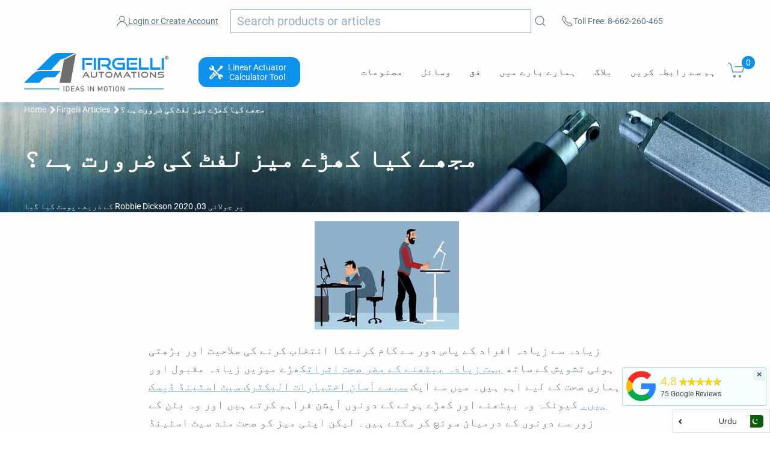

--- FILE ---
content_type: text/html; charset=utf-8
request_url: https://www.firgelliauto.com/ur/blogs/standing-desks/what-standing-desk-lift-do-i-need
body_size: 45783
content:
<!doctype html>
<html class="no-js" lang="ur">
  

<head>

<link rel="preconnect" href="https://cdn.shopify.com/">
<link rel="preconnect" href="https://www.googletagmanager.com/">
<link rel="preconnect" href="https://www.google-analytics.com/">

<link rel="preconnect" href="https://ajax.googleapis.com/">
<link rel="preconnect" href="https://searchanise-ef84.kxcdn.com/">





  
<meta charset="utf-8">
<meta name="viewport" content="width=device-width,initial-scale=1">  
<title>مجھے کیا اسٹینڈنگ ڈیسک لفٹ کی ضرورت ہے؟ | فرجیلی</title>
<meta name="description" content="ہماری صحت کے لئے اسٹینڈنگ ڈیسک زیادہ مقبول اور اہم ہو رہی ہیں۔ سیکھیں کہ کس طرح سیدھے ڈیسک اسٹائل لفٹ کا انتخاب کریں۔">
<meta name="referrer" content="origin">
<meta name="ahrefs-site-verification" content="555e0d2f09ad1e152a888fa65f008cc9ef89cc892f98e310fc70c4e01a508d25">


<script>
  window.Shopify = window.Shopify || {theme: {id: 127358959687, role: 'main' } };
  window._template = {
      directory: "",
      name: "article",
      suffix: ""
  }
</script> 


<!--  ClickCease.com tracking--> <!--
      <script type='text/javascript'>var script = document.createElement('script');
      script.async = true; script.type = 'text/javascript';
      var target = 'https://www.clickcease.com/monitor/stat.js';
      script.src = target;var elem = document.head;elem.appendChild(script);
      </script>
      <noscript>
      <a href='https://www.clickcease.com' rel='nofollow'><img src='https://monitor.clickcease.com' alt='ClickCease'/></a>
      </noscript> -->
<!--  ClickCease.com tracking-->

  
  

 <link rel="preload" href="//www.firgelliauto.com/cdn/shop/t/50/assets/uikit.min.js?v=3573044641525328231727218166" as="script">  

  
<script type="application/ld+json">
  {
    "@context": "http://schema.org",
    "@type": "Organization",
    "name": "Firgelli Automations",
    "address": {
          "@type": "PostalAddress",
          "streetAddress": "1350 Slater Road, Unit 11 & 12",
          "addressLocality": "Ferndale",
          "addressRegion": "WA",
          "postalCode": "98248",
          "addressCountry": "US"
    },
    "sameAs": [
    "http://twitter.com/FirgelliAuto",
    "http://www.facebook.com/FirgelliAuto",
    "https://www.instagram.com/firgelli/",
    "",
    "https://www.youtube.com/user/FirgelliAuto/",
    "https://www.firgelliauto.com",
    "https://www.firgelliauto.ca",
   	"https://www.firgelliauto.com.au/",
    "https://www.tvliftkit.com/"
  ],
    "url": "https://www.firgelliauto.com",
    "description": "FIRGELLI manufactures Linear Actuators, TV Lifts, Drawer Slides, Actuators, Standing Desks, Actuator Controllers, TV Lifts &amp; control systems.",
    "contactPoint": {
 		"@type": "ContactPoint",
 		"contactType": "customer support",
 		"telephone": "[+1 866-226-0465]",
 		"email": "support@firgelliauto.com"
 },

   "department": [
               {
                 "@type": "Organization",
                 "name": "Firgelli Automations Canada",
                 "address": {
                   "@type": "PostalAddress",
                   "@id": "https://www.firgelliauto.ca/",
                   "streetAddress": "116-15272 Croydon Drive",
                   "addressLocality": "Surrey",
                   "addressRegion": "BC",
                   "postalCode": "V3S 0Z5,",
                   "addressCountry": "Canada"
                 }
               }
             ],

  
    "founder": {
    		"@type": "Person",
            "name": "Robbie Dickson",
            "url": "https://www.firgelliauto.com/pages/robbie-dickson",
            "gender": "Male",
            "image": "https://cdn.shopify.com/s/files/1/0615/2193/files/robbie_dickson_image.jpg?v=1611794966",
			"sameAs": [
            	"https://en.wikipedia.org/wiki/Robbie_Dickson",
                "https://www.instagram.com/robbie_dickson/?hl=en",
                "https://ca.linkedin.com/in/robbie-dickson?trk=pub-pbmap",
                "https://www.firgelliauto.com/pages/robbie-dickson"
                ]
    },

   "logo": "https://cdn.shopify.com/s/files/1/0615/2193/files/logo.png?v=1517313319",
   "image": "https://cdn.shopify.com/s/files/1/0615/2193/files/Firgelli-logo-web_2x_2af590eb-3e8f-4cc9-845e-05b230dfcf29.png?v=1647510658",
   "telephone": "[+1 866-226-0465]"
  }
</script>
  


<link rel="apple-touch-icon" sizes="180x180" href="//www.firgelliauto.com/cdn/shop/t/50/assets/apple-touch-icon.png?v=77714812474448334521727218164">
<link rel="icon" type="image/png" sizes="32x32" href="//www.firgelliauto.com/cdn/shop/t/50/assets/favicon-32x32.png?v=181683138266972056121727218164">
<link rel="icon" type="image/png" sizes="16x16" href="//www.firgelliauto.com/cdn/shop/t/50/assets/favicon-16x16.png?v=60771252310559775781727218164">
<link rel="manifest" href="//www.firgelliauto.com/cdn/shop/t/50/assets/site.webmanifest?v=92550183465889713431727218165">
<link rel="mask-icon" href="//www.firgelliauto.com/cdn/shop/t/50/assets/safari-pinned-tab.svg?v=165598380155645546491727218165" color="#5bbad5">
<meta name="msapplication-TileColor" content="#da532c">
<meta name="theme-color" content="#ffffff">  



<script src="https://kit.fontawesome.com/26449f3e71.js" crossorigin="anonymous"></script>

  



  
  
  <link rel="prefetch" href="//www.firgelliauto.com/cdn/shop/t/50/assets/styles.css?v=48996992934313391191762889680">
  

  <script src="//www.firgelliauto.com/cdn/shop/t/50/assets/header-all.js?v=85246048338171756491727218164"></script> 
  
  




    
  





<script type="application/ld+json">
    {
        "@context": "https://schema.org",
        "@type": "Article",
        "about": "ہماری صحت کے لئے اسٹینڈنگ ڈیسک زیادہ مقبول اور اہم ہو رہی ہیں۔ سیکھیں کہ کس طرح سیدھے ڈیسک اسٹائل لفٹ کا انتخاب کریں۔",
        "headline": "مجھے کیا اسٹینڈنگ ڈیسک لفٹ کی ضرورت ہے؟ | فرجیلی",
        "mainEntityOfPage": "https://www.firgelliauto.com/ur/blogs/standing-desks/what-standing-desk-lift-do-i-need",
        "image": {
            "@type": "ImageObject",
            "url": "https://www.firgelliauto.com/cdn/shop/articles/WhatStandingDesk_1024x1024.png?v=1608244492",
            "width": 1024,
            "height": 1024
        },
        "url": "https://www.firgelliauto.com/ur/blogs/standing-desks/what-standing-desk-lift-do-i-need",
        "dateModified": "2020-07-03 09:00:00 -0700",
        "datePublished": "2020-07-03 09:00:00 -0700",
        "dateCreated": "2020-07-02 16:38:18 -0700",
        "description": "زیادہ سے زیادہ افراد میں دور سے کام کرنے کا انتخاب کرنے کی صلاحیت اور بہت زیادہ بیٹھنے کے صحت کے منفی اثرات کی بڑھتی ہوئی تشویش کے ساتھ، کھڑے ڈیسک ہماری صحت کے لیے زیادہ مقبول اور اہم ہو رہے ہیں۔",
        "articleBody": " زیادہ سے زیادہ افراد کے پاس دور سے کام کرنے کا انتخاب کرنے کی صلاحیت اور بڑھتی ہوئی تشویش کے ساتھ بہت زیادہ بیٹھنے کے مضر صحت اثراتکھڑے میزیں زیادہ مقبول اور ہماری صحت کے لیے اہم ہیں۔ میں سے ایک سب سے آسان اختیارات الیکٹرک سیٹ اسٹینڈ ڈیسک ہیں۔ کیونکہ وہ بیٹھنے اور کھڑے ہونے کے دونوں آپشن فراہم کرتے ہیں اور وہ بٹن کے زور سے دونوں کے درمیان سوئچ کر سکتے ہیں۔ لیکن اپنی میز کو صحت مند سیٹ اسٹینڈ ڈیسک میں تبدیل کرنے کے لیے آپ کو کس قسم کی سٹینڈنگ ڈیسک لفٹ کی ضرورت ہے؟ چاہے گھر میں ہو یا دفتر میں، Firgelli آٹومیشن کی ایک وسیع رینج پیش کرتا ہے۔ الیکٹرک سیٹ اسٹینڈ ڈیسک لفٹیں۔ میں سے انتخاب کریں اور یہ بلاگ آپ کو یہ فیصلہ کرنے میں مدد کرے گا کہ آپ کے لیے کون سا بہترین ہے۔ون لیگ سیٹ اسٹینڈ ڈیسک لفٹ  دی ون لیگ سیٹ اسٹینڈ ڈیسک لفٹ لفٹ کے پیچھے واقع سنگل لفٹنگ کالم کے ساتھ ایک کمپیکٹ ڈیزائن ہے۔ تقریباً 12 کیوبک فٹ (یا تقریباً 0.34 کیوبک میٹر) کے نشان کے ساتھ، ون لیگ سیٹ اسٹینڈ ڈیسک لفٹ چھوٹے گھریلو دفاتر یا تنگ کیوبیکلز کے لیے بہترین ہے۔ اگر آپ کے گھر کے دفتر میں جگہ محدود ہے یا آپ اپنے دفتر کے فرش کو سیٹ اسٹینڈ ڈیسک سے آراستہ کرنا چاہتے ہیں تو ون لیگ سیٹ اسٹینڈ ڈیسک لفٹ ایک بہترین آپشن ہے۔دو ٹانگوں والی سیٹ اسٹینڈ ڈیسک لفٹ دی دو ٹانگوں والی سیٹ اسٹینڈ ڈیسک لفٹ ون لیگ سیٹ اسٹینڈ ڈیسک لفٹ کے مقابلے میں ایک بڑی ورک اسپیس فراہم کرتا ہے۔ اس لفٹ میں ایک قابل ایڈجسٹ بیس چوڑائی بھی ہے جو آپ کو لفٹ کی چوڑائی کو 39.5” سے تقریباً 63” تک ایڈجسٹ کرنے کی اجازت دیتی ہے۔ ون لیگ سیٹ اسٹینڈ ڈیسک لفٹ کے مقابلے میں بوجھ کی صلاحیت میں اضافہ کے ساتھ، آپ یقین دہانی کر سکتے ہیں کہ آپ کی ڈیسک لفٹ محفوظ طریقے سے کام کرے گی یہاں تک کہ اس پر زیادہ کام کرنے والے مواد کے ساتھ۔ ٹو لیگ سیٹ اسٹینڈ ڈیسک لفٹ کسی بھی ہوم آفس کے لیے مثالی ہے کیونکہ ایڈجسٹ سائز کسی بھی جگہ پر فٹ ہونا آسان بناتا ہے۔تھری لیگ سیٹ اسٹینڈ ڈیسک لفٹ دی تھری لیگ سیٹ اسٹینڈ ڈیسک لفٹ سیٹ اسٹینڈ ڈیسک لفٹوں کا کارنر آفس ہے۔ L-شکل کا ڈیزائن آپ کو دو ٹانگوں والی سیٹ اسٹینڈ ڈیسک لفٹ کے مقابلے میں اور بھی زیادہ ڈیسک جگہ تک آسان رسائی کی اجازت دیتا ہے۔ L-شکل کے دونوں بازوؤں کی بیس چوڑائی بھی ایڈجسٹ ہوتی ہے اور یہ 39.5&quot; سے 50.75&quot; کے درمیان ہوسکتی ہے۔ ایک بار پھر، تھری لیگ سیٹ اسٹینڈ ڈیسک لفٹ اس سے بھی زیادہ بوجھ کی گنجائش فراہم کرتی ہے جس کا مطلب ہے کہ یہ دفتر کے مزید سامان کو محفوظ طریقے سے سپورٹ کر سکتا ہے۔ تھری لیگ سیٹ اسٹینڈ ڈیسک لفٹ ان لوگوں کے لیے بہترین ہے جو دلچسپی رکھتے ہیں یا بڑے ڈیسک رکھنے کے عادی ہیں اور یہ ایک مخصوص دفتر کے لیے مثالی ہے۔ تمام اضافی جگہ کے ساتھ، تھری لیگ سیٹ اسٹینڈ ڈیسک لفٹ آسانی سے آپ کے تمام دفتری سامان بشمول آپ کے ڈیسک ٹاپ، ایک سے زیادہ مانیٹر، ایک پرنٹر، اور بہت کچھ کو سہارا دے سکتی ہے۔فور لیگ سیٹ اسٹینڈ ڈیسک لفٹدی فور لیگ سیٹ اسٹینڈ ڈیسک لفٹ دوسری لفٹوں کے مقابلے میں کام کرنے کی سب سے بڑی جگہ فراہم کر سکتی ہے۔ یہ لفٹ لفٹوں کے دیگر طرزوں کے مقابلے میں منفرد ہے کیونکہ ہر فرد کی ٹانگ سپورٹ ڈھانچے کے بجائے براہ راست میز سے منسلک ہوتی ہے۔ اس کا مطلب ہے کہ آپ اپنی میز کے مطلوبہ سائز کو پورا کرنے کے لیے ٹانگوں کو باہر نکال سکتے ہیں، حالانکہ ہر ٹانگ کے درمیان کم از کم جگہ 42.25&quot; اور زیادہ سے زیادہ 74&quot; ہونی چاہیے۔ فور لیگ سیٹ اسٹینڈ ڈیسک لفٹ کا سائز اسے ایک سے زیادہ افراد کے استعمال کے لیے مثالی بناتا ہے اور تمام ڈیسک لفٹوں میں سب سے زیادہ بوجھ کی گنجائش فراہم کرتا ہے تاکہ ہر ایک کے کام کا سامان رکھا جا سکے۔ فور لیگ سیٹ اسٹینڈ ڈیسک لفٹ کانفرنس یا میٹنگ رومز کے لیے بہترین ہے جہاں ایک سے زیادہ لوگ طویل عرصے تک ایک ساتھ کام کر رہے ہوں گے۔ٹریڈمل ڈیسک   آخر میں، ٹریڈمل ڈیسک بنیادی طور پر دو ٹانگوں والی سیٹ اسٹینڈ ڈیسک لفٹ ہے لیکن یہ فرش لیول ٹریڈمل کے ساتھ بھی آتی ہے جسے ڈیسک کے سامنے رکھا جا سکتا ہے، تاکہ آپ چلتے ہوئے کام کر سکیں۔ ٹریڈمل ڈیسک میں دو ٹانگوں والی سیٹ اسٹینڈ ڈیسک لفٹ کے تمام فوائد ہیں، لیکن اضافی ٹریڈمل کے ساتھ، یہ ان لوگوں کے لیے بہترین بناتا ہے جو اپنی ورزش کی کمی سے پریشان ہیں یا ان لوگوں کے لیے جو پیداواری صلاحیت کو برقرار رکھتے ہوئے تناؤ کو کم کرنا چاہتے ہیں۔",
        "author": {
            "@type": "Person",
            "url": "https://www.firgelliauto.com/pages/robbie-dickson",
            "name": "Robbie Dickson"
        },
        "publisher": {
            "@type": "Organization",
            "name": "Firgelli Automations"
        }
    }
</script>

<script type="application/ld+json">
    {
      "@context": "https://schema.org",
        "@type": "BreadcrumbList",
        "itemListElement": [
            {
                "@type": "ListItem",
                "position": 1,
                "item": {
                    "@type": "Website",
                    "@id": "https://www.firgelliauto.com",
                    "name": "Firgelli Automations"
                }
            },
            {
                "@type": "ListItem",
                "position": 2,
                "item": {
                    "@type": "WebPage",
                    "@id": "https://www.firgelliauto.com",
                    "name": "FIRGELLI® اسٹینڈنگ ڈیسک بلاگز"
                }
            },
            {
                "@type": "ListItem",
                "position": 3,
                "item": {
                    "@type": "Article",
                    "@id": "https://www.firgelliauto.com/ur/blogs/standing-desks/what-standing-desk-lift-do-i-need",
                    "name": "مجھے کیا کھڑے میز لفٹ کی ضرورت ہے ؟",
                    "author": {
                        "@type": "Person",
            "url": "https://www.firgelliauto.com/pages/robbie-dickson",
                        "name": "Robbie Dickson"
                    },
                    "datePublished": "2020-07-03 09:00:00 -0700",
                    "dateModified": "2020-07-03 09:00:00 -0700",
                    "headline": "مجھے کیا کھڑے میز لفٹ کی ضرورت ہے ؟",
                    "image": {
                        "@type": "ImageObject",
                        "url": "https://www.firgelliauto.com/cdn/shop/articles/WhatStandingDesk_1024x1024.png?v=1608244492",
                        "width": 1024,
                        "height": 1024
                    },
                    "publisher": {
                        "@type": "Organization",
                        "name": "Firgelli Automations"
                    },
                    "mainEntityOfPage": "https://www.firgelliauto.com/ur/blogs/standing-desks/what-standing-desk-lift-do-i-need"
                }
            }
      ]
  }
</script>





  

  <meta http-equiv="X-UA-Compatible" content="IE=edge">
  <meta http-equiv="Expires" content="max-age=2628000" />
  <meta property="al:android:package" content="google-app-package">
  <meta property="al:android:app_name" content="Firgelli Automations app">
  <link rel="canonical" href="https://www.firgelliauto.com/ur/blogs/standing-desks/what-standing-desk-lift-do-i-need">
  

<link rel="alternate" hreflang="en-us" href="https://www.firgelliauto.com/" />
<link rel="alternate" hreflang="en-ca" href="https://www.firgelliauto.ca/" />
<link rel="alternate" hreflang="en-au" href="https://www.firgelliauto.com.au/" />
<link rel="alternate" hreflang="x-default" href="https://www.firgelliauto.com/" />


  
  
  
<meta property="og:site_name" content="Firgelli Automations">
<meta property="og:url" content="https://www.firgelliauto.com/ur/blogs/standing-desks/what-standing-desk-lift-do-i-need">
<meta property="og:title" content="مجھے کیا کھڑے میز لفٹ کی ضرورت ہے ؟">
<meta property="og:type" content="article">
<meta property="og:description" content="زیادہ سے زیادہ افراد میں دور سے کام کرنے کا انتخاب کرنے کی صلاحیت اور بہت زیادہ بیٹھنے کے صحت کے منفی اثرات کی بڑھتی ہوئی تشویش کے ساتھ، کھڑے ڈیسک ہماری صحت کے لیے زیادہ مقبول اور اہم ہو رہے ہیں۔"><meta property="og:image" content="http://www.firgelliauto.com/cdn/shop/articles/WhatStandingDesk.png?v=1608244492">
      <meta property="og:image:secure_url" content="https://www.firgelliauto.com/cdn/shop/articles/WhatStandingDesk.png?v=1608244492">
      <meta property="og:image:width" content="776">
      <meta property="og:image:height" content="596">
      <meta property="og:image:alt" content="What Standing Desk Lift Do I Need?">

<meta name="twitter:site" content="@FirgelliAuto">
<meta name="twitter:card" content="summary_large_image">
<meta name="twitter:title" content="مجھے کیا کھڑے میز لفٹ کی ضرورت ہے ؟">
<meta name="twitter:description" content="زیادہ سے زیادہ افراد میں دور سے کام کرنے کا انتخاب کرنے کی صلاحیت اور بہت زیادہ بیٹھنے کے صحت کے منفی اثرات کی بڑھتی ہوئی تشویش کے ساتھ، کھڑے ڈیسک ہماری صحت کے لیے زیادہ مقبول اور اہم ہو رہے ہیں۔">

  
  <style>@font-face {
  font-family: Roboto;
  font-weight: 100;
  font-style: normal;
  src: url("//www.firgelliauto.com/cdn/fonts/roboto/roboto_n1.90b4da06f3479773587365491ef23b0675c8d747.woff2") format("woff2"),
       url("//www.firgelliauto.com/cdn/fonts/roboto/roboto_n1.d4e22cf363186df0511ea8d84cdef42b69c37e33.woff") format("woff");
}

  @font-face {
  font-family: Roboto;
  font-weight: 100;
  font-style: italic;
  src: url("//www.firgelliauto.com/cdn/fonts/roboto/roboto_i1.f9eb5e56a99161ca978d604fc9ffbdf8619a8a97.woff2") format("woff2"),
       url("//www.firgelliauto.com/cdn/fonts/roboto/roboto_i1.3a44ccd5fb5b37f478f6eb8a646e1755d3c50a7f.woff") format("woff");
}

  @font-face {
  font-family: Roboto;
  font-weight: 400;
  font-style: normal;
  src: url("//www.firgelliauto.com/cdn/fonts/roboto/roboto_n4.2019d890f07b1852f56ce63ba45b2db45d852cba.woff2") format("woff2"),
       url("//www.firgelliauto.com/cdn/fonts/roboto/roboto_n4.238690e0007583582327135619c5f7971652fa9d.woff") format("woff");
}

  @font-face {
  font-family: Roboto;
  font-weight: 400;
  font-style: italic;
  src: url("//www.firgelliauto.com/cdn/fonts/roboto/roboto_i4.57ce898ccda22ee84f49e6b57ae302250655e2d4.woff2") format("woff2"),
       url("//www.firgelliauto.com/cdn/fonts/roboto/roboto_i4.b21f3bd061cbcb83b824ae8c7671a82587b264bf.woff") format("woff");
}

  @font-face {
  font-family: Roboto;
  font-weight: 700;
  font-style: normal;
  src: url("//www.firgelliauto.com/cdn/fonts/roboto/roboto_n7.f38007a10afbbde8976c4056bfe890710d51dec2.woff2") format("woff2"),
       url("//www.firgelliauto.com/cdn/fonts/roboto/roboto_n7.94bfdd3e80c7be00e128703d245c207769d763f9.woff") format("woff");
}

  @font-face {
  font-family: Roboto;
  font-weight: 700;
  font-style: italic;
  src: url("//www.firgelliauto.com/cdn/fonts/roboto/roboto_i7.7ccaf9410746f2c53340607c42c43f90a9005937.woff2") format("woff2"),
       url("//www.firgelliauto.com/cdn/fonts/roboto/roboto_i7.49ec21cdd7148292bffea74c62c0df6e93551516.woff") format("woff");
}

  @font-face {
  font-family: Roboto;
  font-weight: 900;
  font-style: normal;
  src: url("//www.firgelliauto.com/cdn/fonts/roboto/roboto_n9.0c184e6fa23f90226ecbf2340f41a7f829851913.woff2") format("woff2"),
       url("//www.firgelliauto.com/cdn/fonts/roboto/roboto_n9.7211b7d111ec948ac853161b9ab0c32728753cde.woff") format("woff");
}

  @font-face {
  font-family: Roboto;
  font-weight: 900;
  font-style: italic;
  src: url("//www.firgelliauto.com/cdn/fonts/roboto/roboto_i9.8bf6d9508a9a9d1b2375b9f0abd9bf21e05bfc81.woff2") format("woff2"),
       url("//www.firgelliauto.com/cdn/fonts/roboto/roboto_i9.96d6ec64d624107ce21cf389327592d9f557d5b8.woff") format("woff");
}


  html,
  *,
  h1,
  h2,
  h3,
  h4,
  h5,
  h6,
  .uk-h1,
  .uk-h2,
  .uk-h3,
  .uk-h4,
  .uk-h5,
  .uk-h6,
  .cbb-frequently-bought-forme  * {
    font-family: Roboto, sans-serif !important;
  }

</style>

<script src="//www.firgelliauto.com/cdn/shop/t/50/assets/anime.min.js?v=177490349905754697181727218168" defer></script><script async>
    document.documentElement.className = document.documentElement.className.replace("no-js","js");

    window.theme = {
      strings: {
        addToCart: "کارٹ پر شامل کریں",
        soldOut: "پرانے آؤٹ",
        unavailable: "دستیاب"
      },
      moneyFormat: "${{amount}}"
    };
  </script>
  
  

  

  
  
  
  

<script async>window.BOLD = window.BOLD || {};
    window.BOLD.common = window.BOLD.common || {};
    window.BOLD.common.Shopify = window.BOLD.common.Shopify || {};
    window.BOLD.common.Shopify.shop = {
      domain: 'www.firgelliauto.com',
      permanent_domain: 'firgelliautomation.myshopify.com',
      url: 'https://www.firgelliauto.com',
      secure_url: 'https://www.firgelliauto.com',
      money_format: "${{amount}}",
      currency: "USD"
    };
    window.BOLD.common.Shopify.customer = {
      id: null,
      tags: null,
    };
    window.BOLD.common.Shopify.cart = {"note":null,"attributes":{},"original_total_price":0,"total_price":0,"total_discount":0,"total_weight":0.0,"item_count":0,"items":[],"requires_shipping":false,"currency":"USD","items_subtotal_price":0,"cart_level_discount_applications":[],"checkout_charge_amount":0};
    window.BOLD.common.template = 'article';window.BOLD.common.Shopify.formatMoney = function(money, format) {
        function n(t, e) {
            return "undefined" == typeof t ? e : t
        }
        function r(t, e, r, i) {
            if (e = n(e, 2),
                r = n(r, ","),
                i = n(i, "."),
            isNaN(t) || null == t)
                return 0;
            t = (t / 100).toFixed(e);
            var o = t.split(".")
                , a = o[0].replace(/(\d)(?=(\d\d\d)+(?!\d))/g, "$1" + r)
                , s = o[1] ? i + o[1] : "";
            return a + s
        }
        "string" == typeof money && (money = money.replace(".", ""));
        var i = ""
            , o = /\{\{\s*(\w+)\s*\}\}/
            , a = format || window.BOLD.common.Shopify.shop.money_format || window.Shopify.money_format || "$ {{ amount }}";
        switch (a.match(o)[1]) {
            case "amount":
                i = r(money, 2, ",", ".");
                break;
            case "amount_no_decimals":
                i = r(money, 0, ",", ".");
                break;
            case "amount_with_comma_separator":
                i = r(money, 2, ".", ",");
                break;
            case "amount_no_decimals_with_comma_separator":
                i = r(money, 0, ".", ",");
                break;
            case "amount_with_space_separator":
                i = r(money, 2, " ", ",");
                break;
            case "amount_no_decimals_with_space_separator":
                i = r(money, 0, " ", ",");
                break;
            case "amount_with_apostrophe_separator":
                i = r(money, 2, "'", ".");
                break;
        }
        return a.replace(o, i);
    };
    window.BOLD.common.Shopify.saveProduct = function (handle, product) {
      if (typeof handle === 'string' && typeof window.BOLD.common.Shopify.products[handle] === 'undefined') {
        if (typeof product === 'number') {
          window.BOLD.common.Shopify.handles[product] = handle;
          product = { id: product };
        }
        window.BOLD.common.Shopify.products[handle] = product;
      }
    };
    window.BOLD.common.Shopify.saveVariant = function (variant_id, variant) {
      if (typeof variant_id === 'number' && typeof window.BOLD.common.Shopify.variants[variant_id] === 'undefined') {
        window.BOLD.common.Shopify.variants[variant_id] = variant;
      }
    };window.BOLD.common.Shopify.products = window.BOLD.common.Shopify.products || {};
    window.BOLD.common.Shopify.variants = window.BOLD.common.Shopify.variants || {};
    window.BOLD.common.Shopify.handles = window.BOLD.common.Shopify.handles || {};window.BOLD.common.Shopify.saveProduct(null, null);window.BOLD.apps_installed = {"Brain":1,"Product Upsell":3} || {};window.BOLD.common.Shopify.metafields = window.BOLD.common.Shopify.metafields || {};window.BOLD.common.Shopify.metafields["bold_rp"] = {};window.BOLD.common.Shopify.metafields["bold_csp_defaults"] = {};window.BOLD.common.cacheParams = window.BOLD.common.cacheParams || {};
</script>
  
  
  
  <script type='text/javascript'>var jiltStorefrontParams = {"platform":"shopify","shop_uuid":"6e9d15b3-7fb7-457b-a44d-1ec0bc326013"}; </script>

  
 <script async src="//www.firgelliauto.com/cdn/shop/t/50/assets/uikit.min.js?v=3573044641525328231727218166"></script>
 <script src="//www.firgelliauto.com/cdn/shop/t/50/assets/uikit-icons.min.js?v=131274970403790017301727218163" async></script> 

  
<!-- "snippets/booster-common.liquid" was not rendered, the associated app was uninstalled -->
<script src="//searchserverapi.com/widgets/shopify/init.js?a=7L3u4e4Z1I"></script>




<script>window.performance && window.performance.mark && window.performance.mark('shopify.content_for_header.start');</script><meta name="google-site-verification" content="_a3RsO_YBtFGEjoEdvqXR-02ym2p6JHTHyGG8kWdG_E">
<meta name="google-site-verification" content="51ZYn2uN-Zy8QgHt-Go__rXsSvPWpxwmGtLoQ_xNFeQ">
<meta id="shopify-digital-wallet" name="shopify-digital-wallet" content="/6152193/digital_wallets/dialog">
<meta name="shopify-checkout-api-token" content="5456daa1a70b89b6461e56a1cd902306">
<meta id="in-context-paypal-metadata" data-shop-id="6152193" data-venmo-supported="true" data-environment="production" data-locale="en_US" data-paypal-v4="true" data-currency="USD">
<link rel="alternate" type="application/atom+xml" title="Feed" href="/ur/blogs/standing-desks.atom" />
<link rel="alternate" hreflang="x-default" href="https://www.firgelliauto.com/blogs/standing-desks/what-standing-desk-lift-do-i-need">
<link rel="alternate" hreflang="pt-PT" href="https://www.firgelliauto.com/pt-pt/blogs/standing-desks/what-standing-desk-lift-do-i-need">
<link rel="alternate" hreflang="en-DE" href="https://www.firgelliauto.com/en-de/blogs/standing-desks/what-standing-desk-lift-do-i-need">
<link rel="alternate" hreflang="en-NL" href="https://www.firgelliauto.com/en-nl/blogs/standing-desks/what-standing-desk-lift-do-i-need">
<link rel="alternate" hreflang="en-FR" href="https://www.firgelliauto.com/en-fr/blogs/standing-desks/what-standing-desk-lift-do-i-need">
<link rel="alternate" hreflang="en-EE" href="https://www.firgelliauto.com/en-ee/blogs/standing-desks/what-standing-desk-lift-do-i-need">
<link rel="alternate" hreflang="en-MX" href="https://www.firgelliauto.com/en-mx/blogs/standing-desks/what-standing-desk-lift-do-i-need">
<link rel="alternate" hreflang="en-NZ" href="https://www.firgelliauto.com/en-nz/blogs/standing-desks/what-standing-desk-lift-do-i-need">
<link rel="alternate" hreflang="en-US" href="https://www.firgelliauto.com/blogs/standing-desks/what-standing-desk-lift-do-i-need">
<link rel="alternate" hreflang="af-US" href="https://www.firgelliauto.com/af/blogs/standing-desks/what-standing-desk-lift-do-i-need">
<link rel="alternate" hreflang="ar-US" href="https://www.firgelliauto.com/ar/blogs/standing-desks/what-standing-desk-lift-do-i-need">
<link rel="alternate" hreflang="bn-US" href="https://www.firgelliauto.com/bn/blogs/standing-desks/what-standing-desk-lift-do-i-need">
<link rel="alternate" hreflang="nl-US" href="https://www.firgelliauto.com/nl/blogs/standing-desks/what-standing-desk-lift-do-i-need">
<link rel="alternate" hreflang="fr-US" href="https://www.firgelliauto.com/fr/blogs/standing-desks/what-standing-desk-lift-do-i-need">
<link rel="alternate" hreflang="de-US" href="https://www.firgelliauto.com/de/blogs/standing-desks/what-standing-desk-lift-do-i-need">
<link rel="alternate" hreflang="id-US" href="https://www.firgelliauto.com/id/blogs/standing-desks/what-standing-desk-lift-do-i-need">
<link rel="alternate" hreflang="it-US" href="https://www.firgelliauto.com/it/blogs/standing-desks/what-standing-desk-lift-do-i-need">
<link rel="alternate" hreflang="ja-US" href="https://www.firgelliauto.com/ja/blogs/standing-desks/what-standing-desk-lift-do-i-need">
<link rel="alternate" hreflang="ko-US" href="https://www.firgelliauto.com/ko/blogs/standing-desks/what-standing-desk-lift-do-i-need">
<link rel="alternate" hreflang="fa-US" href="https://www.firgelliauto.com/fa/blogs/standing-desks/what-standing-desk-lift-do-i-need">
<link rel="alternate" hreflang="pt-US" href="https://www.firgelliauto.com/pt/blogs/standing-desks/what-standing-desk-lift-do-i-need">
<link rel="alternate" hreflang="ru-US" href="https://www.firgelliauto.com/ru/blogs/standing-desks/what-standing-desk-lift-do-i-need">
<link rel="alternate" hreflang="es-US" href="https://www.firgelliauto.com/es/blogs/standing-desks/what-standing-desk-lift-do-i-need">
<link rel="alternate" hreflang="tr-US" href="https://www.firgelliauto.com/tr/blogs/standing-desks/what-standing-desk-lift-do-i-need">
<link rel="alternate" hreflang="ur-US" href="https://www.firgelliauto.com/ur/blogs/standing-desks/what-standing-desk-lift-do-i-need">
<link rel="alternate" hreflang="vi-US" href="https://www.firgelliauto.com/vi/blogs/standing-desks/what-standing-desk-lift-do-i-need">
<script async="async" src="/checkouts/internal/preloads.js?locale=ur-US"></script>
<link rel="preconnect" href="https://shop.app" crossorigin="anonymous">
<script async="async" src="https://shop.app/checkouts/internal/preloads.js?locale=ur-US&shop_id=6152193" crossorigin="anonymous"></script>
<script id="apple-pay-shop-capabilities" type="application/json">{"shopId":6152193,"countryCode":"US","currencyCode":"USD","merchantCapabilities":["supports3DS"],"merchantId":"gid:\/\/shopify\/Shop\/6152193","merchantName":"Firgelli Automations","requiredBillingContactFields":["postalAddress","email","phone"],"requiredShippingContactFields":["postalAddress","email","phone"],"shippingType":"shipping","supportedNetworks":["visa","masterCard","amex"],"total":{"type":"pending","label":"Firgelli Automations","amount":"1.00"},"shopifyPaymentsEnabled":true,"supportsSubscriptions":true}</script>
<script id="shopify-features" type="application/json">{"accessToken":"5456daa1a70b89b6461e56a1cd902306","betas":["rich-media-storefront-analytics"],"domain":"www.firgelliauto.com","predictiveSearch":true,"shopId":6152193,"locale":"en"}</script>
<script>var Shopify = Shopify || {};
Shopify.shop = "firgelliautomation.myshopify.com";
Shopify.locale = "ur";
Shopify.currency = {"active":"USD","rate":"1.0"};
Shopify.country = "US";
Shopify.theme = {"name":"firgelliauto.com-2023\/main","id":127358959687,"schema_name":"Firgelli Theme","schema_version":"1.0.0","theme_store_id":null,"role":"main"};
Shopify.theme.handle = "null";
Shopify.theme.style = {"id":null,"handle":null};
Shopify.cdnHost = "www.firgelliauto.com/cdn";
Shopify.routes = Shopify.routes || {};
Shopify.routes.root = "/ur/";</script>
<script type="module">!function(o){(o.Shopify=o.Shopify||{}).modules=!0}(window);</script>
<script>!function(o){function n(){var o=[];function n(){o.push(Array.prototype.slice.apply(arguments))}return n.q=o,n}var t=o.Shopify=o.Shopify||{};t.loadFeatures=n(),t.autoloadFeatures=n()}(window);</script>
<script>
  window.ShopifyPay = window.ShopifyPay || {};
  window.ShopifyPay.apiHost = "shop.app\/pay";
  window.ShopifyPay.redirectState = null;
</script>
<script id="shop-js-analytics" type="application/json">{"pageType":"article"}</script>
<script defer="defer" async type="module" src="//www.firgelliauto.com/cdn/shopifycloud/shop-js/modules/v2/client.init-shop-cart-sync_BN7fPSNr.en.esm.js"></script>
<script defer="defer" async type="module" src="//www.firgelliauto.com/cdn/shopifycloud/shop-js/modules/v2/chunk.common_Cbph3Kss.esm.js"></script>
<script defer="defer" async type="module" src="//www.firgelliauto.com/cdn/shopifycloud/shop-js/modules/v2/chunk.modal_DKumMAJ1.esm.js"></script>
<script type="module">
  await import("//www.firgelliauto.com/cdn/shopifycloud/shop-js/modules/v2/client.init-shop-cart-sync_BN7fPSNr.en.esm.js");
await import("//www.firgelliauto.com/cdn/shopifycloud/shop-js/modules/v2/chunk.common_Cbph3Kss.esm.js");
await import("//www.firgelliauto.com/cdn/shopifycloud/shop-js/modules/v2/chunk.modal_DKumMAJ1.esm.js");

  window.Shopify.SignInWithShop?.initShopCartSync?.({"fedCMEnabled":true,"windoidEnabled":true});

</script>
<script>
  window.Shopify = window.Shopify || {};
  if (!window.Shopify.featureAssets) window.Shopify.featureAssets = {};
  window.Shopify.featureAssets['shop-js'] = {"shop-cart-sync":["modules/v2/client.shop-cart-sync_CJVUk8Jm.en.esm.js","modules/v2/chunk.common_Cbph3Kss.esm.js","modules/v2/chunk.modal_DKumMAJ1.esm.js"],"init-fed-cm":["modules/v2/client.init-fed-cm_7Fvt41F4.en.esm.js","modules/v2/chunk.common_Cbph3Kss.esm.js","modules/v2/chunk.modal_DKumMAJ1.esm.js"],"init-shop-email-lookup-coordinator":["modules/v2/client.init-shop-email-lookup-coordinator_Cc088_bR.en.esm.js","modules/v2/chunk.common_Cbph3Kss.esm.js","modules/v2/chunk.modal_DKumMAJ1.esm.js"],"init-windoid":["modules/v2/client.init-windoid_hPopwJRj.en.esm.js","modules/v2/chunk.common_Cbph3Kss.esm.js","modules/v2/chunk.modal_DKumMAJ1.esm.js"],"shop-button":["modules/v2/client.shop-button_B0jaPSNF.en.esm.js","modules/v2/chunk.common_Cbph3Kss.esm.js","modules/v2/chunk.modal_DKumMAJ1.esm.js"],"shop-cash-offers":["modules/v2/client.shop-cash-offers_DPIskqss.en.esm.js","modules/v2/chunk.common_Cbph3Kss.esm.js","modules/v2/chunk.modal_DKumMAJ1.esm.js"],"shop-toast-manager":["modules/v2/client.shop-toast-manager_CK7RT69O.en.esm.js","modules/v2/chunk.common_Cbph3Kss.esm.js","modules/v2/chunk.modal_DKumMAJ1.esm.js"],"init-shop-cart-sync":["modules/v2/client.init-shop-cart-sync_BN7fPSNr.en.esm.js","modules/v2/chunk.common_Cbph3Kss.esm.js","modules/v2/chunk.modal_DKumMAJ1.esm.js"],"init-customer-accounts-sign-up":["modules/v2/client.init-customer-accounts-sign-up_CfPf4CXf.en.esm.js","modules/v2/client.shop-login-button_DeIztwXF.en.esm.js","modules/v2/chunk.common_Cbph3Kss.esm.js","modules/v2/chunk.modal_DKumMAJ1.esm.js"],"pay-button":["modules/v2/client.pay-button_CgIwFSYN.en.esm.js","modules/v2/chunk.common_Cbph3Kss.esm.js","modules/v2/chunk.modal_DKumMAJ1.esm.js"],"init-customer-accounts":["modules/v2/client.init-customer-accounts_DQ3x16JI.en.esm.js","modules/v2/client.shop-login-button_DeIztwXF.en.esm.js","modules/v2/chunk.common_Cbph3Kss.esm.js","modules/v2/chunk.modal_DKumMAJ1.esm.js"],"avatar":["modules/v2/client.avatar_BTnouDA3.en.esm.js"],"init-shop-for-new-customer-accounts":["modules/v2/client.init-shop-for-new-customer-accounts_CsZy_esa.en.esm.js","modules/v2/client.shop-login-button_DeIztwXF.en.esm.js","modules/v2/chunk.common_Cbph3Kss.esm.js","modules/v2/chunk.modal_DKumMAJ1.esm.js"],"shop-follow-button":["modules/v2/client.shop-follow-button_BRMJjgGd.en.esm.js","modules/v2/chunk.common_Cbph3Kss.esm.js","modules/v2/chunk.modal_DKumMAJ1.esm.js"],"checkout-modal":["modules/v2/client.checkout-modal_B9Drz_yf.en.esm.js","modules/v2/chunk.common_Cbph3Kss.esm.js","modules/v2/chunk.modal_DKumMAJ1.esm.js"],"shop-login-button":["modules/v2/client.shop-login-button_DeIztwXF.en.esm.js","modules/v2/chunk.common_Cbph3Kss.esm.js","modules/v2/chunk.modal_DKumMAJ1.esm.js"],"lead-capture":["modules/v2/client.lead-capture_DXYzFM3R.en.esm.js","modules/v2/chunk.common_Cbph3Kss.esm.js","modules/v2/chunk.modal_DKumMAJ1.esm.js"],"shop-login":["modules/v2/client.shop-login_CA5pJqmO.en.esm.js","modules/v2/chunk.common_Cbph3Kss.esm.js","modules/v2/chunk.modal_DKumMAJ1.esm.js"],"payment-terms":["modules/v2/client.payment-terms_BxzfvcZJ.en.esm.js","modules/v2/chunk.common_Cbph3Kss.esm.js","modules/v2/chunk.modal_DKumMAJ1.esm.js"]};
</script>
<script>(function() {
  var isLoaded = false;
  function asyncLoad() {
    if (isLoaded) return;
    isLoaded = true;
    var urls = ["\/\/cdn.shopify.com\/proxy\/ad979a06eec62c6d15f4263b6cb2a56835d195e2f6466d2cdb82e934d07ad85a\/bingshoppingtool-t2app-prod.trafficmanager.net\/uet\/tracking_script?shop=firgelliautomation.myshopify.com\u0026sp-cache-control=cHVibGljLCBtYXgtYWdlPTkwMA","https:\/\/shopifyapp.rontar.com\/ScriptTags\/onlinestore.js?advId=18720\u0026audienceId=e6aa63ba-fa52-4224-a0d6-6bfc65b08cf2\u0026priceId=2252\u0026shop=firgelliautomation.myshopify.com","https:\/\/cdn.langshop.app\/buckets\/app\/libs\/storefront\/sdk.js?proxy_prefix=\/apps\/langshop\u0026source=sct\u0026shop=firgelliautomation.myshopify.com","https:\/\/assets1.adroll.com\/shopify\/latest\/j\/shopify_rolling_bootstrap_v2.js?adroll_adv_id=FEEGUWUELRGWPD36QXB2PG\u0026adroll_pix_id=2B242K7XXRG7VA3YDVYM53\u0026shop=firgelliautomation.myshopify.com","https:\/\/cdn.vstar.app\/static\/js\/thankyou.js?shop=firgelliautomation.myshopify.com","https:\/\/meggnotec.ams3.digitaloceanspaces.com\/sfy\/assets\/loyofjwsrccqymp\/js\/widget.js?shop=firgelliautomation.myshopify.com","https:\/\/searchanise-ef84.kxcdn.com\/widgets\/shopify\/init.js?a=7L3u4e4Z1I\u0026shop=firgelliautomation.myshopify.com"];
    for (var i = 0; i < urls.length; i++) {
      var s = document.createElement('script');
      s.type = 'text/javascript';
      s.async = true;
      s.src = urls[i];
      var x = document.getElementsByTagName('script')[0];
      x.parentNode.insertBefore(s, x);
    }
  };
  if(window.attachEvent) {
    window.attachEvent('onload', asyncLoad);
  } else {
    window.addEventListener('load', asyncLoad, false);
  }
})();</script>
<script id="__st">var __st={"a":6152193,"offset":-28800,"reqid":"ec31c139-abaa-4967-8bef-2c5ff89faa2f-1769764248","pageurl":"www.firgelliauto.com\/ur\/blogs\/standing-desks\/what-standing-desk-lift-do-i-need","s":"articles-385073250375","u":"a4b3177930c7","p":"article","rtyp":"article","rid":385073250375};</script>
<script>window.ShopifyPaypalV4VisibilityTracking = true;</script>
<script id="captcha-bootstrap">!function(){'use strict';const t='contact',e='account',n='new_comment',o=[[t,t],['blogs',n],['comments',n],[t,'customer']],c=[[e,'customer_login'],[e,'guest_login'],[e,'recover_customer_password'],[e,'create_customer']],r=t=>t.map((([t,e])=>`form[action*='/${t}']:not([data-nocaptcha='true']) input[name='form_type'][value='${e}']`)).join(','),a=t=>()=>t?[...document.querySelectorAll(t)].map((t=>t.form)):[];function s(){const t=[...o],e=r(t);return a(e)}const i='password',u='form_key',d=['recaptcha-v3-token','g-recaptcha-response','h-captcha-response',i],f=()=>{try{return window.sessionStorage}catch{return}},m='__shopify_v',_=t=>t.elements[u];function p(t,e,n=!1){try{const o=window.sessionStorage,c=JSON.parse(o.getItem(e)),{data:r}=function(t){const{data:e,action:n}=t;return t[m]||n?{data:e,action:n}:{data:t,action:n}}(c);for(const[e,n]of Object.entries(r))t.elements[e]&&(t.elements[e].value=n);n&&o.removeItem(e)}catch(o){console.error('form repopulation failed',{error:o})}}const l='form_type',E='cptcha';function T(t){t.dataset[E]=!0}const w=window,h=w.document,L='Shopify',v='ce_forms',y='captcha';let A=!1;((t,e)=>{const n=(g='f06e6c50-85a8-45c8-87d0-21a2b65856fe',I='https://cdn.shopify.com/shopifycloud/storefront-forms-hcaptcha/ce_storefront_forms_captcha_hcaptcha.v1.5.2.iife.js',D={infoText:'Protected by hCaptcha',privacyText:'Privacy',termsText:'Terms'},(t,e,n)=>{const o=w[L][v],c=o.bindForm;if(c)return c(t,g,e,D).then(n);var r;o.q.push([[t,g,e,D],n]),r=I,A||(h.body.append(Object.assign(h.createElement('script'),{id:'captcha-provider',async:!0,src:r})),A=!0)});var g,I,D;w[L]=w[L]||{},w[L][v]=w[L][v]||{},w[L][v].q=[],w[L][y]=w[L][y]||{},w[L][y].protect=function(t,e){n(t,void 0,e),T(t)},Object.freeze(w[L][y]),function(t,e,n,w,h,L){const[v,y,A,g]=function(t,e,n){const i=e?o:[],u=t?c:[],d=[...i,...u],f=r(d),m=r(i),_=r(d.filter((([t,e])=>n.includes(e))));return[a(f),a(m),a(_),s()]}(w,h,L),I=t=>{const e=t.target;return e instanceof HTMLFormElement?e:e&&e.form},D=t=>v().includes(t);t.addEventListener('submit',(t=>{const e=I(t);if(!e)return;const n=D(e)&&!e.dataset.hcaptchaBound&&!e.dataset.recaptchaBound,o=_(e),c=g().includes(e)&&(!o||!o.value);(n||c)&&t.preventDefault(),c&&!n&&(function(t){try{if(!f())return;!function(t){const e=f();if(!e)return;const n=_(t);if(!n)return;const o=n.value;o&&e.removeItem(o)}(t);const e=Array.from(Array(32),(()=>Math.random().toString(36)[2])).join('');!function(t,e){_(t)||t.append(Object.assign(document.createElement('input'),{type:'hidden',name:u})),t.elements[u].value=e}(t,e),function(t,e){const n=f();if(!n)return;const o=[...t.querySelectorAll(`input[type='${i}']`)].map((({name:t})=>t)),c=[...d,...o],r={};for(const[a,s]of new FormData(t).entries())c.includes(a)||(r[a]=s);n.setItem(e,JSON.stringify({[m]:1,action:t.action,data:r}))}(t,e)}catch(e){console.error('failed to persist form',e)}}(e),e.submit())}));const S=(t,e)=>{t&&!t.dataset[E]&&(n(t,e.some((e=>e===t))),T(t))};for(const o of['focusin','change'])t.addEventListener(o,(t=>{const e=I(t);D(e)&&S(e,y())}));const B=e.get('form_key'),M=e.get(l),P=B&&M;t.addEventListener('DOMContentLoaded',(()=>{const t=y();if(P)for(const e of t)e.elements[l].value===M&&p(e,B);[...new Set([...A(),...v().filter((t=>'true'===t.dataset.shopifyCaptcha))])].forEach((e=>S(e,t)))}))}(h,new URLSearchParams(w.location.search),n,t,e,['guest_login'])})(!0,!0)}();</script>
<script integrity="sha256-4kQ18oKyAcykRKYeNunJcIwy7WH5gtpwJnB7kiuLZ1E=" data-source-attribution="shopify.loadfeatures" defer="defer" src="//www.firgelliauto.com/cdn/shopifycloud/storefront/assets/storefront/load_feature-a0a9edcb.js" crossorigin="anonymous"></script>
<script crossorigin="anonymous" defer="defer" src="//www.firgelliauto.com/cdn/shopifycloud/storefront/assets/shopify_pay/storefront-65b4c6d7.js?v=20250812"></script>
<script data-source-attribution="shopify.dynamic_checkout.dynamic.init">var Shopify=Shopify||{};Shopify.PaymentButton=Shopify.PaymentButton||{isStorefrontPortableWallets:!0,init:function(){window.Shopify.PaymentButton.init=function(){};var t=document.createElement("script");t.src="https://www.firgelliauto.com/cdn/shopifycloud/portable-wallets/latest/portable-wallets.en.js",t.type="module",document.head.appendChild(t)}};
</script>
<script data-source-attribution="shopify.dynamic_checkout.buyer_consent">
  function portableWalletsHideBuyerConsent(e){var t=document.getElementById("shopify-buyer-consent"),n=document.getElementById("shopify-subscription-policy-button");t&&n&&(t.classList.add("hidden"),t.setAttribute("aria-hidden","true"),n.removeEventListener("click",e))}function portableWalletsShowBuyerConsent(e){var t=document.getElementById("shopify-buyer-consent"),n=document.getElementById("shopify-subscription-policy-button");t&&n&&(t.classList.remove("hidden"),t.removeAttribute("aria-hidden"),n.addEventListener("click",e))}window.Shopify?.PaymentButton&&(window.Shopify.PaymentButton.hideBuyerConsent=portableWalletsHideBuyerConsent,window.Shopify.PaymentButton.showBuyerConsent=portableWalletsShowBuyerConsent);
</script>
<script data-source-attribution="shopify.dynamic_checkout.cart.bootstrap">document.addEventListener("DOMContentLoaded",(function(){function t(){return document.querySelector("shopify-accelerated-checkout-cart, shopify-accelerated-checkout")}if(t())Shopify.PaymentButton.init();else{new MutationObserver((function(e,n){t()&&(Shopify.PaymentButton.init(),n.disconnect())})).observe(document.body,{childList:!0,subtree:!0})}}));
</script>
<link id="shopify-accelerated-checkout-styles" rel="stylesheet" media="screen" href="https://www.firgelliauto.com/cdn/shopifycloud/portable-wallets/latest/accelerated-checkout-backwards-compat.css" crossorigin="anonymous">
<style id="shopify-accelerated-checkout-cart">
        #shopify-buyer-consent {
  margin-top: 1em;
  display: inline-block;
  width: 100%;
}

#shopify-buyer-consent.hidden {
  display: none;
}

#shopify-subscription-policy-button {
  background: none;
  border: none;
  padding: 0;
  text-decoration: underline;
  font-size: inherit;
  cursor: pointer;
}

#shopify-subscription-policy-button::before {
  box-shadow: none;
}

      </style>

<script>window.performance && window.performance.mark && window.performance.mark('shopify.content_for_header.end');</script>

 
 

<link href="https://monorail-edge.shopifysvc.com" rel="dns-prefetch">
<script>(function(){if ("sendBeacon" in navigator && "performance" in window) {try {var session_token_from_headers = performance.getEntriesByType('navigation')[0].serverTiming.find(x => x.name == '_s').description;} catch {var session_token_from_headers = undefined;}var session_cookie_matches = document.cookie.match(/_shopify_s=([^;]*)/);var session_token_from_cookie = session_cookie_matches && session_cookie_matches.length === 2 ? session_cookie_matches[1] : "";var session_token = session_token_from_headers || session_token_from_cookie || "";function handle_abandonment_event(e) {var entries = performance.getEntries().filter(function(entry) {return /monorail-edge.shopifysvc.com/.test(entry.name);});if (!window.abandonment_tracked && entries.length === 0) {window.abandonment_tracked = true;var currentMs = Date.now();var navigation_start = performance.timing.navigationStart;var payload = {shop_id: 6152193,url: window.location.href,navigation_start,duration: currentMs - navigation_start,session_token,page_type: "article"};window.navigator.sendBeacon("https://monorail-edge.shopifysvc.com/v1/produce", JSON.stringify({schema_id: "online_store_buyer_site_abandonment/1.1",payload: payload,metadata: {event_created_at_ms: currentMs,event_sent_at_ms: currentMs}}));}}window.addEventListener('pagehide', handle_abandonment_event);}}());</script>
<script id="web-pixels-manager-setup">(function e(e,d,r,n,o){if(void 0===o&&(o={}),!Boolean(null===(a=null===(i=window.Shopify)||void 0===i?void 0:i.analytics)||void 0===a?void 0:a.replayQueue)){var i,a;window.Shopify=window.Shopify||{};var t=window.Shopify;t.analytics=t.analytics||{};var s=t.analytics;s.replayQueue=[],s.publish=function(e,d,r){return s.replayQueue.push([e,d,r]),!0};try{self.performance.mark("wpm:start")}catch(e){}var l=function(){var e={modern:/Edge?\/(1{2}[4-9]|1[2-9]\d|[2-9]\d{2}|\d{4,})\.\d+(\.\d+|)|Firefox\/(1{2}[4-9]|1[2-9]\d|[2-9]\d{2}|\d{4,})\.\d+(\.\d+|)|Chrom(ium|e)\/(9{2}|\d{3,})\.\d+(\.\d+|)|(Maci|X1{2}).+ Version\/(15\.\d+|(1[6-9]|[2-9]\d|\d{3,})\.\d+)([,.]\d+|)( \(\w+\)|)( Mobile\/\w+|) Safari\/|Chrome.+OPR\/(9{2}|\d{3,})\.\d+\.\d+|(CPU[ +]OS|iPhone[ +]OS|CPU[ +]iPhone|CPU IPhone OS|CPU iPad OS)[ +]+(15[._]\d+|(1[6-9]|[2-9]\d|\d{3,})[._]\d+)([._]\d+|)|Android:?[ /-](13[3-9]|1[4-9]\d|[2-9]\d{2}|\d{4,})(\.\d+|)(\.\d+|)|Android.+Firefox\/(13[5-9]|1[4-9]\d|[2-9]\d{2}|\d{4,})\.\d+(\.\d+|)|Android.+Chrom(ium|e)\/(13[3-9]|1[4-9]\d|[2-9]\d{2}|\d{4,})\.\d+(\.\d+|)|SamsungBrowser\/([2-9]\d|\d{3,})\.\d+/,legacy:/Edge?\/(1[6-9]|[2-9]\d|\d{3,})\.\d+(\.\d+|)|Firefox\/(5[4-9]|[6-9]\d|\d{3,})\.\d+(\.\d+|)|Chrom(ium|e)\/(5[1-9]|[6-9]\d|\d{3,})\.\d+(\.\d+|)([\d.]+$|.*Safari\/(?![\d.]+ Edge\/[\d.]+$))|(Maci|X1{2}).+ Version\/(10\.\d+|(1[1-9]|[2-9]\d|\d{3,})\.\d+)([,.]\d+|)( \(\w+\)|)( Mobile\/\w+|) Safari\/|Chrome.+OPR\/(3[89]|[4-9]\d|\d{3,})\.\d+\.\d+|(CPU[ +]OS|iPhone[ +]OS|CPU[ +]iPhone|CPU IPhone OS|CPU iPad OS)[ +]+(10[._]\d+|(1[1-9]|[2-9]\d|\d{3,})[._]\d+)([._]\d+|)|Android:?[ /-](13[3-9]|1[4-9]\d|[2-9]\d{2}|\d{4,})(\.\d+|)(\.\d+|)|Mobile Safari.+OPR\/([89]\d|\d{3,})\.\d+\.\d+|Android.+Firefox\/(13[5-9]|1[4-9]\d|[2-9]\d{2}|\d{4,})\.\d+(\.\d+|)|Android.+Chrom(ium|e)\/(13[3-9]|1[4-9]\d|[2-9]\d{2}|\d{4,})\.\d+(\.\d+|)|Android.+(UC? ?Browser|UCWEB|U3)[ /]?(15\.([5-9]|\d{2,})|(1[6-9]|[2-9]\d|\d{3,})\.\d+)\.\d+|SamsungBrowser\/(5\.\d+|([6-9]|\d{2,})\.\d+)|Android.+MQ{2}Browser\/(14(\.(9|\d{2,})|)|(1[5-9]|[2-9]\d|\d{3,})(\.\d+|))(\.\d+|)|K[Aa][Ii]OS\/(3\.\d+|([4-9]|\d{2,})\.\d+)(\.\d+|)/},d=e.modern,r=e.legacy,n=navigator.userAgent;return n.match(d)?"modern":n.match(r)?"legacy":"unknown"}(),u="modern"===l?"modern":"legacy",c=(null!=n?n:{modern:"",legacy:""})[u],f=function(e){return[e.baseUrl,"/wpm","/b",e.hashVersion,"modern"===e.buildTarget?"m":"l",".js"].join("")}({baseUrl:d,hashVersion:r,buildTarget:u}),m=function(e){var d=e.version,r=e.bundleTarget,n=e.surface,o=e.pageUrl,i=e.monorailEndpoint;return{emit:function(e){var a=e.status,t=e.errorMsg,s=(new Date).getTime(),l=JSON.stringify({metadata:{event_sent_at_ms:s},events:[{schema_id:"web_pixels_manager_load/3.1",payload:{version:d,bundle_target:r,page_url:o,status:a,surface:n,error_msg:t},metadata:{event_created_at_ms:s}}]});if(!i)return console&&console.warn&&console.warn("[Web Pixels Manager] No Monorail endpoint provided, skipping logging."),!1;try{return self.navigator.sendBeacon.bind(self.navigator)(i,l)}catch(e){}var u=new XMLHttpRequest;try{return u.open("POST",i,!0),u.setRequestHeader("Content-Type","text/plain"),u.send(l),!0}catch(e){return console&&console.warn&&console.warn("[Web Pixels Manager] Got an unhandled error while logging to Monorail."),!1}}}}({version:r,bundleTarget:l,surface:e.surface,pageUrl:self.location.href,monorailEndpoint:e.monorailEndpoint});try{o.browserTarget=l,function(e){var d=e.src,r=e.async,n=void 0===r||r,o=e.onload,i=e.onerror,a=e.sri,t=e.scriptDataAttributes,s=void 0===t?{}:t,l=document.createElement("script"),u=document.querySelector("head"),c=document.querySelector("body");if(l.async=n,l.src=d,a&&(l.integrity=a,l.crossOrigin="anonymous"),s)for(var f in s)if(Object.prototype.hasOwnProperty.call(s,f))try{l.dataset[f]=s[f]}catch(e){}if(o&&l.addEventListener("load",o),i&&l.addEventListener("error",i),u)u.appendChild(l);else{if(!c)throw new Error("Did not find a head or body element to append the script");c.appendChild(l)}}({src:f,async:!0,onload:function(){if(!function(){var e,d;return Boolean(null===(d=null===(e=window.Shopify)||void 0===e?void 0:e.analytics)||void 0===d?void 0:d.initialized)}()){var d=window.webPixelsManager.init(e)||void 0;if(d){var r=window.Shopify.analytics;r.replayQueue.forEach((function(e){var r=e[0],n=e[1],o=e[2];d.publishCustomEvent(r,n,o)})),r.replayQueue=[],r.publish=d.publishCustomEvent,r.visitor=d.visitor,r.initialized=!0}}},onerror:function(){return m.emit({status:"failed",errorMsg:"".concat(f," has failed to load")})},sri:function(e){var d=/^sha384-[A-Za-z0-9+/=]+$/;return"string"==typeof e&&d.test(e)}(c)?c:"",scriptDataAttributes:o}),m.emit({status:"loading"})}catch(e){m.emit({status:"failed",errorMsg:(null==e?void 0:e.message)||"Unknown error"})}}})({shopId: 6152193,storefrontBaseUrl: "https://www.firgelliauto.com",extensionsBaseUrl: "https://extensions.shopifycdn.com/cdn/shopifycloud/web-pixels-manager",monorailEndpoint: "https://monorail-edge.shopifysvc.com/unstable/produce_batch",surface: "storefront-renderer",enabledBetaFlags: ["2dca8a86"],webPixelsConfigList: [{"id":"1143767111","configuration":"{\"ti\":\"52010627\",\"endpoint\":\"https:\/\/bat.bing.com\/action\/0\"}","eventPayloadVersion":"v1","runtimeContext":"STRICT","scriptVersion":"5ee93563fe31b11d2d65e2f09a5229dc","type":"APP","apiClientId":2997493,"privacyPurposes":["ANALYTICS","MARKETING","SALE_OF_DATA"],"dataSharingAdjustments":{"protectedCustomerApprovalScopes":["read_customer_personal_data"]}},{"id":"234061895","configuration":"{\"config\":\"{\\\"pixel_id\\\":\\\"G-Y8FKSQ4TCD\\\",\\\"google_tag_ids\\\":[\\\"G-Y8FKSQ4TCD\\\",\\\"AW-1071764823\\\",\\\"GT-TQK2SVH\\\"],\\\"target_country\\\":\\\"US\\\",\\\"gtag_events\\\":[{\\\"type\\\":\\\"begin_checkout\\\",\\\"action_label\\\":[\\\"G-Y8FKSQ4TCD\\\",\\\"AW-1071764823\\\/7p0JCJ7wk40BENeqh_8D\\\"]},{\\\"type\\\":\\\"search\\\",\\\"action_label\\\":[\\\"G-Y8FKSQ4TCD\\\",\\\"AW-1071764823\\\/D40tCKHwk40BENeqh_8D\\\"]},{\\\"type\\\":\\\"view_item\\\",\\\"action_label\\\":[\\\"G-Y8FKSQ4TCD\\\",\\\"AW-1071764823\\\/OVLSCJjwk40BENeqh_8D\\\",\\\"MC-HBGQ6WRZD8\\\"]},{\\\"type\\\":\\\"purchase\\\",\\\"action_label\\\":[\\\"G-Y8FKSQ4TCD\\\",\\\"AW-1071764823\\\/ECllCIbwk40BENeqh_8D\\\",\\\"MC-HBGQ6WRZD8\\\"]},{\\\"type\\\":\\\"page_view\\\",\\\"action_label\\\":[\\\"G-Y8FKSQ4TCD\\\",\\\"AW-1071764823\\\/lkFYCIPwk40BENeqh_8D\\\",\\\"MC-HBGQ6WRZD8\\\"]},{\\\"type\\\":\\\"add_payment_info\\\",\\\"action_label\\\":[\\\"G-Y8FKSQ4TCD\\\",\\\"AW-1071764823\\\/yqGGCKTwk40BENeqh_8D\\\"]},{\\\"type\\\":\\\"add_to_cart\\\",\\\"action_label\\\":[\\\"G-Y8FKSQ4TCD\\\",\\\"AW-1071764823\\\/XquKCJvwk40BENeqh_8D\\\"]}],\\\"enable_monitoring_mode\\\":false}\"}","eventPayloadVersion":"v1","runtimeContext":"OPEN","scriptVersion":"b2a88bafab3e21179ed38636efcd8a93","type":"APP","apiClientId":1780363,"privacyPurposes":[],"dataSharingAdjustments":{"protectedCustomerApprovalScopes":["read_customer_address","read_customer_email","read_customer_name","read_customer_personal_data","read_customer_phone"]}},{"id":"139329607","configuration":"{\"apiKey\":\"7L3u4e4Z1I\", \"host\":\"searchserverapi.com\"}","eventPayloadVersion":"v1","runtimeContext":"STRICT","scriptVersion":"5559ea45e47b67d15b30b79e7c6719da","type":"APP","apiClientId":578825,"privacyPurposes":["ANALYTICS"],"dataSharingAdjustments":{"protectedCustomerApprovalScopes":["read_customer_personal_data"]}},{"id":"31785031","configuration":"{\"tagID\":\"2613268777649\"}","eventPayloadVersion":"v1","runtimeContext":"STRICT","scriptVersion":"18031546ee651571ed29edbe71a3550b","type":"APP","apiClientId":3009811,"privacyPurposes":["ANALYTICS","MARKETING","SALE_OF_DATA"],"dataSharingAdjustments":{"protectedCustomerApprovalScopes":["read_customer_address","read_customer_email","read_customer_name","read_customer_personal_data","read_customer_phone"]}},{"id":"shopify-app-pixel","configuration":"{}","eventPayloadVersion":"v1","runtimeContext":"STRICT","scriptVersion":"0450","apiClientId":"shopify-pixel","type":"APP","privacyPurposes":["ANALYTICS","MARKETING"]},{"id":"shopify-custom-pixel","eventPayloadVersion":"v1","runtimeContext":"LAX","scriptVersion":"0450","apiClientId":"shopify-pixel","type":"CUSTOM","privacyPurposes":["ANALYTICS","MARKETING"]}],isMerchantRequest: false,initData: {"shop":{"name":"Firgelli Automations","paymentSettings":{"currencyCode":"USD"},"myshopifyDomain":"firgelliautomation.myshopify.com","countryCode":"US","storefrontUrl":"https:\/\/www.firgelliauto.com\/ur"},"customer":null,"cart":null,"checkout":null,"productVariants":[],"purchasingCompany":null},},"https://www.firgelliauto.com/cdn","1d2a099fw23dfb22ep557258f5m7a2edbae",{"modern":"","legacy":""},{"shopId":"6152193","storefrontBaseUrl":"https:\/\/www.firgelliauto.com","extensionBaseUrl":"https:\/\/extensions.shopifycdn.com\/cdn\/shopifycloud\/web-pixels-manager","surface":"storefront-renderer","enabledBetaFlags":"[\"2dca8a86\"]","isMerchantRequest":"false","hashVersion":"1d2a099fw23dfb22ep557258f5m7a2edbae","publish":"custom","events":"[[\"page_viewed\",{}]]"});</script><script>
  window.ShopifyAnalytics = window.ShopifyAnalytics || {};
  window.ShopifyAnalytics.meta = window.ShopifyAnalytics.meta || {};
  window.ShopifyAnalytics.meta.currency = 'USD';
  var meta = {"page":{"pageType":"article","resourceType":"article","resourceId":385073250375,"requestId":"ec31c139-abaa-4967-8bef-2c5ff89faa2f-1769764248"}};
  for (var attr in meta) {
    window.ShopifyAnalytics.meta[attr] = meta[attr];
  }
</script>
<script class="analytics">
  (function () {
    var customDocumentWrite = function(content) {
      var jquery = null;

      if (window.jQuery) {
        jquery = window.jQuery;
      } else if (window.Checkout && window.Checkout.$) {
        jquery = window.Checkout.$;
      }

      if (jquery) {
        jquery('body').append(content);
      }
    };

    var hasLoggedConversion = function(token) {
      if (token) {
        return document.cookie.indexOf('loggedConversion=' + token) !== -1;
      }
      return false;
    }

    var setCookieIfConversion = function(token) {
      if (token) {
        var twoMonthsFromNow = new Date(Date.now());
        twoMonthsFromNow.setMonth(twoMonthsFromNow.getMonth() + 2);

        document.cookie = 'loggedConversion=' + token + '; expires=' + twoMonthsFromNow;
      }
    }

    var trekkie = window.ShopifyAnalytics.lib = window.trekkie = window.trekkie || [];
    if (trekkie.integrations) {
      return;
    }
    trekkie.methods = [
      'identify',
      'page',
      'ready',
      'track',
      'trackForm',
      'trackLink'
    ];
    trekkie.factory = function(method) {
      return function() {
        var args = Array.prototype.slice.call(arguments);
        args.unshift(method);
        trekkie.push(args);
        return trekkie;
      };
    };
    for (var i = 0; i < trekkie.methods.length; i++) {
      var key = trekkie.methods[i];
      trekkie[key] = trekkie.factory(key);
    }
    trekkie.load = function(config) {
      trekkie.config = config || {};
      trekkie.config.initialDocumentCookie = document.cookie;
      var first = document.getElementsByTagName('script')[0];
      var script = document.createElement('script');
      script.type = 'text/javascript';
      script.onerror = function(e) {
        var scriptFallback = document.createElement('script');
        scriptFallback.type = 'text/javascript';
        scriptFallback.onerror = function(error) {
                var Monorail = {
      produce: function produce(monorailDomain, schemaId, payload) {
        var currentMs = new Date().getTime();
        var event = {
          schema_id: schemaId,
          payload: payload,
          metadata: {
            event_created_at_ms: currentMs,
            event_sent_at_ms: currentMs
          }
        };
        return Monorail.sendRequest("https://" + monorailDomain + "/v1/produce", JSON.stringify(event));
      },
      sendRequest: function sendRequest(endpointUrl, payload) {
        // Try the sendBeacon API
        if (window && window.navigator && typeof window.navigator.sendBeacon === 'function' && typeof window.Blob === 'function' && !Monorail.isIos12()) {
          var blobData = new window.Blob([payload], {
            type: 'text/plain'
          });

          if (window.navigator.sendBeacon(endpointUrl, blobData)) {
            return true;
          } // sendBeacon was not successful

        } // XHR beacon

        var xhr = new XMLHttpRequest();

        try {
          xhr.open('POST', endpointUrl);
          xhr.setRequestHeader('Content-Type', 'text/plain');
          xhr.send(payload);
        } catch (e) {
          console.log(e);
        }

        return false;
      },
      isIos12: function isIos12() {
        return window.navigator.userAgent.lastIndexOf('iPhone; CPU iPhone OS 12_') !== -1 || window.navigator.userAgent.lastIndexOf('iPad; CPU OS 12_') !== -1;
      }
    };
    Monorail.produce('monorail-edge.shopifysvc.com',
      'trekkie_storefront_load_errors/1.1',
      {shop_id: 6152193,
      theme_id: 127358959687,
      app_name: "storefront",
      context_url: window.location.href,
      source_url: "//www.firgelliauto.com/cdn/s/trekkie.storefront.c59ea00e0474b293ae6629561379568a2d7c4bba.min.js"});

        };
        scriptFallback.async = true;
        scriptFallback.src = '//www.firgelliauto.com/cdn/s/trekkie.storefront.c59ea00e0474b293ae6629561379568a2d7c4bba.min.js';
        first.parentNode.insertBefore(scriptFallback, first);
      };
      script.async = true;
      script.src = '//www.firgelliauto.com/cdn/s/trekkie.storefront.c59ea00e0474b293ae6629561379568a2d7c4bba.min.js';
      first.parentNode.insertBefore(script, first);
    };
    trekkie.load(
      {"Trekkie":{"appName":"storefront","development":false,"defaultAttributes":{"shopId":6152193,"isMerchantRequest":null,"themeId":127358959687,"themeCityHash":"5604241255253713506","contentLanguage":"ur","currency":"USD"},"isServerSideCookieWritingEnabled":true,"monorailRegion":"shop_domain","enabledBetaFlags":["65f19447","b5387b81"]},"Session Attribution":{},"S2S":{"facebookCapiEnabled":false,"source":"trekkie-storefront-renderer","apiClientId":580111}}
    );

    var loaded = false;
    trekkie.ready(function() {
      if (loaded) return;
      loaded = true;

      window.ShopifyAnalytics.lib = window.trekkie;

      var originalDocumentWrite = document.write;
      document.write = customDocumentWrite;
      try { window.ShopifyAnalytics.merchantGoogleAnalytics.call(this); } catch(error) {};
      document.write = originalDocumentWrite;

      window.ShopifyAnalytics.lib.page(null,{"pageType":"article","resourceType":"article","resourceId":385073250375,"requestId":"ec31c139-abaa-4967-8bef-2c5ff89faa2f-1769764248","shopifyEmitted":true});

      var match = window.location.pathname.match(/checkouts\/(.+)\/(thank_you|post_purchase)/)
      var token = match? match[1]: undefined;
      if (!hasLoggedConversion(token)) {
        setCookieIfConversion(token);
        
      }
    });


        var eventsListenerScript = document.createElement('script');
        eventsListenerScript.async = true;
        eventsListenerScript.src = "//www.firgelliauto.com/cdn/shopifycloud/storefront/assets/shop_events_listener-3da45d37.js";
        document.getElementsByTagName('head')[0].appendChild(eventsListenerScript);

})();</script>
  <script>
  if (!window.ga || (window.ga && typeof window.ga !== 'function')) {
    window.ga = function ga() {
      (window.ga.q = window.ga.q || []).push(arguments);
      if (window.Shopify && window.Shopify.analytics && typeof window.Shopify.analytics.publish === 'function') {
        window.Shopify.analytics.publish("ga_stub_called", {}, {sendTo: "google_osp_migration"});
      }
      console.error("Shopify's Google Analytics stub called with:", Array.from(arguments), "\nSee https://help.shopify.com/manual/promoting-marketing/pixels/pixel-migration#google for more information.");
    };
    if (window.Shopify && window.Shopify.analytics && typeof window.Shopify.analytics.publish === 'function') {
      window.Shopify.analytics.publish("ga_stub_initialized", {}, {sendTo: "google_osp_migration"});
    }
  }
</script>
<script
  defer
  src="https://www.firgelliauto.com/cdn/shopifycloud/perf-kit/shopify-perf-kit-3.1.0.min.js"
  data-application="storefront-renderer"
  data-shop-id="6152193"
  data-render-region="gcp-us-central1"
  data-page-type="article"
  data-theme-instance-id="127358959687"
  data-theme-name="Firgelli Theme"
  data-theme-version="1.0.0"
  data-monorail-region="shop_domain"
  data-resource-timing-sampling-rate="10"
  data-shs="true"
  data-shs-beacon="true"
  data-shs-export-with-fetch="true"
  data-shs-logs-sample-rate="1"
  data-shs-beacon-endpoint="https://www.firgelliauto.com/api/collect"
></script>
</head>

  

<body style="overflow-x: hidden; overflow-y: scroll;" id="" class="template-article " data-curr-format="${{amount}}" data-curr-code="USD" >
	
    <link href="//www.firgelliauto.com/cdn/shop/t/50/assets/styles.css?v=48996992934313391191762889680" rel="stylesheet" type="text/css" media="all" />
    
  
  
     
  
  	<div id="shopify-section-header" class="shopify-section"><style>
  .itg--nav{
   width: auto !important; 
    
  }
  .bannerHeight{
    /*max-height: 170px;*/
  }
  @media only screen and (max-width: 700px){
    .bannerHeight{
    	/*max-height: 136px;*/
  	}
  }
  
</style>



<section data="user-location-section" class="fg-section-location-option uk-animation-slide-top">
  <nav class="fg-nav uk-container fg-section-location-option_nav uk-flex-center uk-navbar uk-section-xsmall">
    <div id="location-option">
      <p class="uk-text-lead" data="location-option-heading"></p>
      <div class="uk-grid-medium uk-flex-center" uk-grid data="user-location-button-group">
        <div>
          <button data="user-location-stay-button" class="uk-button uk-button-primary" type="button" uk-toggle="target: #location-option; animation: uk-animation-fade"></button>
        </div>
        <div data="user-location-away-button"></div>
      </div>

    </div>
  </nav>
</section>
<section class="fg-header" data-section-id="header" data-section-type="header">
  <header class="bannerHeight" role="banner">
    <nav class="fg-nav__topper fg-nav uk-container">
  <div class="fg-container-full-width">
    <ul class="fg-login-container uk-iconnav uk-text-small uk-flex-center">
      
  
    <li class="uk-nav-divider">
      <a href="/account/login" class="fg-nav__topper_icon-align">
        <span class="">Login or Create Account</span>
        <span uk-icon="icon: user" class="fg-icon-left"></span>
      </a>
    </li>
  


      <li>
        <form class="fg-search-form js-search" action="/search">
  <input  class="fg-search-form__input uk-input uk-form-width-large" 
          type="search"
          name="q"
          placeholder="ہماری دکان تلاش کریں"
          name="q"
          value=""  />
  <input type="hidden" name="type" value="product" />
  <span   class="fg-search-button fg-nav-search-icon js-search-button"
          uk-icon="icon: search; ratio: 1" data="desktop"></span>
</form>

      </li>
      <li>
        <a style="text-decoration: none" href="tel:

8-662-260-465">
          <span>Toll Free: 

8-662-260-465</span>
          <span uk-icon="icon: receiver" class="fg-icon-left"></span>
        </a>
      </li>




</ul>
  </div>
</nav>

    <nav class="fg-nav__topper_mobile uk-container ">
  <ul class="uk-iconnav uk-flex-between uk-text-small">
    <li class="s">
      <a href="tel:

8-662-260-465">
        <span>Toll Free: 

8-662-260-465</span>
        <span uk-icon="icon: receiver" class="fg-icon-left"></span>
      </a>
    </li>
    <li>
      

    </li>
  </ul>
</nav>

    
    
    
    
    
    <div id="banner" class="test fg-navbar-container uk-navbar-container" style="visibility: hidden">
      <nav role="navigation" class="fg-nav uk-container uk-flex-middle" uk-navbar style="place-content: space-between;">
        <div style="display: flex;">
        <div class="uk-navbar uk-flex-column fg-logo-container">
          
<a href="https://www.firgelliauto.com/" class="fg-logo-image">
    <img  loading="lazy" class="fg-logo-image__svg uk-preserve"
          uk-img="data-src://www.firgelliauto.com/cdn/shop/t/50/assets/firgelli-logo.svg?v=176904496620290198011727218168"
          alt="Firgelli Automations logo"
          itemprop="logo" uk-svg>
</a>


        </div>
        
      <a style="padding-left: 50px; place-self: center;" class="selectorButton" href="https://www.firgelliauto.com/pages/hatch-calculator"><button class="widgetButton"><div style="float: left;
        width: 25px"><img alt="linear actuator calculator image" src="https://cdn.shopify.com/s/files/1/0554/0567/4694/files/screwdriver.png?v=1633383820" width="40" height="45"></div>
     <span style="color: white; font-size: 14px; text-decoration: none; width: 110px;">Linear Actuator 
     Calculator Tool</span></button></a>
    </div>
		
<nav role="navigation" class="itg--nav">
  <ul class="itg_main "><li class="itg_main_link products" id="products">
        <a href="https://www.firgelliauto.com/collections/linear-actuators"  class="uk-icon">
          مصنوعات

        </a><ul style="background-color: #fafafa; box-shadow: rgba(0, 0, 0, 0.2) 0px 5px 11px; margin-left: auto; margin-right: 0;" class="ul-products itg_child" id="ul-products"><li class="itg_child_link all-linear-actuators">
                <a style="padding-bottom: 0px;" href="/ur/collections/linear-actuators" >
                  لائن ایکیکیوٹرز
                </a><ul class="itg_grandchild all-linear-actuators">
                    	<li class="itg_grandchild_link super-duty-actuators">
                        	<a href="/ur/products/super-duty-actuators" >
                          		Super Duty Actuators
                        	</a>
                      </li>
                    

                    	<li class="itg_grandchild_link classic-actuators">
                        	<a href="/ur/collections/linear-actuators-classic-performance-enhanced-design" >
                          		کلاسیکی ایکٹویٹرز
                        	</a>
                      </li>
                    

                    	<li class="itg_grandchild_link bullet-actuators">
                        	<a href="/ur/collections/bullet-actuators" >
                          		Bullet Actuators
                        	</a>
                      </li>
                    

                    	<li class="itg_grandchild_link micro-linear-actuators">
                        	<a href="/ur/collections/micro-linear-actuators" >
                          		Micro Linear Actuators
                        	</a>
                      </li>
                    

                    	<li class="itg_grandchild_link feedback-actuators">
                        	<a href="/ur/collections/feedback-actuators" >
                          		آپ کی رائے
                        	</a>
                      </li>
                    

                    	<li class="itg_grandchild_link track-actuators">
                        	<a href="/ur/collections/track-linear-actuators" >
                          		ٹریک ایکٹوئٹرز
                        	</a>
                      </li>
                    

                    	<li class="itg_grandchild_link industrial-actuators">
                        	<a href="/ur/collections/industrial-actuators" >
                          		انڈسٹریل
                        	</a>
                      </li>
                    

                    	<li class="itg_grandchild_link column-lifts">
                        	<a href="/ur/products/electric-column-lift" >
                          		کالم لفٹیں
                        	</a>
                      </li>
                    

                      <li class="itg_grandchild_link rotary-actuators">
                        <a style="padding: 8px 5px 0 0; color: #323a42;" href="/ur/collections/rotary-actuators" >
                          ROTARY ACTUATORS
                        </a>
                      </li>
                     
</ul></li><li class="itg_child_link mounting-brackets">
                <a style="padding-bottom: 0px;" href="/ur/collections/mounting-brackets" >
                  بڑھتے ہوئے بریکٹ
                </a><ul class="itg_grandchild mounting-brackets">
                      <li class="itg_grandchild_link b-actuator-controls-b">
                        <a style="padding: 8px 5px 0 0; color: #323a42;" href="/ur/collections/actuator-switches-remotes-relays-timers-controllers-power-supplies" >
                          زیادہ کنٹرول
                        </a>
                      </li>
                     

                    	<li class="itg_grandchild_link switches-and-joysticks">
                        	<a href="/ur/collections/switches" >
                          		سوئچز اور جوائس اسٹکس
                        	</a>
                      </li>
                    

                    	<li class="itg_grandchild_link arduino-controllers">
                        	<a href="/ur/collections/arduino" >
                          		Arduino کنٹرولرز
                        	</a>
                      </li>
                    

                    	<li class="itg_grandchild_link relays">
                        	<a href="/ur/collections/relays" >
                          		ریلے
                        	</a>
                      </li>
                    

                    	<li class="itg_grandchild_link power-supplies">
                        	<a href="/ur/collections/power-supplies" >
                          		بجلی کی فراہمی
                        	</a>
                      </li>
                    

                    	<li class="itg_grandchild_link remote-controls">
                        	<a href="/ur/collections/remotes" >
                          		ریموٹ کنٹرولز
                        	</a>
                      </li>
                    

                    	<li class="itg_grandchild_link control-boxes">
                        	<a href="/ur/collections/control-systems-and-remotes" >
                          		کنٹرول باکس
                        	</a>
                      </li>
                    

                    	<li class="itg_grandchild_link cable-management">
                        	<a href="/ur/collections/cable-management" >
                          		کیبل مینجمنٹ
                        	</a>
                      </li>
                    

                      <li class="itg_grandchild_link actuator-accessories">
                        <a style="padding: 8px 5px 0 0; color: #323a42;" href="/ur/collections/accessories" >
                          ACTUATOR ACCESSORIES
                        </a>
                      </li>
                     
</ul></li><li class="itg_child_link tv-lifts">
                <a style="padding-bottom: 0px;" href="/ur/collections/tv-lifts" >
                  ٹی وی لفٹوں
                </a><ul class="itg_grandchild tv-lifts">
                    	<li class="itg_grandchild_link outdoor-tv-lift-cabinets">
                        	<a href="/ur/products/outdoor-tv-lift-cabinet" >
                          		بیرونی ٹی وی لفٹ کابینہ
                        	</a>
                      </li>
                    

                      <li class="itg_grandchild_link linear-bearing-slide-rails">
                        <a style="padding: 8px 5px 0 0; color: #323a42;" href="/ur/collections/slide-rails" >
                          LINEAR BEARING SLIDE RAILS
                        </a>
                      </li>
                     

                    	<li class="itg_grandchild_link heavy-duty-slide-rails">
                        	<a href="/ur/products/linear-bearings" >
                          		ہیوی ڈیوٹی سلائڈ ریلز
                        	</a>
                      </li>
                    

                      <li class="itg_grandchild_link b-mini-linear-slide-rails-b">
                        <a style="padding: 8px 5px 0 0; color: #323a42;" href="/ur/collections/mini-linear-slide-rails" >
                          منی لکیری سلائیڈ ریلز
                        </a>
                      </li>
                     

                      <li class="itg_grandchild_link b-drawer-slides-b">
                        <a style="padding: 8px 5px 0 0; color: #323a42;" href="/ur/collections/drawer-slides" >
                          <b>ڈراور سلائیڈز</b>
                        </a>
                      </li>
                     

                      <li class="itg_grandchild_link standing-desks">
                        <a style="padding: 8px 5px 0 0; color: #323a42;" href="/ur/collections/sit-stand-desks" >
                          STANDING DESKS
                        </a>
                      </li>
                     

                      <li class="itg_grandchild_link robotic-parts">
                        <a style="padding: 8px 5px 0 0; color: #323a42;" href="/ur/collections/robotics" >
                          روبوٹ PARTS
                        </a>
                      </li>
                     

                      <li class="itg_grandchild_link micro-motors">
                        <a style="padding: 8px 5px 0 0; color: #323a42;" href="/ur/collections/micro-motors" >
                          مائیکرو موٹرز
                        </a>
                      </li>
                     
</ul></li></ul></li><li class="itg_main_link resources" id="resources">
        <a href="https://www.firgelliauto.com/pages/resources"  class="uk-icon">
          وسائل

        </a><ul style="background-color: #fafafa; box-shadow: rgba(0, 0, 0, 0.2) 0px 5px 11px; margin-left: auto; margin-right: 0;" class="ul-resources itg_child" id="ul-resources"><li class="itg_child_link actuator-engineering-calculators">
                <a  href="/ur/pages/about-linear-actuator-calculator" >
                  لکیری برمجہ
                </a></li><li class="itg_child_link wiring-diagram-generator">
                <a  href="/ur/pages/wiring-diagram-generator" >
                  وائرنگ ڈایاگرام جنریٹر
                </a></li><li class="itg_child_link linear-actuator-selector">
                <a  href="https://www.firgelliauto.com/pages/linear-actuator-selector-tools" >
                  Linear Actuator Selector
                </a></li><li class="itg_child_link resources">
                <a  href="/ur/pages/resources" >
                  وسائل
                </a></li><li class="itg_child_link tutorials">
                <a  href="/ur/blogs/tutorials" >
                  سبق
                </a></li><li class="itg_child_link videos">
                <a  href="/ur/blogs/firgelli-videos" >
                  Videos
                </a></li></ul></li><li class="itg_main_link faq" id="faq">
        <a href="/ur/pages/faq"  class="uk-icon">
          فق

        </a></li><li class="itg_main_link about-us" id="about-us">
        <a href="https://www.firgelliauto.com/pages/about-us"  class="uk-icon">
          ہمارے بارے میں

        </a><ul style="background-color: #fafafa; box-shadow: rgba(0, 0, 0, 0.2) 0px 5px 11px; margin-left: auto; margin-right: 0;" class="ul-about-us itg_child" id="ul-about-us"><li class="itg_child_link about-us">
                <a  href="/ur/pages/about-us" >
                  ہمارے بارے میں
                </a></li><li class="itg_child_link support">
                <a  href="/ur/pages/support" >
                  مدد کریں
                </a></li><li class="itg_child_link customer-feedback">
                <a  href="/ur/pages/customer-feedback" >
                  گاہک کی رائے
                </a></li><li class="itg_child_link press">
                <a  href="/ur/pages/press" >
                  دبائیں
                </a></li><li class="itg_child_link shipping-info">
                <a  href="/ur/pages/shipping-info" >
                  شپنگ کی معلومات
                </a></li><li class="itg_child_link privacy">
                <a  href="/ur/pages/privacy" >
                  رازداری
                </a></li><li class="itg_child_link site-map">
                <a  href="/ur/pages/site-map" >
                  ویب سائٹ کا نقشہ
                </a></li></ul></li><li class="itg_main_link articles" id="articles">
        <a href="/ur/blogs/news"  class="uk-icon">
          بلاگ

        </a></li><li class="itg_main_link contact-us" id="contact-us">
        <a href="/ur/pages/contact-us"  class="uk-icon">
          ہم سے رابطہ کریں

        </a></li><li class="fg-navbar-nav__list-item">
        <a href="/cart"
            class="fg-nav__topper_icon-align js-veiw-cart_nav
                    ">
          <span style="scale: 1.4; margin-top: -7px;" uk-icon="icon: cart; ratio: 1.5" class="fg-icon-left"></span>
          
          
            <span id="cart" style="display:none" class="js-cart-item-count uk-badge fg-cart__badge-overlay">
              0
            </span>
          
          
        </a>
      </li>
  </ul>
</nav>


<style>
  #ul-products{
    width: 867px;
  }

  .widgetButton{
  
    background-image: linear-gradient(to right, #0e91eb 0%, #0e91eb 30%, #0e91eb 50%, #0e91eb 100%);
    padding: 9px 17px;
    border-radius: 14px;
    cursor: pointer;
    border: none;
    white-space: normal;
    max-width: 220px;
    display: inline-flex;
    position: relative;
    align-items: center;
    max-height: 55px;
  }
  .widgetButton:hover{
    opacity: 0.6;
  }

  
  

  .selectorButton{
    z-index: 1000000;
    text-decoration: none;
    transition: opacity .7s ease-out;
    -moz-transition: opacity .7s ease-out;
    -webkit-transition: opacity .7s ease-out;
    -o-transition: opacity .7s ease-out;

    

  }
  
  
  .selectorButton:hover{
   
    cursor: pointer;
    
    opacity: 0.55;
  }
  
  
  
  .fg-logo-image{
    width: 250px;
  }
  
  ul.itg_main {
    display: flex;
    list-style-type: none;
  }
  li.itg_main_link {
    padding: 0 15px;
    position: relative;
  }
  /* .itg_main_link ul.itg_child {
  position: absolute;
  background: red;
  width: 100%;
  left: 0;
  top: 0;
  //opacity: 0;
  } */
  /*   li.itg_main_link.products {
  position: inherit;
  } */
  li.itg_main_link.products ul.itg_child {
    display: flex;
    position: absolute;
    background: #fff;
    left: 0;
    /*    text-align: center; */
    width: 0;
    opacity: 0;
    transition: opacity .5s ease-out;
    /*     left: 100%; */
    font-size: 0;
  }
  nav.itg--nav {
    width: 80%;
    align-items: center;
    display: flex;
    justify-content: space-between !important;
    padding: 35px 0;
  }
  .itg_main li.itg_main_link.products:hover ul.itg_child {
    opacity: 1;
    left: 0;
    font-size: initial;
    width: 95%;
    max-width: 95%;
    padding: 0;
    right: 0;
  } 
  .products li.itg_child_link {
    list-style-type: none;
    width: 33%;
    padding: 40px 25px;
  }
  /*   li.itg_child_link {
  list-style-type: none;
  width: 20%;
  padding: 0 25px;
  } */
  ul.itg_grandchild {
    list-style-type: none;
    text-align: left;
    padding-left: 0;
  }
  
  li.itg_child_link.all-linear-actuators a, li.itg_child_link.actuator-controls a,
  li.itg_child_link.tv-lifts a, li.itg_child_link.sit-stand-desk-lifts a,
  li.itg_child_link.mounting-brackets a, li.itg_child_link.rotary-actuators a {
    font-weight: bold;
    color: #000 ;
    text-decoration: none;
  }
  li.itg_child_link li.itg_grandchild_link a {
    font-weight: 400 !important;
    color: #6f7f94;
    padding: 6.5px 0 2.5px 5px;
    display: inline-block;
  }
  li.itg_main_link ul.itg_child {
    position: absolute;
    width: 200px;
    background: #fff;
    padding: 10px;
    left: 0;
    top: 62px;
    opacity: 0;
    visibility: hidden;
    transition: visibility 0s, opacity 0.3s linear;
  }
  li.itg_main_link:hover ul.itg_child {
    opacity: 1;
    visibility: visible;
    transition: visibility 0s, opacity 0.3s linear;
  }

  ul.itg_main {
    display: flex;
    list-style-type: none;
    margin: 0;
    text-decoration: none;
    list-style: none;
  }  
  ul.itg_main li.itg_main_link a {
    text-decoration: none;
  }
  .itg_main li.itg_main_link.products:hover ul.itg_child, .itg_main li.itg_main_link.products:hover ul.itg_child:hover {
    opacity: 1;
    left: 0;
    font-size: initial;
    width: 90%;
    max-width: 95%;
    padding: 0;
    right: 0;
    margin:0 auto;
  }
ul.itg_main li.itg_main_link> a {
    padding: 44px 0;
    display: inline;
    font-size: 16px;
    font-weight: 550;
    text-transform: uppercase;
}
  .itg_child_link>a {
    padding: 8px 0;
    display: inline-block;
  }
  /* div#shopify-section-1551468985699 {
  max-width: 100%;
  overflow: hidden;
  }
  .fg-navbar-container.uk-navbar-container {
  max-width: 100%;
  overflow: hidden;
  } */


  nav.itg--nav ul li {
    list-style: none;
  }
  li.itg_main_link.products ul.itg_child {
    width: 95%;
    left: 0;
    right: 0;
    position: fixed;
    top: 170px;
    /*     display: none; */
    opacity: 0;
    transition: all 1.5s ease;
    z-index: 10;
    visibility: hidden;
    opacity: 0;
    transition: all 0s ease 0.5s;
    margin: auto;
  }

  .itg_main li.itg_main_link.products:hover ul.itg_child, .itg_main li.itg_main_link.products:hover ul.itg_child:hover {
    opacity: 1;
    left: 0;
    font-size: initial;
    width: 90%;
    max-width: 95%;
    padding: 0;
    right: 0;
    /*     display: flex; */
    transition: all 1.5s ease;
    visibility: visible;
    opacity: 1;
    transition: visibility 0s, opacity 0.0s linear;
  }

.itg_child_link>a {
    color: #6f7f94;
}
/* li.itg_grandchild_link.mounting-brackets {
    font-size: 19px;
    font-weight: 800 !important;
  color: #6f7f94
  
} */
.itg_grandchild li.itg_grandchild_link.mounting-brackets a,
.itg_grandchild li.itg_grandchild_link.micro-motors a,
.itg_grandchild li.itg_grandchild_link.actuator-accessories a,
.itg_grandchild li.itg_grandchild_link.standing-desks a,
.itg_grandchild li.itg_grandchild_link.linear-bearing-slide-rails a,
.itg_grandchild li.itg_grandchild_link.robotic-parts a,
.itg_grandchild li.itg_grandchild_link.rotary-actuators a {
    font-size: 16px;
    font-weight: 700 !important;
    color: rgb(50,58,66) !important;
}


ul.itg_main a:hover, li.itg_child_link li.itg_grandchild_link a:hover {
    color: #0d90e8 !important;
}


.itg_main>li>a {
    position: relative;
  display: block;
}
.itg_main>li>a:after {
  content: "";
    display: block;
    transition: transform .3s;
    transform: scaleX(0);
    transform-origin: left;
    width: 100%;
    margin-top: -5px;
      margin-top: -5px;
    bottom: 25px;
    position: absolute;
}
.itg_main>li:hover>a:after {
  transition: transform .3s;
  transform: scaleX(1);
  /*border-bottom: 5px solid #0d90e8;*/
}

span.js-cart-item-count.uk-badge.fg-cart__badge-overlay {
    top: -5px;
    right: -15px;
}

li.fg-navbar-nav__list-item a::after {
    bottom: -45px;
}

/* ul.itg_grandchild.sit-stand-desk-lifts li {
    list-style: decimal;
  padding-left: 5px;
}
ul.itg_grandchild.sit-stand-desk-lifts {
    padding-left: 20px;
}

ul.itg_grandchild.sit-stand-desk-lifts li:last-child {
    list-style: none;
    margin-left: -30px;
    margin-top: 6px;
} */

  
  
  nav.itg--nav {
    width: 90%;
    align-items: center;
    display: flex;
    justify-content: flex-end;
    padding: 35px 0;
    /*position: absolute; Makes header come together and looks nicer, BUT hyperlink in logo stops working*/
    right: 130px;
}
nav.fg-nav.uk-navbar {
    height: 100px;
    position: relative;
}
li.itg_main_link.products {
    position: inherit;
}
.itg_main li.itg_main_link.products:hover ul.itg_child, .itg_main li.itg_main_link.products:hover ul.itg_child:hover {
    position: absolute;
    width: 74%;
    top: 59px;
}
  .products li.itg_child_link {
    list-style-type: none;
    width: 33%;
    padding: 15px 18px 40px 18px;
}
  
  
  
  @media only screen and (max-width: 1260px){
      .selectorButton {
        display: none;
    	}
  }
  
  @media screen and (max-width: 1199px) {

    nav.itg--nav {
      display: none;
    }
    a.fg-cart__badge.js-veiw-cart_nav {
      position: relative;
    }
    span.js-cart-item-count.uk-badge.fg-cart__badge-overlay {
      top: -4px;
      right: -10px;
    }

  }
  
  li.itg_main_link ul.ul-about-us{
    transition-delay: 0.5s;
  }
  li.itg_main_link ul.ul-resources{
    transition-delay: 0.5s;
  }
  li.itg_main_link ul.ul-products{
    
    display: flex;
    position: absolute !important;
    margin-top: 41px !important;
  }

  
  ul.itg_main li.itg_main_link a {
    color: #323a42;
  }
  li.itg_child_link li.itg_grandchild_link a {
    color: #323a42;
  }
  .itg_child_link a:hover {
    color: #1e87f0 !important;
  }
</style>

<script>


let resourcesElement = document.getElementById("resources");
let aboutUsElement = document.getElementById("about-us");
let ULresourcesElement = document.getElementById("ul-resources");
let ULaboutUsElement = document.getElementById("ul-about-us");
  
let productsElement = document.getElementById("products");
let ULproductsElement = document.getElementById("ul-products");  
resourcesElement.addEventListener("mouseover", function( event ) {
  
  ULaboutUsElement.style.display = 'none';
  ULproductsElement.style.display = 'none';
  ULresourcesElement.style.display = 'unset';
  
  
});

aboutUsElement.addEventListener("mouseover", function( event ) {
  
  ULresourcesElement.style.display = 'none';
  ULproductsElement.style.display = 'none';
  ULaboutUsElement.style.display = 'unset';
  
  
});
  
productsElement.addEventListener("mouseover", function( event ) {
  
  ULaboutUsElement.style.display = 'none';
  ULresourcesElement.style.display = 'none';
  ULproductsElement.style.display = 'flex';
  
  
}); 
  
  
  
  


</script>
       

        
        <div class="uk-hidden@l uk-width-1-1">
  <div class="uk-navbar uk-flex uk-flex-right uk-flex-middle">
    <a href="/cart" class="fg-cart__badge fg-nav__topper_icon-align js-veiw-cart_nav">
      <span style="scale: 1.4" uk-icon="icon: cart; ratio: 1.5" class="fg-icon-left"></span>
      <span id="navbarCart" class="js-cart-item-count fg-cart__badge-overlay uk-badge">
          0
        </span>
    </a>
    <a style="padding-right: 0px; scale: 1.3" class="fg-nav-toggle uk-navbar-toggle" uk-navbar-toggle-icon href="#" uk-toggle="target: #offcanvas-nav-primary"></a>
  </div>
  <div id="offcanvas-nav-primary" uk-offcanvas="overlay: true; mode: push;">
    <div class="fg-offcanvas-bar uk-offcanvas-bar uk-flex uk-flex-column">
      <form class="fg-search-form js-search_mobile" action="/search">
  <span   class="fg-search-button fg-nav-search-icon js-search-button"
            uk-icon="icon: search; ratio: 1.5"  data="mobile"></span>
  <input  class="fg-search-form__input uk-input uk-form-width-medium active" 
          type="search"
          name="q"
          placeholder="ہماری دکان تلاش کریں"
          name="q"
          value=""  />
</form>

<a href="https://www.firgelliauto.com/" class="fg-logo-image fg-logo-image_footer">
    <img loading="lazy" class="uk-preserve" uk-img="data-src://www.firgelliauto.com/cdn/shop/t/50/assets/firgelli-logo_wht.svg?v=80303342444194144341727218163"  alt="Firgelli Automations logo" itemprop="logo" uk-svg>
</a>

      
        <ul class="fg-mobile-nav-list uk-nav-default uk-nav-parent-icon" uk-nav>
            
              <li class="uk-parent uk-nav-divider">
            
              <a href="https://www.firgelliauto.com/collections/linear-actuators">مصنوعات</a>
              
                <ul class="fg-mobile-nav-list__sub-nav uk-nav-sub">
                  
                    <li class="uk-nav-divider">
                      <a href="/ur/collections/linear-actuators">
                        لائن ایکیکیوٹرز
                      </a>
                      
                        <ul class="uk-nav-sub">
                          
                            <li class="uk-nav-divider">
                              <a href="/ur/products/super-duty-actuators">
                                Super Duty Actuators
                              </a>
                            </li>
                          
                            <li class="uk-nav-divider">
                              <a href="/ur/collections/linear-actuators-classic-performance-enhanced-design">
                                کلاسیکی ایکٹویٹرز
                              </a>
                            </li>
                          
                            <li class="uk-nav-divider">
                              <a href="/ur/collections/bullet-actuators">
                                Bullet Actuators
                              </a>
                            </li>
                          
                            <li class="uk-nav-divider">
                              <a href="/ur/collections/micro-linear-actuators">
                                Micro Linear Actuators
                              </a>
                            </li>
                          
                            <li class="uk-nav-divider">
                              <a href="/ur/collections/feedback-actuators">
                                آپ کی رائے
                              </a>
                            </li>
                          
                            <li class="uk-nav-divider">
                              <a href="/ur/collections/track-linear-actuators">
                                ٹریک ایکٹوئٹرز
                              </a>
                            </li>
                          
                            <li class="uk-nav-divider">
                              <a href="/ur/collections/industrial-actuators">
                                انڈسٹریل
                              </a>
                            </li>
                          
                            <li class="uk-nav-divider">
                              <a href="/ur/products/electric-column-lift">
                                کالم لفٹیں
                              </a>
                            </li>
                          
                            <li class="uk-nav-divider">
                              <a href="/ur/collections/rotary-actuators">
                                ROTARY ACTUATORS
                              </a>
                            </li>
                          
                        </ul>
                      
                    </li>
                  
                    <li class="uk-nav-divider">
                      <a href="/ur/collections/mounting-brackets">
                        بڑھتے ہوئے بریکٹ
                      </a>
                      
                        <ul class="uk-nav-sub">
                          
                            <li class="uk-nav-divider">
                              <a href="/ur/collections/actuator-switches-remotes-relays-timers-controllers-power-supplies">
                                زیادہ کنٹرول
                              </a>
                            </li>
                          
                            <li class="uk-nav-divider">
                              <a href="/ur/collections/switches">
                                سوئچز اور جوائس اسٹکس
                              </a>
                            </li>
                          
                            <li class="uk-nav-divider">
                              <a href="/ur/collections/arduino">
                                Arduino کنٹرولرز
                              </a>
                            </li>
                          
                            <li class="uk-nav-divider">
                              <a href="/ur/collections/relays">
                                ریلے
                              </a>
                            </li>
                          
                            <li class="uk-nav-divider">
                              <a href="/ur/collections/power-supplies">
                                بجلی کی فراہمی
                              </a>
                            </li>
                          
                            <li class="uk-nav-divider">
                              <a href="/ur/collections/remotes">
                                ریموٹ کنٹرولز
                              </a>
                            </li>
                          
                            <li class="uk-nav-divider">
                              <a href="/ur/collections/control-systems-and-remotes">
                                کنٹرول باکس
                              </a>
                            </li>
                          
                            <li class="uk-nav-divider">
                              <a href="/ur/collections/cable-management">
                                کیبل مینجمنٹ
                              </a>
                            </li>
                          
                            <li class="uk-nav-divider">
                              <a href="/ur/collections/accessories">
                                ACTUATOR ACCESSORIES
                              </a>
                            </li>
                          
                        </ul>
                      
                    </li>
                  
                    <li class="uk-nav-divider">
                      <a href="/ur/collections/tv-lifts">
                        ٹی وی لفٹوں
                      </a>
                      
                        <ul class="uk-nav-sub">
                          
                            <li class="uk-nav-divider">
                              <a href="/ur/products/outdoor-tv-lift-cabinet">
                                بیرونی ٹی وی لفٹ کابینہ
                              </a>
                            </li>
                          
                            <li class="uk-nav-divider">
                              <a href="/ur/collections/slide-rails">
                                LINEAR BEARING SLIDE RAILS
                              </a>
                            </li>
                          
                            <li class="uk-nav-divider">
                              <a href="/ur/products/linear-bearings">
                                ہیوی ڈیوٹی سلائڈ ریلز
                              </a>
                            </li>
                          
                            <li class="uk-nav-divider">
                              <a href="/ur/collections/mini-linear-slide-rails">
                                منی لکیری سلائیڈ ریلز
                              </a>
                            </li>
                          
                            <li class="uk-nav-divider">
                              <a href="/ur/collections/drawer-slides">
                                <b>ڈراور سلائیڈز</b>
                              </a>
                            </li>
                          
                            <li class="uk-nav-divider">
                              <a href="/ur/collections/sit-stand-desks">
                                STANDING DESKS
                              </a>
                            </li>
                          
                            <li class="uk-nav-divider">
                              <a href="/ur/collections/robotics">
                                روبوٹ PARTS
                              </a>
                            </li>
                          
                            <li class="uk-nav-divider">
                              <a href="/ur/collections/micro-motors">
                                مائیکرو موٹرز
                              </a>
                            </li>
                          
                        </ul>
                      
                    </li>
                  
                </ul>
              
            </li>
          
            
              <li class="uk-parent uk-nav-divider">
            
              <a href="https://www.firgelliauto.com/pages/resources">وسائل</a>
              
                <ul class="fg-mobile-nav-list__sub-nav uk-nav-sub">
                  
                    <li class="uk-nav-divider">
                      <a href="/ur/pages/about-linear-actuator-calculator">
                        لکیری برمجہ
                      </a>
                      
                    </li>
                  
                    <li class="uk-nav-divider">
                      <a href="/ur/pages/wiring-diagram-generator">
                        وائرنگ ڈایاگرام جنریٹر
                      </a>
                      
                    </li>
                  
                    <li class="uk-nav-divider">
                      <a href="https://www.firgelliauto.com/pages/linear-actuator-selector-tools">
                        Linear Actuator Selector
                      </a>
                      
                    </li>
                  
                    <li class="uk-nav-divider">
                      <a href="/ur/pages/resources">
                        وسائل
                      </a>
                      
                    </li>
                  
                    <li class="uk-nav-divider">
                      <a href="/ur/blogs/tutorials">
                        سبق
                      </a>
                      
                    </li>
                  
                    <li class="uk-nav-divider">
                      <a href="/ur/blogs/firgelli-videos">
                        Videos
                      </a>
                      
                    </li>
                  
                </ul>
              
            </li>
          
            
              <li class="uk-nav-divider">
            
              <a href="/ur/pages/faq">فق</a>
              
            </li>
          
            
              <li class="uk-parent uk-nav-divider">
            
              <a href="https://www.firgelliauto.com/pages/about-us">ہمارے بارے میں</a>
              
                <ul class="fg-mobile-nav-list__sub-nav uk-nav-sub">
                  
                    <li class="uk-nav-divider">
                      <a href="/ur/pages/about-us">
                        ہمارے بارے میں
                      </a>
                      
                    </li>
                  
                    <li class="uk-nav-divider">
                      <a href="/ur/pages/support">
                        مدد کریں
                      </a>
                      
                    </li>
                  
                    <li class="uk-nav-divider">
                      <a href="/ur/pages/customer-feedback">
                        گاہک کی رائے
                      </a>
                      
                    </li>
                  
                    <li class="uk-nav-divider">
                      <a href="/ur/pages/press">
                        دبائیں
                      </a>
                      
                    </li>
                  
                    <li class="uk-nav-divider">
                      <a href="/ur/pages/shipping-info">
                        شپنگ کی معلومات
                      </a>
                      
                    </li>
                  
                    <li class="uk-nav-divider">
                      <a href="/ur/pages/privacy">
                        رازداری
                      </a>
                      
                    </li>
                  
                    <li class="uk-nav-divider">
                      <a href="/ur/pages/site-map">
                        ویب سائٹ کا نقشہ
                      </a>
                      
                    </li>
                  
                </ul>
              
            </li>
          
            
              <li class="uk-nav-divider">
            
              <a href="/ur/blogs/news">بلاگ</a>
              
            </li>
          
            
              <li class="uk-nav-divider">
            
              <a href="/ur/pages/contact-us">ہم سے رابطہ کریں</a>
              
            </li>
          
          <li class="uk-flex-inline uk-nav-divider">
            <a href="/cart" class="fg-nav__topper_icon-align js-veiw-cart_nav">
  <span class="">Cart</span>
  <span uk-icon="icon: cart" class="fg-icon-left"></span>
  <span class="js-cart-item-count uk-badge">
    0
  </span>
</a>

          </li>
          
  
    <li class="uk-nav-divider">
      <a href="/account/login" class="fg-nav__topper_icon-align">
        <span class="">Login or Create Account</span>
        <span uk-icon="icon: user" class="fg-icon-left"></span>
      </a>
    </li>
  


          <li class="uk-nav-divider">
            <a href="tel:8-662-260-465">
              <span>8-662-260-465</span>
              <span uk-icon="icon: receiver" class="fg-icon-left"></span>
            </a>
          </li>
        </ul>
      
    </div>
  </div>
</div>

<script>
document.addEventListener("DOMContentLoaded", function(event) {

  var actuatorControls = document.querySelectorAll("a[href='/collections/actuator-switches-remotes-relays-timers-controllers-power-supplies']");
  actuatorControls[1].style.marginLeft = '-15px';

  var slideRails = document.querySelectorAll("a[href='/collections/mini-linear-slide-rails']");
  slideRails[1].style.marginLeft = '-15px';

  var drawerSlides = document.querySelectorAll("a[href='/collections/drawer-slides']");
  drawerSlides[1].style.marginLeft = '-15px';

  var linearActuators = document.querySelectorAll("a[href='/collections/linear-actuators']");
  linearActuators[1].style.fontWeight = "bold";

  var mountingBrackets = document.querySelectorAll("a[href='/collections/mounting-brackets']");
  mountingBrackets[1].style.fontWeight = "bold";

  var rotaryActuators = document.querySelectorAll("a[href='/collections/rotary-actuators']");
  rotaryActuators[1].style.fontWeight = "bold";
  rotaryActuators[1].style.marginLeft = '-15px';

  var accessories = document.querySelectorAll("a[href='/collections/accessories']");
  accessories[1].style.fontWeight = "bold";
  accessories[1].style.marginLeft = '-15px';

  var microMotors = document.querySelectorAll("a[href='/collections/micro-motors']");
  microMotors[1].style.fontWeight = "bold";
  microMotors[1].style.marginLeft = '-15px';
  
  var roboticParts = document.querySelectorAll("a[href='/collections/robotics']");
  roboticParts[1].style.fontWeight = "bold";
  roboticParts[1].style.marginLeft = '-15px';

  var tvLifts = document.querySelectorAll("a[href='/collections/tv-lifts']");
  tvLifts[1].style.fontWeight = "bold";

  var sitStandDesks = document.querySelectorAll("a[href='/collections/sit-stand-desks']");
  sitStandDesks[1].style.fontWeight = "bold";
  sitStandDesks[1].style.marginLeft = '-15px';

  var slideRails = document.querySelectorAll("a[href='/collections/slide-rails']");
  slideRails[1].style.fontWeight = "bold";
  slideRails[1].style.marginLeft = '-15px';

});
</script>
        <!-- End Custom Menu -->
      </nav>
    </div>
    
    
    
    
  </header>
</section>

<script> //navigation bar
  $("#banner").css('visibility', 'visible');
</script>









</div>



    <main role="main" id="MainContent">
      <style>

  .shareBox{
    width: 100%;
    background-color: #0d90e8;
    display: flex;
    padding: 30px 0;
    margin: 20px 0;
    border-radius: 20px;
  }
  .ShareLinks{
    width: 70%;
    display: flex;
    place-content: flex-end;
    flex-wrap: wrap;
  }
  .shareText{
    padding-left: 30px;
    color: white;
    place-self: center;
    font-size: 24px;
    width: 22%;
  }
  .description-wrapper {
    background-color: #f4f5f7;
    padding: 16px;
    margin-bottom: 28px;
    border-radius: 8px;
  }
  .keywords-wrapper {
    margin-bottom: -8px;
  }
  .chapter-number {
    color: #7480a9;
    display: inline-block;
    font-family: "Ubuntu", sans-serif;
    font-size: 12px;
    line-height: 1.5;
  }
  .dot {
    border-radius: 50%;
    background: #7480a9;
    display: inline-block;
    vertical-align: middle;
    min-width: 3px;
    min-height: 3px;
    margin: 0 8px;
    color: #7480a9;
    margin-left: 4px;
    margin-right: 4px;
    min-width: 2px;
    min-height: 2px;
  }
  .chapter {
    display: inline-block;
    /* text-decoration: underline; */
    /* cursor: pointer; */
    font-family: "Ubuntu", sans-serif;
    font-size: 14px;
    line-height: 1.43;
  }
  .tag {
    display: inline-block;
    padding: 6px 9px 7px 9px;
    border-radius: 21px;
    box-sizing: border-box;
    background: #d9dde0;
    color: #45575c;
    margin-right: 8px;
    font-family: "Ubuntu", sans-serif;
    font-size: 12px;
    line-height: 1.5;
    margin-bottom: 8px;
  }
</style>


<style>
  *+.cbb-frequently-bought-total-price-price, *+.uk-h1, *+.uk-h2, *+.uk-h3, *+.uk-h4, *+.uk-h5, *+.uk-h6, h1, h2, h3, h4, h5, h6 {
    margin-top: 40px;
  }
  a.tagsLink:hover {
    opacity: 1;
  }
  .tagsBox{
    padding: 14px 24px;
    background-color: rgba(228, 231, 238, 1);
    border-radius: 18px;
    color: black;
    transition: background 400ms ease;
  }
  .tagsBox:hover{
    background-color: rgb(159 161 177 / 63%);
    opacity: 1;
  }
  .tagsLink{
    color: inherit;
    text-decoration: none;
  }
  .tagsLink:hover{
    color: inherit;
    text-decoration: none;
  }

  .articleBoxText{
    font-size: 30px !important;
    font-family: Arial !important;
    color: black !important;
    margin: 0 10%;
    padding-bottom: 20px;
  }
  .articleBoxButton{
    background-color: #ff0000c2;
    color: white;
    padding: 0.5em 1em;
    text-decoration: none;
    font-size: 1em;
    font-family: Arial !important;
    display: inline-block;
    text-align: center;
  }
  a.articleBoxButton:hover {
    color: #FFFFFF;
    text-decoration: none;
  }
  .articleBoxBackground{
    background-color: #d3d3d36e;
    padding: 20px;
    text-align: center;
  }

  .authorImage{
    border-radius: 50%;
    width: 75px;
    height: 75px;
  }
  .authorDiv{
    display: flex; 
    width: 66%; 
    margin: auto;
  }
  @media only screen and (max-width: 959px) {
    .authorDiv{
      margin: initial !important;
    }
  }
  .authorDetails{
    font-size: 21px;
    line-height: 39px;
  }
  .fg-article__content{
    padding-top: 0px;
  }
  .fg-article__content h2:first-of-type {
    margin-top: 0px !important;
  }
  .shareImage{
    border-radius: 100px;
    padding-right: 5px;
  }
  .logo-container{
    width: 50px;
    height: 50px;
    display: flex;
    justify-content: center;
    align-items: center;
    background-color: white;
    border-radius: 30px;
    margin: 5px;
  }
  .svg_height{
    height: 29px;
  }


</style>
<style>

  .uk-breadcrumb>:nth-child(n+2):not(.uk-first-column)::before {
    content: " " !important;
  }
  
  
  a:hover{
    opacity: 0.5;
    
  }
  
  .breadcrumbword{
    color: white;
    
  }
  .current{
    
    color: white !important;
	font-weight: 600;
  }
.arrow {
  border: solid white;
  border-width: 0 3px 3px 0;
  display: inline-block;
  padding: 3px;

}

.right {
  transform: rotate(-45deg);
  -webkit-transform: rotate(-45deg);
}
  
.uk-article-title{
  margin-top: 0px;
  padding: 25px 0;
}
  
</style>



<div style="background-image: url(//cdn.shopify.com/s/files/1/0615/2193/collections/actuator_banner_1920x.jpg?v=1612465445); background-size: cover;" >
<div class="uk-container">
  <ul class="uk-breadcrumb">
    <li>
      <a href="/" class="homepage-link" title="Back to the home page" style="text-decoration-line: none;"><span class="breadcrumbword">Home</span></a> <i class="arrow right"></i>
    </li>
  		<li style="text-decoration-line: none;">
        <a href="/blogs/news" title="Back to the main articles page" style="text-decoration-line: none;"><span class="breadcrumbword">Firgelli Articles</span></a> <i class="arrow right"></i> 
      </li>
      <li>   
        <span class="current">مجھے کیا کھڑے میز لفٹ کی ضرورت ہے ؟</span>
      </li>
  </ul>
  <h1 style="color: white !important" class="uk-article-title">مجھے کیا کھڑے میز لفٹ کی ضرورت ہے ؟</h1>

  




<p class="uk-article-meta" style="color: white !important">کے ذریعے پوسٹ کیا گیا Robbie Dickson پر <time datetime="2020-07-03T16:00:00Z">جولائی 03, 2020</time></p>

</div>
</div>
<section class="uk-section" style="padding-top: 15px">
  <div class="uk-container fg-container_article">
    
  

    <div uk-grid style="place-content: center;">

    

    <script>

    var articleContent = ' زیادہ سے زیادہ افراد کے پاس دور سے کام کرنے کا انتخاب کرنے کی صلاحیت اور بڑھتی ہوئی تشویش کے ساتھ بہت زیادہ بیٹھنے کے مضر صحت اثراتکھڑے میزیں زیادہ مقبول اور ہماری صحت کے لیے اہم ہیں۔ میں سے ایک سب سے آسان اختیارات الیکٹرک سیٹ اسٹینڈ ڈیسک ہیں۔ کیونکہ وہ بیٹھنے اور کھڑے ہونے کے دونوں آپشن فراہم کرتے ہیں اور وہ بٹن کے زور سے دونوں کے درمیان سوئچ کر سکتے ہیں۔ لیکن اپنی میز کو صحت مند سیٹ اسٹینڈ ڈیسک میں تبدیل کرنے کے لیے آپ کو کس قسم کی سٹینڈنگ ڈیسک لفٹ کی ضرورت ہے؟ چاہے گھر میں ہو یا دفتر میں، Firgelli آٹومیشن کی ایک وسیع رینج پیش کرتا ہے۔ الیکٹرک سیٹ اسٹینڈ ڈیسک لفٹیں۔ میں سے انتخاب کریں اور یہ بلاگ آپ کو یہ فیصلہ کرنے میں مدد کرے گا کہ آپ کے لیے کون سا بہترین ہے۔ون لیگ سیٹ اسٹینڈ ڈیسک لفٹ  دی ون لیگ سیٹ اسٹینڈ ڈیسک لفٹ لفٹ کے پیچھے واقع سنگل لفٹنگ کالم کے ساتھ ایک کمپیکٹ ڈیزائن ہے۔ تقریباً 12 کیوبک فٹ (یا تقریباً 0.34 کیوبک میٹر) کے نشان کے ساتھ، ون لیگ سیٹ اسٹینڈ ڈیسک لفٹ چھوٹے گھریلو دفاتر یا تنگ کیوبیکلز کے لیے بہترین ہے۔ اگر آپ کے گھر کے دفتر میں جگہ محدود ہے یا آپ اپنے دفتر کے فرش کو سیٹ اسٹینڈ ڈیسک سے آراستہ کرنا چاہتے ہیں تو ون لیگ سیٹ اسٹینڈ ڈیسک لفٹ ایک بہترین آپشن ہے۔دو ٹانگوں والی سیٹ اسٹینڈ ڈیسک لفٹ دی دو ٹانگوں والی سیٹ اسٹینڈ ڈیسک لفٹ ون لیگ سیٹ اسٹینڈ ڈیسک لفٹ کے مقابلے میں ایک بڑی ورک اسپیس فراہم کرتا ہے۔ اس لفٹ میں ایک قابل ایڈجسٹ بیس چوڑائی بھی ہے جو آپ کو لفٹ کی چوڑائی کو 39.5” سے تقریباً 63” تک ایڈجسٹ کرنے کی اجازت دیتی ہے۔ ون لیگ سیٹ اسٹینڈ ڈیسک لفٹ کے مقابلے میں بوجھ کی صلاحیت میں اضافہ کے ساتھ، آپ یقین دہانی کر سکتے ہیں کہ آپ کی ڈیسک لفٹ محفوظ طریقے سے کام کرے گی یہاں تک کہ اس پر زیادہ کام کرنے والے مواد کے ساتھ۔ ٹو لیگ سیٹ اسٹینڈ ڈیسک لفٹ کسی بھی ہوم آفس کے لیے مثالی ہے کیونکہ ایڈجسٹ سائز کسی بھی جگہ پر فٹ ہونا آسان بناتا ہے۔تھری لیگ سیٹ اسٹینڈ ڈیسک لفٹ دی تھری لیگ سیٹ اسٹینڈ ڈیسک لفٹ سیٹ اسٹینڈ ڈیسک لفٹوں کا کارنر آفس ہے۔ L-شکل کا ڈیزائن آپ کو دو ٹانگوں والی سیٹ اسٹینڈ ڈیسک لفٹ کے مقابلے میں اور بھی زیادہ ڈیسک جگہ تک آسان رسائی کی اجازت دیتا ہے۔ L-شکل کے دونوں بازوؤں کی بیس چوڑائی بھی ایڈجسٹ ہوتی ہے اور یہ 39.5" سے 50.75" کے درمیان ہوسکتی ہے۔ ایک بار پھر، تھری لیگ سیٹ اسٹینڈ ڈیسک لفٹ اس سے بھی زیادہ بوجھ کی گنجائش فراہم کرتی ہے جس کا مطلب ہے کہ یہ دفتر کے مزید سامان کو محفوظ طریقے سے سپورٹ کر سکتا ہے۔ تھری لیگ سیٹ اسٹینڈ ڈیسک لفٹ ان لوگوں کے لیے بہترین ہے جو دلچسپی رکھتے ہیں یا بڑے ڈیسک رکھنے کے عادی ہیں اور یہ ایک مخصوص دفتر کے لیے مثالی ہے۔ تمام اضافی جگہ کے ساتھ، تھری لیگ سیٹ اسٹینڈ ڈیسک لفٹ آسانی سے آپ کے تمام دفتری سامان بشمول آپ کے ڈیسک ٹاپ، ایک سے زیادہ مانیٹر، ایک پرنٹر، اور بہت کچھ کو سہارا دے سکتی ہے۔فور لیگ سیٹ اسٹینڈ ڈیسک لفٹدی فور لیگ سیٹ اسٹینڈ ڈیسک لفٹ دوسری لفٹوں کے مقابلے میں کام کرنے کی سب سے بڑی جگہ فراہم کر سکتی ہے۔ یہ لفٹ لفٹوں کے دیگر طرزوں کے مقابلے میں منفرد ہے کیونکہ ہر فرد کی ٹانگ سپورٹ ڈھانچے کے بجائے براہ راست میز سے منسلک ہوتی ہے۔ اس کا مطلب ہے کہ آپ اپنی میز کے مطلوبہ سائز کو پورا کرنے کے لیے ٹانگوں کو باہر نکال سکتے ہیں، حالانکہ ہر ٹانگ کے درمیان کم از کم جگہ 42.25" اور زیادہ سے زیادہ 74" ہونی چاہیے۔ فور لیگ سیٹ اسٹینڈ ڈیسک لفٹ کا سائز اسے ایک سے زیادہ افراد کے استعمال کے لیے مثالی بناتا ہے اور تمام ڈیسک لفٹوں میں سب سے زیادہ بوجھ کی گنجائش فراہم کرتا ہے تاکہ ہر ایک کے کام کا سامان رکھا جا سکے۔ فور لیگ سیٹ اسٹینڈ ڈیسک لفٹ کانفرنس یا میٹنگ رومز کے لیے بہترین ہے جہاں ایک سے زیادہ لوگ طویل عرصے تک ایک ساتھ کام کر رہے ہوں گے۔ٹریڈمل ڈیسک   آخر میں، ٹریڈمل ڈیسک بنیادی طور پر دو ٹانگوں والی سیٹ اسٹینڈ ڈیسک لفٹ ہے لیکن یہ فرش لیول ٹریڈمل کے ساتھ بھی آتی ہے جسے ڈیسک کے سامنے رکھا جا سکتا ہے، تاکہ آپ چلتے ہوئے کام کر سکیں۔ ٹریڈمل ڈیسک میں دو ٹانگوں والی سیٹ اسٹینڈ ڈیسک لفٹ کے تمام فوائد ہیں، لیکن اضافی ٹریڈمل کے ساتھ، یہ ان لوگوں کے لیے بہترین بناتا ہے جو اپنی ورزش کی کمی سے پریشان ہیں یا ان لوگوں کے لیے جو پیداواری صلاحیت کو برقرار رکھتے ہوئے تناؤ کو کم کرنا چاہتے ہیں۔';
    console.log(Math.floor(articleContent.split(' ').length/238));
    document.getElementById('readTime').innerHTML = Math.floor(articleContent.split(' ').length/238) + " min read";

    /*if('Robbie Dickson' == 'Robbie Dickson'){
      document.getElementById('author-image').setAttribute('src', "//www.firgelliauto.com/cdn/shop/t/50/assets/firgelli-team.png?v=15868713736990353431727218164");
    }*/
    //else if('Robbie Dickson' == 'Mark Li'){
      document.getElementById('author-image').setAttribute('src', "//www.firgelliauto.com/cdn/shop/t/50/assets/Mark-Li.png?v=19313035723463139121727218163");
    //}
    </script><article role="article" class="uk-article uk-width-2-3@m uk-margin-medium-bottom">

        
          <div class="hero-banner hero-banner--article lazyload" data-bgset="//www.firgelliauto.com/cdn/shop/articles/WhatStandingDesk_180x.png?v=1608244492 180w 138h,//www.firgelliauto.com/cdn/shop/articles/WhatStandingDesk_360x.png?v=1608244492 360w 276h,//www.firgelliauto.com/cdn/shop/articles/WhatStandingDesk_540x.png?v=1608244492 540w 415h,//www.firgelliauto.com/cdn/shop/articles/WhatStandingDesk_720x.png?v=1608244492 720w 553h,//www.firgelliauto.com/cdn/shop/articles/WhatStandingDesk_776x.png?v=1608244492 776w 596h"></div>

          <noscript><div class="hero-banner hero-banner--article" style="background-image: //www.firgelliauto.com/cdn/shop/articles/WhatStandingDesk_776x.png?v=1608244492"></div>
          </noscript>
        


        
            
        
            
        
        <div class="rte fg-article__content uk-section">
          <p style="text-align: center;"> <img src="https://cdn.shopify.com/s/files/1/0615/2193/files/Why_You_Should_Be_Using_A_Sit_Stand_Desk_large_ef47f6e2-0755-468d-bcbb-5fa113aebf6c_240x240.jpg?v=1593039550" alt="سیٹ اسٹینڈ ڈیسک کے فوائد" width="240x240" height="240x240"></p>
<p>زیادہ سے زیادہ افراد کے پاس دور سے کام کرنے کا انتخاب کرنے کی صلاحیت اور بڑھتی ہوئی تشویش کے ساتھ <a href="https://www.firgelliauto.com/blogs/standing-desks/covid-19-spurs-need-for-healthier-home-office-desk" target="_blank" title="COVID-19 کو صحت مند ہوم آفس ڈیسک کی ضرورت ہے۔" rel="noopener noreferrer">بہت زیادہ بیٹھنے کے مضر صحت اثرات</a>کھڑے میزیں زیادہ مقبول اور ہماری صحت کے لیے اہم ہیں۔ میں سے ایک <a href="https://www.firgelliauto.com/blogs/standing-desks/what-are-the-different-types-of-standing-desk-lifts" target="_blank" title="اسٹینڈنگ ڈیسک لفٹوں کی مختلف اقسام کیا ہیں؟" rel="noopener noreferrer">سب سے آسان اختیارات الیکٹرک سیٹ اسٹینڈ ڈیسک ہیں۔</a> کیونکہ وہ بیٹھنے اور کھڑے ہونے کے دونوں آپشن فراہم کرتے ہیں اور وہ بٹن کے زور سے دونوں کے درمیان سوئچ کر سکتے ہیں۔ لیکن اپنی میز کو صحت مند سیٹ اسٹینڈ ڈیسک میں تبدیل کرنے کے لیے آپ کو کس قسم کی سٹینڈنگ ڈیسک لفٹ کی ضرورت ہے؟ چاہے گھر میں ہو یا دفتر میں، Firgelli آٹومیشن کی ایک وسیع رینج پیش کرتا ہے۔ <a href="https://www.firgelliauto.com/collections/sit-stand-desks" target="_blank" title="اسٹینڈ ڈیسک لفٹیں بیٹھیں۔" rel="noopener noreferrer">الیکٹرک سیٹ اسٹینڈ ڈیسک لفٹیں۔</a> میں سے انتخاب کریں اور یہ بلاگ آپ کو یہ فیصلہ کرنے میں مدد کرے گا کہ آپ کے لیے کون سا بہترین ہے۔</p>
<h2><span>ون لیگ سیٹ اسٹینڈ ڈیسک لفٹ</span></h2>
<p style="text-align: center;"> </p>
<div style="text-align: center;"><a href="https://www.firgelliauto.com/products/sit-stand-desk-lift" target="_blank" title="ون لیگ سیٹ اسٹینڈ ڈیسک لفٹ" rel="noopener noreferrer"><img src="https://cdn.shopify.com/s/files/1/0615/2193/files/kbdjh_1600x_12501268-3af3-45c3-8516-0ff4ae6cc14c_240x240.png?v=1593733282" alt="ون لیگ سیٹ اسٹینڈ ڈیسک لفٹ" width="240x240" height="240x240" style="float: none;"></a></div>
<p> </p>
<p>دی <a href="https://www.firgelliauto.com/products/sit-stand-desk-lift" target="_blank" title="ون لیگ سیٹ اسٹینڈ ڈیسک لفٹ" rel="noopener noreferrer">ون لیگ سیٹ اسٹینڈ ڈیسک لفٹ</a> لفٹ کے پیچھے واقع سنگل لفٹنگ کالم کے ساتھ ایک کمپیکٹ ڈیزائن ہے۔ تقریباً 12 کیوبک فٹ (یا تقریباً 0.34 کیوبک میٹر) کے نشان کے ساتھ، ون لیگ سیٹ اسٹینڈ ڈیسک لفٹ چھوٹے گھریلو دفاتر یا تنگ کیوبیکلز کے لیے بہترین ہے۔ اگر آپ کے گھر کے دفتر میں جگہ محدود ہے یا آپ اپنے دفتر کے فرش کو سیٹ اسٹینڈ ڈیسک سے آراستہ کرنا چاہتے ہیں تو ون لیگ سیٹ اسٹینڈ ڈیسک لفٹ ایک بہترین آپشن ہے۔</p>
<h2><span>دو ٹانگوں والی سیٹ اسٹینڈ ڈیسک لفٹ</span></h2>
<p style="text-align: center;"><span> <a href="https://www.firgelliauto.com/products/sit-stand-desk" target="_blank" title="Firgelli ای ڈیسک - دو ٹانگوں پر بیٹھ کر اسٹینڈ ڈیسک لفٹ" rel="noopener noreferrer"><img src="https://cdn.shopify.com/s/files/1/0615/2193/products/young-girl-is-standing-near-a-table-in-the-office-holding-stickers-a-picture-id1006038512_480x480.jpg?v=1544155550" alt="" width="480x480" height="480x480"></a></span></p>
<p>دی <a href="https://www.firgelliauto.com/products/sit-stand-desk" target="_blank" title="Firgelli ای ڈیسک - دو ٹانگوں پر بیٹھ کر اسٹینڈ ڈیسک لفٹ" rel="noopener noreferrer">دو ٹانگوں والی سیٹ اسٹینڈ ڈیسک لفٹ</a> ون لیگ سیٹ اسٹینڈ ڈیسک لفٹ کے مقابلے میں ایک بڑی ورک اسپیس فراہم کرتا ہے۔ اس لفٹ میں ایک قابل ایڈجسٹ بیس چوڑائی بھی ہے جو آپ کو لفٹ کی چوڑائی کو 39.5” سے تقریباً 63” تک ایڈجسٹ کرنے کی اجازت دیتی ہے۔ ون لیگ سیٹ اسٹینڈ ڈیسک لفٹ کے مقابلے میں بوجھ کی صلاحیت میں اضافہ کے ساتھ، آپ یقین دہانی کر سکتے ہیں کہ آپ کی ڈیسک لفٹ محفوظ طریقے سے کام کرے گی یہاں تک کہ اس پر زیادہ کام کرنے والے مواد کے ساتھ۔ ٹو لیگ سیٹ اسٹینڈ ڈیسک لفٹ کسی بھی ہوم آفس کے لیے مثالی ہے کیونکہ ایڈجسٹ سائز کسی بھی جگہ پر فٹ ہونا آسان بناتا ہے۔</p>
<h2><span>تھری لیگ سیٹ اسٹینڈ ڈیسک لفٹ</span></h2>
<p style="text-align: center;"><span> <a href="https://www.firgelliauto.com/products/motorized-desk-lift" target="_blank" title="Firgelli ای ڈیسک - تھری لیگ سیٹ اسٹینڈ ڈیسک لفٹ" rel="noopener noreferrer"><img src="https://cdn.shopify.com/s/files/1/0615/2193/files/FA-35-TT_with_top_1366x_ede893fc-4bf1-4ef3-951a-24c358300aeb_240x240.jpg?v=1593734473" alt="تھری لیگ سیٹ اسٹینڈ ڈیسک لفٹ" width="240x240" height="240x240"></a></span></p>
<p>دی <a href="https://www.firgelliauto.com/products/motorized-desk-lift" target="_blank" title="Firgelli ای ڈیسک - تھری لیگ سیٹ اسٹینڈ ڈیسک لفٹ" rel="noopener noreferrer">تھری لیگ سیٹ اسٹینڈ ڈیسک لفٹ</a> سیٹ اسٹینڈ ڈیسک لفٹوں کا کارنر آفس ہے۔ L-شکل کا ڈیزائن آپ کو دو ٹانگوں والی سیٹ اسٹینڈ ڈیسک لفٹ کے مقابلے میں اور بھی زیادہ ڈیسک جگہ تک آسان رسائی کی اجازت دیتا ہے۔ L-شکل کے دونوں بازوؤں کی بیس چوڑائی بھی ایڈجسٹ ہوتی ہے اور یہ 39.5" سے 50.75" کے درمیان ہوسکتی ہے۔ ایک بار پھر، تھری لیگ سیٹ اسٹینڈ ڈیسک لفٹ اس سے بھی زیادہ بوجھ کی گنجائش فراہم کرتی ہے جس کا مطلب ہے کہ یہ دفتر کے مزید سامان کو محفوظ طریقے سے سپورٹ کر سکتا ہے۔ تھری لیگ سیٹ اسٹینڈ ڈیسک لفٹ ان لوگوں کے لیے بہترین ہے جو دلچسپی رکھتے ہیں یا بڑے ڈیسک رکھنے کے عادی ہیں اور یہ ایک مخصوص دفتر کے لیے مثالی ہے۔ تمام اضافی جگہ کے ساتھ، تھری لیگ سیٹ اسٹینڈ ڈیسک لفٹ آسانی سے آپ کے تمام دفتری سامان بشمول آپ کے ڈیسک ٹاپ، ایک سے زیادہ مانیٹر، ایک پرنٹر، اور بہت کچھ کو سہارا دے سکتی ہے۔</p>
<h2><span>فور لیگ سیٹ اسٹینڈ ڈیسک لفٹ</span></h2>
<p style="text-align: center;"><a href="https://www.firgelliauto.com/products/electric-table-lift" target="_blank" title="فور لیگ سیٹ اسٹینڈ ڈیسک لفٹ" rel="noopener noreferrer"><span><img src="https://cdn.shopify.com/s/files/1/0615/2193/files/4-column_table_1944x_61eb6556-e310-47cb-83b7-a0c2d5113eb9_240x240.jpg?v=1593734978" alt="فور لیگ سیٹ اسٹینڈ ڈیسک لفٹ" width="240x240" height="240x240"></span></a></p>
<p>دی <a href="https://www.firgelliauto.com/products/electric-table-lift" target="_blank" title="فور لیگ سیٹ اسٹینڈ ڈیسک لفٹ" rel="noopener noreferrer">فور لیگ سیٹ اسٹینڈ ڈیسک لفٹ</a> دوسری لفٹوں کے مقابلے میں کام کرنے کی سب سے بڑی جگہ فراہم کر سکتی ہے۔ یہ لفٹ لفٹوں کے دیگر طرزوں کے مقابلے میں منفرد ہے کیونکہ ہر فرد کی ٹانگ سپورٹ ڈھانچے کے بجائے براہ راست میز سے منسلک ہوتی ہے۔ اس کا مطلب ہے کہ آپ اپنی میز کے مطلوبہ سائز کو پورا کرنے کے لیے ٹانگوں کو باہر نکال سکتے ہیں، حالانکہ ہر ٹانگ کے درمیان کم از کم جگہ 42.25" اور زیادہ سے زیادہ 74" ہونی چاہیے۔ فور لیگ سیٹ اسٹینڈ ڈیسک لفٹ کا سائز اسے ایک سے زیادہ افراد کے استعمال کے لیے مثالی بناتا ہے اور تمام ڈیسک لفٹوں میں سب سے زیادہ بوجھ کی گنجائش فراہم کرتا ہے تاکہ ہر ایک کے کام کا سامان رکھا جا سکے۔ فور لیگ سیٹ اسٹینڈ ڈیسک لفٹ کانفرنس یا میٹنگ رومز کے لیے بہترین ہے جہاں ایک سے زیادہ لوگ طویل عرصے تک ایک ساتھ کام کر رہے ہوں گے۔</p>
<h2><span>ٹریڈمل ڈیسک</span></h2>
<p> </p>
<div style="text-align: left;"><a href="https://www.firgelliauto.com/products/treadmill-desk" target="_blank" title="ٹریڈمل ڈیسک، چلتے وقت کام کریں۔" rel="noopener noreferrer"><img src="https://cdn.shopify.com/s/files/1/0615/2193/products/treadmill_desk_240x240.png?v=1506975982" alt="ٹریڈمل ڈیسک" style="margin-right: 147px; margin-left: 147px; float: none;"></a></div>
<a href="https://www.firgelliauto.com/products/treadmill-desk" target="_blank" title="ٹریڈمل ڈیسک، چلتے وقت کام کریں۔" rel="noopener noreferrer"> </a>
<p> </p>
<p>آخر میں، <a href="https://www.firgelliauto.com/products/treadmill-desk" target="_blank" title="ٹریڈمل ڈیسک، چلتے وقت کام کریں۔" rel="noopener noreferrer">ٹریڈمل ڈیسک</a> بنیادی طور پر دو ٹانگوں والی سیٹ اسٹینڈ ڈیسک لفٹ ہے لیکن یہ فرش لیول ٹریڈمل کے ساتھ بھی آتی ہے جسے ڈیسک کے سامنے رکھا جا سکتا ہے، تاکہ آپ چلتے ہوئے کام کر سکیں۔ ٹریڈمل ڈیسک میں دو ٹانگوں والی سیٹ اسٹینڈ ڈیسک لفٹ کے تمام فوائد ہیں، لیکن اضافی ٹریڈمل کے ساتھ، یہ ان لوگوں کے لیے بہترین بناتا ہے جو اپنی ورزش کی کمی سے پریشان ہیں یا ان لوگوں کے لیے جو پیداواری صلاحیت کو برقرار رکھتے ہوئے تناؤ کو کم کرنا چاہتے ہیں۔</p>
        </div>
        
            
        
            
        



        <div class="shareBox">
        <div class="shareText">
          Share This Article   
        </div>
        <div class="ShareLinks">
          <a href="https://twitter.com/intent/tweet?url=https://www.firgelliauto.com/ur/blogs/standing-desks/what-standing-desk-lift-do-i-need&text=Check out this firgelliauto article!"><div class="logo-container"><img src="//www.firgelliauto.com/cdn/shop/t/50/assets/twitter_logo.svg?v=149007492703086809001727218163" alt="twitter logo" class="svg_height"></div></a>
          <a href="https://www.reddit.com/submit?url=https://www.firgelliauto.com/ur/blogs/standing-desks/what-standing-desk-lift-do-i-need&title=مجھے کیا کھڑے میز لفٹ کی ضرورت ہے ؟"><div class="logo-container"><img src="//www.firgelliauto.com/cdn/shop/t/50/assets/reddit.svg?v=97725800695218232571727218163" alt="reddit logo" class="svg_height"></div></a>
          <a href="https://www.pinterest.com/pin/create/button/?url=https://www.firgelliauto.com/ur/blogs/standing-desks/what-standing-desk-lift-do-i-need"><div class="logo-container"><img src="//www.firgelliauto.com/cdn/shop/t/50/assets/pinterest.svg?v=27473441274158390191727218165" alt="pinterest logo" class="svg_height"></div></a>
          <a href="https://www.linkedin.com/sharing/share-offsite/?url=https://www.firgelliauto.com/ur/blogs/standing-desks/what-standing-desk-lift-do-i-need"><div class="logo-container"><img src="//www.firgelliauto.com/cdn/shop/t/50/assets/linkedin.svg?v=22518228499769821441727218163" alt="linkedin logo" class="svg_height"></div></a>
          <a href="https://www.facebook.com/sharer.php?u=https://www.firgelliauto.com/ur/blogs/standing-desks/what-standing-desk-lift-do-i-need"><div class="logo-container"><img src="//www.firgelliauto.com/cdn/shop/t/50/assets/facebook_logo.svg?v=26577553720403644831727218166" alt="facebook logo" class="svg_height"></div></a>
          <a href="https://www.tumblr.com/widgets/share/tool?canonicalUrl=https://www.firgelliauto.com/ur/blogs/standing-desks/what-standing-desk-lift-do-i-need&title=مجھے کیا کھڑے میز لفٹ کی ضرورت ہے ؟"><div class="logo-container"><img src="//www.firgelliauto.com/cdn/shop/t/50/assets/tumblr.svg?v=179463146300050274971727218164" alt="tumblr logo" class="svg_height"></div></a>
        </div>
        </div>
        


        
          <h5>Tags:</h5>
          <ul class="fg-list_horizontal">
            
            
              <li>
                <a href="/ur/blogs/standing-desks/tagged/feature-collection-sit-stand-desks" class="tagsLink"><div class="tagsBox">Feature-collection-sit-stand-desks</div></a>
              </li>
            
            
            
              <li>
                <a href="/ur/blogs/standing-desks/tagged/healthcare" class="tagsLink"><div class="tagsBox">Healthcare</div></a>
              </li>
            
            
          </ul>
        

      </article>
      <!-- First sidebar -->
      
        
      </div>
      <div>
        <!-- Comments Section -->
        
      </div><!-- End Comments Section -->

    </div> <!-- End Main Grid -->
  </div>
</section>
<script type="text/javascript">
  document.addEventListener('DOMContentLoaded', function(event) {
    $(document).ready(function() {
      (function parseArticleGist() {
        var allAtags = $('a[href^="https://gist.github.com"]');
        if (allAtags.length !== 0) {
          $.each(allAtags, function(i, val) {
            var hash = val.href.substring(val.href.lastIndexOf('/') + 1);
            getGistFile(hash, parseGist);
          })
        }
      })();

      function getGistFile(gist, cb) {
        $.ajax({
          url: 'https://api.github.com/gists/' + gist,
          type: 'GET',
          dataType: 'jsonp',
          success: function(data) {
            return cb(data.data.files, gist);
          },
          error: function(data) {
            console.log('error', data);
          }
        })
      }

      var codeFormatted;
      var snippetContainer;
      var contentBody;
      var hashCache;
      function print (content, hash, lastIndex) {
        codeFormatted = Prism.highlight(content, Prism.languages.arduino, 'arduino');
        codeFormatted = $('<code/>').addClass('language-arduino ').append(codeFormatted)
        codeFormatted = $('<pre/>').addClass('fg-pre-format-code').append(codeFormatted);
        codeFormatted = $('<div/>').addClass('fg-snippet-container ')
          .append(codeFormatted);
        codeFormatted = $(codeFormatted).prepend($('<span/>').html('COPY').attr('data-copy', '').addClass('fg-copy'));
        snippetContainer = $('<div/>').addClass('uk-margin-medium-top uk-margin-medium-bottom');
        contentBody = $('<div/>').addClass('uk-accordion-content js-arduino_code');
        snippetContainer = snippetContainer.append(codeFormatted);
        contentBody.append(snippetContainer);

        if(hashCache !== hash) {
          $('a[href$="'+ hash +'"]').after($('<div/>').attr('data-id', hash));
        }

        $('body div[data-id="'+ hash +'"]').append(contentBody[0].innerHTML);

        hashCache = hash
      }


      function parseGist(gist, hash) {
        var index = 0;
        var last = false;
        for (let [key, value] of Object.entries(gist)) {
          index++;

          if(Object.entries(gist).length === index) {
            last = true;
          }
          print(value.content, hash, last);
        }
      }

      $(document).on("click", "span[data-copy]" , function() {
        copyValue = $(this).next().text();
        $copyBuffer = $("<textarea>");
        $("body").append($copyBuffer);
        $copyBuffer.val(copyValue).select();
        document.execCommand("copy");
        $copyBuffer.remove();
        $('span[data-copy]').removeAttr('uk-tooltip');
        $(this).attr('uk-tooltip', 'copied!');
        UIkit.tooltip(this).show();
      });
    })
  })
</script>

<div id="shopify-section-section-full-width" class="shopify-section">

</div>
<script>
$(document).ready(function(){  
  $("#1").click(function(e) {
    e.preventDefault();
    $('html, body').animate({
      scrollTop: $($.attr(this, 'href')).offset().top
    }, 500);
  });
});  
$(document).ready(function(){  
  $("#2").click(function(e) {
    e.preventDefault();
    $('html, body').animate({
      scrollTop: $($.attr(this, 'href')).offset().top
    }, 500);
  });
});  
$(document).ready(function(){  
  $("#3").click(function(e) {
    e.preventDefault();
    $('html, body').animate({
      scrollTop: $($.attr(this, 'href')).offset().top
    }, 500);
  });
});  
$(document).ready(function(){  
  $("#4").click(function(e) {
    e.preventDefault();
    $('html, body').animate({
      scrollTop: $($.attr(this, 'href')).offset().top
    }, 500);
  });
});  
$(document).ready(function(){  
  $("#5").click(function(e) {
    e.preventDefault();
    $('html, body').animate({
      scrollTop: $($.attr(this, 'href')).offset().top
    }, 500);
  });
});  
$(document).ready(function(){  
  $("#6").click(function(e) {
    e.preventDefault();
    $('html, body').animate({
      scrollTop: $($.attr(this, 'href')).offset().top
    }, 500);
  });
});  
$(document).ready(function(){  
  $("#7").click(function(e) {
    e.preventDefault();
    $('html, body').animate({
      scrollTop: $($.attr(this, 'href')).offset().top
    }, 500);
  });
});
$(document).ready(function(){  
  $("#8").click(function(e) {
    e.preventDefault();
    $('html, body').animate({
      scrollTop: $($.attr(this, 'href')).offset().top
    }, 500);
  });
});
$(document).ready(function(){  
  $("#9").click(function(e) {
    e.preventDefault();
    $('html, body').animate({
      scrollTop: $($.attr(this, 'href')).offset().top
    }, 500);
  });
});   
</script>

      
    </main>
  	<a class="fg-totop" href="#" uk-totop uk-scroll></a>
  	
  
  
    
  		
  
  
  
  
  
    
        
    
        
    
  
  
  
  <script type="text/javascript">
  document.addEventListener('DOMContentLoaded', function(event) {
    (function ($) {
      $(window).on("load", function() {
        'use strict';

        $('.js-search-button').on('click', function(){
          if( $('input.fg-search-form__input').hasClass('active') ||
              $('input.fg-search-form__input').parents().hasClass('template-search') ){

            if( $(this).attr('data') == 'desktop' ) {
              $('.js-search')[0].submit();
            }

            if( $(this).attr('data') == 'mobile' ) {
              $('.js-search_mobile')[0].submit();
            }

          } else {
            $('input.fg-search-form__input').addClass('active');
            $('input.fg-search-form__input').focus();
          }
        })
      });
    })(jQuery);
  });
</script>

  <script src="//www.firgelliauto.com/cdn/shop/t/50/assets/scripts.js?v=130380995608988139151727218165" async defer></script>
  
  <script src="//www.firgelliauto.com/cdn/shop/t/50/assets/rivets-cart.min.js?v=31502442100798716471768337550" type="text/javascript"></script>
<script type="text/javascript">
document.addEventListener('DOMContentLoaded', function(event) {
  jQuery(function() {
    CartJS.init({"note":null,"attributes":{},"original_total_price":0,"total_price":0,"total_discount":0,"total_weight":0.0,"item_count":0,"items":[],"requires_shipping":false,"currency":"USD","items_subtotal_price":0,"cart_level_discount_applications":[],"checkout_charge_amount":0}, {
        "moneyFormat": "${{amount}}",
        "moneyWithCurrencyFormat": "${{amount}}USD"
      }
    );
  });
});
</script>


  
    <script src="//www.firgelliauto.com/cdn/shop/t/50/assets/prism-all.js?v=59896061521987530911727218164" type="text/javascript"></script>
  
  
  
  
  
  
  


  
<script>
  $(document).ready(function () {
    $("#cart").show();
    
  });
</script>

<script>
(function ($) {
  'use-strict'
  $(document).ready(function() {
    var storeLocation = 'ریاست ہائے متحدہ امریکہ';
    var template = 'article';

    function validatingJSON (json) {
      var checkedjson;
      try {
        checkedjson = JSON.parse(json)
      } catch (e) {
        checkedjson = false;
      }
      return checkedjson;
    }

    var cache = validatingJSON(localStorage.getItem('firgelliLocation'));

    var cacheExpires;
    if( cache === null ) {
      cacheExpires = 0;
    } else {
      cacheExpires = cache.expires || 0;
    }
    if( template !== 'blog' && template !== 'article' ) {
      if ( cache === false || cacheExpires < Math.floor( Date.now()/1000) ) {
        var options = {
          enableHighAccuracy: true,
          timeout: 5000,
          maximumAge: 0
        };

        var mapBoxEndpoint = 'https://api.mapbox.com/geocoding/v5/mapbox.places/';
        var mapBoxToken = 'pk.eyJ1IjoiZmlyZ2VsbGkiLCJhIjoiY2s1MzBoZW5xMDNuNjNscXZtZG5nODExNSJ9.PJIwZOS4h6i8dEHUnjY_Yw';

        function success(pos) {
          var crd = pos.coords;
          var lat = crd.latitude;
          var long = crd.longitude;
          var mapboxHttps = mapBoxEndpoint + long + ',' + lat + '.json?access_token=' + mapBoxToken + '&types=country';

          getCountry(mapboxHttps, locationNotification);

        }

        function error(err) {
          console.warn(`ERROR(${err.code}): ${err.message}`);
        }

        function getCountry(Url, cb){
          $.ajax({
            url: Url,
            type: 'GET',
            dataType: 'json',
            success: function(data) {
              var firgelliLocation = {
                'country': data.features[0].place_name,
                'expires': Math.floor( Date.now()/1000 + 2592000 )
              };

              localStorage.setItem('firgelliLocation', JSON.stringify(firgelliLocation));
              return cb();
            },
            error: function(data) {
              console.log('getCountry error', data);
            }
          })
        }

        navigator.geolocation.getCurrentPosition(success, error, options);
      }
    }

    function countryToPath(string) {
      return string.toLowerCase().split(' ').join('-');
    }

    function displayLocationNotification() {
      $('[data="user-location-section"]').addClass('fg-display');
    }

    function locationNotification() {
      var USHttp = 'https://www.firgelliauto.com';
      var CAHttp = 'https://www.firgelliauto.ca';
      var AUHttp = 'https://www.firgelliauto.com.au';
      var $url = $('<a>').attr({
        class : 'uk-button uk-button-primary uk-margin'
      });

      var firgelliLocation = JSON.parse(localStorage.getItem('firgelliLocation'));
      var customerLocation = firgelliLocation.country;
      var customerLocationCacheExpire = firgelliLocation.expires;

      var titleOutsideUs = 'We have detected your location to be from outside of '+ storeLocation +', would you like to go to our ';

      if(customerLocation !== storeLocation) {
        if(customerLocation !== 'Canada' && customerLocation !== 'Australia') {
          if(storeLocation !== 'United States') {
            setTimeout(displayLocationNotification, 1000);
            $url = $url
            .attr({
              href : USHttp,
              title : 'Go to Firgelli Automations USA website'
            })
            .addClass('fg-icon-flag_location fg-united-states')
            .html('Please take me to the United States website');

            $('[data="user-location-stay-button"]')
            .addClass('fg-icon-flag_location fg-' + countryToPath(storeLocation))
            .html('Thanks! Keep me on the '+ storeLocation + ' website');

            $('[data="location-option-heading"]').html(titleOutsideUs + 'United States' + ' store?');
          }
        }
        else {
          setTimeout(displayLocationNotification, 1000);
          $('[data="user-location-stay-button"]')
          .addClass('fg-icon-flag_location fg-' + countryToPath(storeLocation))
          .html('Thanks! Keep me on the '+ storeLocation + ' website');

          if (customerLocation === 'Canada' || customerLocation == 'Australia') {
            var locationHttp;
            if (customerLocation === 'Canada') {
              locationHttp = CAHttp;
            } else if (customerLocation == 'Australia') {
              locationHttp = AUHttp;
            }
            $url = $url
              .attr({
                href : locationHttp,
                title : 'Go to Firgelli Automations '+ customerLocation +' website'
              })
              .addClass('fg-icon-flag_location fg-'+ countryToPath(customerLocation))
              .html('Please take me to the '+ customerLocation +' website');
              $('[data="location-option-heading"]').html(titleOutsideUs + customerLocation + ' store?');
          }
        }
        $('[data="user-location-away-button"]').append($url);
      }
    }

    UIkit.util.on('#location-option', 'hide', function () {
      $('[data="user-location-section"]').removeClass('fg-display');
    });
  })
})(jQuery);
</script>

<script>
window.onload = function() {
/**
 * Module to ajaxify all add to cart forms on the page.
 *
 * Copyright (c) 2015 Caroline Schnapp (11heavens.com)
 * Dual licensed under the MIT and GPL licenses:
 * http://www.opensource.org/licenses/mit-license.php
 * http://www.gnu.org/licenses/gpl.html
 *
 */
Shopify.AjaxifyCart = (function($) {
  
  // Some configuration options.
  // I have separated what you will never need to change from what
  // you might change.
  
  var _config = {
    
    // What you might want to change
    addToCartBtnLabel:             'Add to cart',
    addedToCartBtnLabel:           'Thank you!',
    addingToCartBtnLabel:          'Adding...',
    soldOutBtnLabel:               'Sold Out',
    howLongTillBtnReturnsToNormal: 1000, // in milliseconds.
    cartCountSelector:             '.js-cart-item-count_form, .js-cart-item-count, .cart-count, #cart-count a:first, #gocart p a, #cart .checkout em, .item-count',
    cartTotalSelector:             '#cart-price',
    // 'aboveForm' for top of add to cart form, 
    // 'belowForm' for below the add to cart form, and 
    // 'nextButton' for next to add to cart button.
    feedbackPosition:              'nextButton',
    
    // What you will never need to change
    addToCartBtnSelector:          '[type="submit"]',
    addToCartFormSelector:         'form[action="/cart/add"]',
    shopifyAjaxAddURL:             '/cart/add.js',
    shopifyAjaxCartURL:            '/cart.js'
  };
  
  // We need some feedback when adding an item to the cart.
  // Here it is.  
  var _showFeedback = function(success, html, $addToCartForm) {
    $('.ajaxified-cart-feedback').remove();
    var feedback = "";
    switch (_config.feedbackPosition) {
      case 'aboveForm':
        $addToCartForm.before(feedback);
        break;
      case 'belowForm':
        $addToCartForm.after(feedback);
        break;
      case 'nextButton':
      default:
        $addToCartForm.find(_config.addToCartBtnSelector).after(feedback);
        break;   
    }
    // If you use animate.css
    // $('.ajaxified-cart-feedback').addClass('animated bounceInDown');
    $('.ajaxified-cart-feedback').slideDown();
  };
  var _setText = function($button, label) {
    if ($button.children().length) {
      $button.children().each(function() {
        if ($.trim($(this).text()) !== '') {
          $(this).text(label);
        }
      });
    }
    else {
      $button.val(label).text(label);
    }
  };
  var _init = function() {   
    $(document).ready(function() { 
      $(_config.addToCartFormSelector).submit(function(e) {
        e.preventDefault();
        var $addToCartForm = $(this);
        var $addToCartBtn = $addToCartForm.find(_config.addToCartBtnSelector);
        _setText($addToCartBtn, _config.addingToCartBtnLabel);
        $addToCartBtn.addClass('disabled').prop('disabled', true);
        // Add to cart.
        $.ajax({
          url: _config.shopifyAjaxAddURL,
          dataType: 'json',
          type: 'post',
          data: $addToCartForm.serialize(),
          success: function(itemData) {
            // Re-enable add to cart button.
            $addToCartBtn.addClass('inverted');
            _setText($addToCartBtn, _config.addedToCartBtnLabel);
            _showFeedback('success','<i class="fa fa-check"></i> Added to cart! <a href="/cart">View cart</a> or <a href="/collections/all">continue shopping</a>.',$addToCartForm);
            window.setTimeout(function(){
              $addToCartBtn.prop('disabled', false).removeClass('disabled').removeClass('inverted');
              _setText($addToCartBtn,_config.addToCartBtnLabel);
            }, _config.howLongTillBtnReturnsToNormal);
            // Update cart count and show cart link.
            $.getJSON(_config.shopifyAjaxCartURL, function(cart) {
              if (_config.cartCountSelector && $(_config.cartCountSelector).length) {
                var value = $(_config.cartCountSelector).html() || '0';
                $(_config.cartCountSelector).html(value.replace(/[0-9]+/,cart.item_count)).removeClass('hidden-count');
              }
              if (_config.cartTotalSelector && $(_config.cartTotalSelector).length) {
                if (typeof Currency !== 'undefined' && typeof Currency.moneyFormats !== 'undefined') {
                  var newCurrency = '';
                  if ($('[name="currencies"]').length) {
                    newCurrency = $('[name="currencies"]').val();
                  }
                  else if ($('#currencies span.selected').length) {
                    newCurrency = $('#currencies span.selected').attr('data-currency');
                  }
                  if (newCurrency) {
                    $(_config.cartTotalSelector).html('<span class=money>' + Shopify.formatMoney(Currency.convert(cart.total_price, "USD", newCurrency), Currency.money_format[newCurrency]) + '</span>');
                  } 
                  else {
                    $(_config.cartTotalSelector).html(Shopify.formatMoney(cart.total_price, "${{amount}}"));
                  }
                }
                else {
                  $(_config.cartTotalSelector).html(Shopify.formatMoney(cart.total_price, "${{amount}}"));
                }
              };
            });        
          }, 
          error: function(XMLHttpRequest) {
            var response = eval('(' + XMLHttpRequest.responseText + ')');
            response = response.description;
            if (response.slice(0,4) === 'All ') {
              _showFeedback('error', response.replace('All 1 ', 'All '), $addToCartForm);
              $addToCartBtn.prop('disabled', false);
              _setText($addToCartBtn, _config.soldOutBtnLabel);
              $addToCartBtn.prop('disabled',true);
            }
            else {
              _showFeedback('error', '<i class="fa fa-warning"></i> ' + response, $addToCartForm);
              $addToCartBtn.prop('disabled', false).removeClass('disabled');
              _setText($addToCartBtn, _config.addToCartBtnLabel);
            }
          }
        });   
        return false;    
      });
    });
  };
  return {
    init: function(params) {
        // Configuration
        params = params || {};
        // Merging with defaults.
        $.extend(_config, params);
        // Action
        $(function() {
          _init();
        });
    },    
    getConfig: function() {
      return _config;
    }
  }  
})(jQuery);

Shopify.AjaxifyCart.init();
}
</script>






<style>
.ajaxified-cart-feedback {
  display: block;
  line-height: 36px;
  font-size: 90%;
  vertical-align: middle;
  visibility: hidden;
}
.ajaxified-cart-feedback.success { 
  color: #3D9970;
  visibility: hidden
}
.ajaxified-cart-feedback.error { 
  color: #FF4136; 
} 
.ajaxified-cart-feedback a {
  border-bottom: 1px solid;
  visibility: hidden;
}
</style>
 


<div id="shopify-block-ANGtrVkhGc2dNU1FHT__1143683040400472741" class="shopify-block shopify-app-block">

  <script id='tt_product_rating' type='application/json'>
    
  </script><!-- BEGIN app snippet: carousel --><script>
(function(){
if(!window.TrustooCarouselEmbedded){
window.TrustooCarouselEmbedded = true
	const script = document.createElement("script");
		script.dataset.name="trustooCarousel"
  script.dataset.shop_id = "6152193"
  script.dataset.page = "article"
	script.dataset.productId = "null"
  script.setAttribute('defer',true)
  script.setAttribute('id',"trustoo-carousel-script")

let src = "https://cdn.shopify.com/extensions/019c0966-c24d-7e33-822c-aea93a494d8c/trustoo-io-reviews-245/assets/swiper-reviews.min.js";script.src = src

	document.head.appendChild(script);
  const link = document.createElement("link");
  	link.rel = "stylesheet";
	link.href = `https://cdn.shopify.com/extensions/019c0966-c24d-7e33-822c-aea93a494d8c/trustoo-io-reviews-245/assets/swiper-reviews.min.css`;
	document.head.appendChild(link);
}
})()
</script><!-- END app snippet --><script src="https://cdn.shopify.com/extensions/019c0966-c24d-7e33-822c-aea93a494d8c/trustoo-io-reviews-245/assets/seal-review.min.js" defer></script><style>
.shopify-block.shopify-app-block:has(>[data-app="trustoo"]){
  width:100%
}
</style>


<script id="vstar_product_review">
var shopifyObj = {
	shop_id : 6152193,
	productName : null,
	productId : null,
	productImage : null,
	themeName : null,
};
var trustoo_shopify_block_status = 2;
window.isTrustooReviewsExecuted = false;
window.TrustooReviews = {reviews:{},carousel:{},curPage:"article"}
var trustoo_ins_inserted_status = 2;
window.TrustooReviews.pageType = 'article';
</script>
<script>
  (function(){
  let trustooCSSLink = "https://cdn.shopify.com/extensions/019c0966-c24d-7e33-822c-aea93a494d8c/trustoo-io-reviews-245/assets/trustoo-reviews.min.css";window.TrustooReviews.reviews.trustooCSSLink = trustooCSSLink
  })()
</script>

<script>
     null
</script>
<script>
     
</script>

<script>
var vstar_review_settings= {"is_activate_reviews":1,"is_qa_active":2,"is_active_store_review":0,"store_reviews_count":0,"layout":1,"is_transparent":2,"is_hide_ratings":2,"is_show_review_number":1,"is_show_review_title":1,"is_activate_product_rating":2,"is_activate_collection_rating":2,"is_activate_home_rating":2,"is_activate_home_reviews":2,"collection_pages_display_content":1,"is_show_stars_without_review":1,"is_show_list_stars_without_review":2,"rating_icon_type":1,"font_color":"#000000","star_color":"#FFA800","nostar_color":"#d9d9d9","card_bg_color":"#FFFFFF","box_bg_color":"#FFFFFF","verified_badge_color":"#000000","badge_text_color":"#000000","button_bg_color":"#FFFFFFFF","button_color":"#000000FF","button_border_color":"#8F8F8FCC","dividing_line_color":"#00000017","card_shadow":"Dark","reply_bg_color":"#F2F2F2","qa_colors":"#000000,#E6E6E6,#E6E6E6,#000000,#000000,#F2F2F2","avatar_bg_color":"#eee","avatar_text_color":"#000000","attributes_bg_color":"#f2f2f2","font":"","font_size":14,"border_radius":2,"album_radius":4,"photo_radius":4,"attributes_style":1,"language":"en","lang_reviews":"reviews","is_translate_review":2,"auto_switch_language":2,"is_show_country_flag":2,"reviews_per_page_number":5,"review_sort_by":"rating-descending","review_pagination_type":1,"review_date_format_type":4,"rating_filter":1,"review_empty_status_display":1,"is_show_album":2,"is_show_review_button":1,"is_show_helpful":2,"is_show_verified_badge":2,"verified_icon_type":1,"customer_avatar":2,"store_avatar_src":"","store_name":"Firgelli Automations","item_type":2,"sidetab_setting":{"sidetab_is_enabled":2,"sidetab_background_color":"#000000","sidetab_font_color":"#FFFFFF","sidetab_button_text":"★Reviews","show_corresponding_product":1},"reviews_css_code":"","rating_css_code":"","is_show_empty_review":1,"detail_rating_top":10,"detail_rating_bottom":15,"list_rating_top":5,"list_rating_bottom":5,"detail_rating_color":"","list_rating_color":"","attributes_color":"#303030","show_attribute":1,"all_reviews_display_type":"both","product_reviews_display_type":"product","is_activate_search_rating":2}
var vstar_custom_info = {"get_move_review_info":{"list":[]},"custom_style_info":{"list":[]},"star_insert_adaptation_info":{"list":[]},"custom_carousel_info":{"list":[]}}
var vstar_lang_json = {"customer_reviews":"Customer Reviews","no_reviews":"There are no reviews yet.","no_questions":"There are no questions yet.","write_reviews":"Write a review","name":"Your name","email":"Your email","feedback":"Share your feedback with us now","required":"Please fill in this field","email_error":"This is not a valid email format","add_photo":"Add photo","submit":"Submit review","success_message":"Thanks!","submitted_successfully":"Your review has been sent","continue_shopping":"Continue","star":"Star","reviews":"reviews","error_tip":"Sorry, something went wrong, please try again later","more":"More","submitting":"Submitting","show_full_review":"Show full review","helpful":"Helpful?","sort_by":"Sort by","sort_by_options":["Photo priority","Newest","Highest Ratings","Lowest Ratings","Featured"],"verified_purchase":"Verified purchase","you_rating":"Rating","phone":"Phone number","reply":"Reply","shop_name":"{{shop_name}}","item_type":"Item type:","product_pages_reviews":"{{star}} {{review_number}} Reviews","list_rating_content":"{{star}} ({{review_number}})","buyers_shows":"Buyers Shows","copy_succ":"Copy successfully","search_not_prod":"We couldn't find any matching products.","total_review":"{{review_number}} ★★★★★ verified customer ratings","review_with_content":"{{content_review_number}} with detailed reviews","no_content_review":"Be the first to leave a detailed review!","separate_review_form":{"slide_1_title":"How would you rate this item?","slide_2_title":"Show it off","slide_2_subtitle":"We'd love to see it in action!","slide_3_title":"Tell us more!","slide_4_title":"About you","slide_5_title":"Thanks!","slide_5_subtitle":"Your review has been sent","discount":"Get {{Discount}} off your next purchase!","add_photo":"Add photo","or":"Or","add_video":"Add video","back":"Back","skip":"Skip","uploading":"Uploading","uploading_video_tip":"Uploading video,please wait...","next":"Next","content_from_placeholder":"Share your experience","your_name":"Your name","email":"Email","done":"Done","continue":"Continue","rating_options":["Love it","Like it!","It's okay","Didn't like it","Hate it"],"discount_setting":{"title":"You've got a {{currency}}{{Discount_amount}} off coupon!","subtitle":"Your review has been sent! You'll get {{currency}}{{Discount_amount}} off your next purchase.","tip_1":"Add photos get {{currency}}{{Discount_amount}} off your next purchase!","tip_2":"Post real feelings get {{currency}}{{Discount_amount}} off your next purchase!","tip_3":"Sharing your experience to get {{currency}}{{Discount_amount}} off for your next purchase!","copy":"Copy","no_discount":"Add your photo or video to the review and help our community of shoppers!","photo_discount":"Add a photo to get {{currency}}{{Discount_amount}} off for your next purchase!","video_discount":"Add a video to get {{currency}}{{Discount_amount}} off for your next purchase!"},"select_product_title":"Select product","search_product_input_prompt":"Search products by name...","add_media_to_review":"Add media to your review for {{product_title}}, Get [[Discount_amount]] off for your next purchase!","add_photo_or_video":"Add a photo or video","no_thanks":"No Thanks","thanks_for_feedback":"Thanks for your feedback","see_other_products":"See other products","use_discounts":"Use discounts","close":"Close","attr_next":"Next","attr_skip":"Skip","add_media_review":"Add media to your review for {{product_title}}, Get {{currency}}{{discount_amount}} off for your next purchase!","done_text":"Done","copy":"Copy","feedback_message":"Your review has been sent! You'll get {{discountVal}} off your next purchase.","privacy_policy":"Privacy Policy","terms":"Terms","consent_text":"By submitting this review, you agree to Trustoo.io's {{privacy_policy}} and {{terms}} regarding the processing of your personal data.","select_all":"Select all that apply","choose_one":"Choose one"},"summary":{"product_summary_title":"What customers are saying","product_summary_generated":"AI generated from customer reviews","home_summary_title":"What customers are saying","home_summary_generated":"AI generated from customer reviews"},"card_carousel":{"header_title":"Excellent","header_review_rating_text":"average","header_review_count_text":"reviews","text":{"title":"Our customers love us","desc":"{{total_rating}} star Based on {{total_reviews}}  reviews"},"photo":{"title":"Our customers love us","desc":"{{total_rating}} star Based on {{total_reviews}}  reviews"},"barrage":{"title":"Our customers love us","desc":"{{total_rating}} star Based on {{total_reviews}}  reviews"}},"all_in_one_from":{"write_reviews":"Write a review","or":"Or","add_video":"Add video","discount_setting":{"title":"You've got a {{currency}}{{Discount_amount}} off coupon!","subtitle":"Your review has been sent! You'll get {{currency}}{{Discount_amount}} off your next purchase.","tip_1":"Add photos get {{currency}}{{Discount_amount}} off your next purchase!","tip_2":"Post real feelings get {{currency}}{{Discount_amount}} off your next purchase!","tip_3":"Sharing your experience to get {{currency}}{{Discount_amount}} off for your next purchase!","copy":"Copy","no_discount":"Add your photo or video to the review and help our community of shoppers!","photo_discount":"Add a photo to get {{currency}}{{Discount_amount}} off for your next purchase!","video_discount":"Add a video to get {{currency}}{{Discount_amount}} off for your next purchase!"},"review":"Review","title":"Title","select_product_title":"Select product","search_product_input_prompt":"Search products by name...","add_media_to_review":"Add media to your review for {{product_title}}, Get [[Discount_amount]] off for your next purchase!","add_photo_or_video":"Add a photo or video","no_thanks":"No Thanks","thanks_for_feedback":"Thanks for your feedback","see_other_products":"See other products","use_discounts":"Use discounts","close":"Close","attr_next":"Next","attr_skip":"Skip","add_media_review":"Add media to your review for {{product_title}}, Get {{currency}}{{discount_amount}} off for your next purchase!","done_text":"Done","copy":"Copy","feedback_message":"Your review has been sent! You'll get {{discountVal}} off your next purchase.","privacy_policy":"Privacy Policy","terms":"Terms","consent_text":"By submitting this review, you agree to Trustoo.io's {{privacy_policy}} and {{terms}} regarding the processing of your personal data.","select_all":"Select all that apply","choose_one":"Choose one","error_file_tip":"Upload stopped, unsupported file detected.","upload_tip":"Uploading. Please submit after it finishes."},"question_and_answer":{"title":"Questions","ask_a_question":"Ask a question","helpful":"Was this helpful?","desc_placeholder":"Please describe the question in detail","submit_question":"Submit question","submitted":"Your question has been submitted. You will be notified via email when the answer is given.","question":"Question","thanks":"Thank you!","publish_title":"Is it public?","public_options_yes":"Yes","public_options_no":"No"},"referral":{"discount":"Give {{currency}}{{friend_discount}}","reward":"Get {{currency}}{{advocate_reward}}","gift":"Give your friends a gift!","reward_desc":"For every friend that uses their {{currency}}{{friend_discount}} discount, you’ll get a {{currency}}{{advocate_reward}} discount as well!","newOnly":"Discount limited to new customers only","code":"Get Discount Code","got_discount_title":"You got {{currency}}{{friend_discount}} off!","got_discount_desc":"Thanks to your friend, you have a {{currency}}{{friend_discount}} discount to shop at {{shop_name}}","copy":"Copy","continue":"Continue","applied":"Code will be applied at checkout","amount_tip":"Minimum purchase amount: {{currency}}{{minimum_amount}}","oops":"Oops","self_refer":"You cannot refer yourself, sorry. But don’t worry, referring friends and family works great.","copied":"Copied"},"checkout":{"title":"The system will automatically give a positive review if no evaluation is made within the specified time.","desc":"You can modify the reviews at any time through the link provided in the email.","content":"{{review_number}}+  5-star  reviews","badge1":"Shopify keeps your information and payment safe","badge2":"Please modify the text in \"Custom language text\"","badge3":"Please modify the text in \"Custom language text\""},"thankyou":{"title":"About automatic positive reviews","desc":"By agreeing, you authorize {{Store Name}} to automatically submit positive reviews on your behalf if no reviews are made within a certain period after you place an order, and you can update these reviews at any time","agree":"I Agree","notAgree":"I Do Not Agree"},"time_ago":{"just":"Just","minute":"{{time_number}} minute ago","hour":"{{time_number}} hour ago","day":"{{time_number}} day ago","month":"{{time_number}} month ago","year":"{{time_number}} year ago","minutes":"{{time_number}} minutes ago","hours":"{{time_number}} hours ago","days":"{{time_number}} days ago","months":"{{time_number}} months ago","years":"{{time_number}} years ago"},"store_review":{"write_btn_text":"Write a store review","tab_name":"Store reviews"},"customer_extensions":{"store_review_title":"Store reviews","store_no_review_prompt":"Share your experience with this store.","product_review_title":"Product reviews","product_no_review_prompt":"No products purchased yet","order_button":"Go to Order","edit_review_button":"Edit Reviews","select_product":"Select the product you want to feedback","next_button":"Next","product_information":"What do you think about {{product_title}}?","media_reminder":"Add Photos","submit_button":"Submit Reviews","thank_you_message":"Thank you for your review!","done_button":"Done","write_review_title":"Write a review","submit_review_button":"Submit Review","no_reviews_found":"No reviews found for your orders.","write_review_button":"Write a review","store_review_button":"Write a store review","review_title":"Review Title","review_comment":"Review Comment"},"preview":{"sandbox_preview":"You are in a sandbox preview area. This is not your actual store page. All comments and data here are example data and \u003cb\u003ewill not appear in your live store\u003c/b\u003e. You can also check your real store here.","no_review":"You don't have any reviews yet. Add or collect your own to see them live in your store!","activate_widget":"You can also activate this widget directly from your admin to match your store's style and preferences. Click \u003c0\u003ehere\u003c/0\u003e to start.","check_store":"Check live store","import_reviews":"Import reviews","collect_reviews":"Collect reviews","photo_carousel":"Recommended Widgets: Photo carousel ","ai_summary":"Recommended Widgets: AI summary "},"review_tab_name":"Reviews"}
var vstar_write_review_settings = {"write_review_form":1,"show_email":1,"require_email":1,"show_phone":2,"require_phone":2,"show_title":0,"require_title":0,"show_feedback":1,"require_feedback":1,"review_button_background_color":"#000000","review_button_text_color":"#FFFFFF","thanks_button_background_color":"#000000","thanks_button_text_color":"#FFFFFF","enabled_add_video":0,"login_to_left_review":2,"leave_review_method":1,"rating_icon_type":1,"discount_setting":{"discount_for_photo_reviews":2,"currency":"$","discount_type":1,"discount_value":"","discount_incentive_conditions":1,"discount_for_reviews_form":1,"reward_strategy":2,"discount_value_star":"","discount_value_text":"","discount_value_photo":"","discount_value_video":""},"popup_radius":4,"button_radius":4,"discount_card_radius":30,"star_color":"#FF9900","text_color":"#303030","discount_bg_color":"#FFFFFF","discount_text_color":"#303030","discount_copy_color":"#3376C5","popup_bg_color":"#FFFFFF","write_review_type":"shop","show_review_btn":1,"is_del_powered":2,"show_privacy_policy":1,"show_checkbox":0,"logo_src":"","logo_size":150,"logo_alignment":"center"}
var vstar_buyers_show_settings = {"title_text":"","title_text_color":"#000000","title_font_size":16,"columns_count":4,"rows_count":2,"item_padding":0,"border_radius":0,"is_activated":0,"reviews_type":1,"title_align":"left","style":2,"card_radius":12,"text_color":"#303030","button_bg":"#FFFFFF","card_bg":"#FFFFFF","star_color":"#FF9900","arrow_color":"#303030"}
var vstar_qa_settings = {"is_active":2,"color":"#000000,#E6E6E6,#E6E6E6,#000000,#000000,#F2F2F2","author_font_size":14,"content_font_size":15,"review_date_format":4,"author_format":2,"is_show_helpful":1,"page_size":15,"is_auto_publish":2}
var vstar_ai_summary_settings = {"home":{"is_active":0,"title_color":"#303030","summary_text_color":"#303030","summary_bg_color":"#FFFFFF","badge_bg_color":"#CDFEE1","badge_text_color":"#0C5132"},"product":{"is_active":0,"title_color":"#303030","summary_text_color":"#303030","summary_bg_color":"#FFFFFF","badge_bg_color":"#CDFEE1","badge_text_color":"#0C5132"}}
</script>


<script id="seal_shop_id" type="application/json">
    6152193
</script>
<script>
  (function(){
    const oldScript = document.querySelector('[src*="/assets/vstar-review"]')
    if(oldScript){
       trustoo_shopify_block_status = 1
    }
  }())
</script>




<div id="seal-review-collection"></div>

</div></body>

      

  <div id="shopify-section-footer" class="shopify-section">

<footer id="footer" class="uk-background-primary  uk-light" style="display: none; width: 100%; height: auto">
  <div class="uk-container">
    <style>
  .rightBorder{
    border-right: 1px solid rgba(229,229,229, 0.25);
  }
  
</style>


<div class="uk-section uk-visible@m" style="padding-bottom: 10px;">
  <div class="uk-container" style="margin-left: 2.5%; padding-top: 20px">
    <div class="uk-grid-divider uk-child-width-1-3 uk-grid-match uk-flex-middle" uk-grid>
      <div class="uk-flex uk-flex-center">
          <style>
  p1{
    
    margin-top: 1px !important
  }
  
</style>


<div class="uk-light phoneStyle">
<p1>Phone: +1 866-226-0465 </p1><br>
<p1>Extension 1: Sales</p1><br>
<p1>Extension 2: Support</p1><br>

  <p style="text-decoration: underline">Location</p>

  <p1>1350 Slater Road</p1><br>

<p1>Unit 11 & 12</p1><br>

<p1>Ferndale, WA 98248</p1><br>

<p1>United States</p1>
</div>
      </div>
      
        <div class="rightBorder">
          <ul class="uk-list uk-column-1-2" style="padding-right: 5%;">
            
              <li style="text-align: center"><a href="/ur/pages/about-us">ہمارے بارے میں</a></li> 
            
              <li style="text-align: center"><a href="/ur/pages/contact-us">ہم سے رابطہ کریں</a></li> 
            
              <li style="text-align: center"><a href="/ur/pages/customer-feedback">گاہک کی رائے</a></li> 
            
              <li style="text-align: center"><a href="/ur/blogs/news">بلاگ</a></li> 
            
              <li style="text-align: center"><a href="/ur/pages/press">دبائیں</a></li> 
            
              <li style="text-align: center"><a href="https://www.firgelliauto.com/pages/shipping-info">Shipping Info</a></li> 
            
              <li style="text-align: center"><a href="/ur/pages/careers">کیریئرز</a></li> 
            
              <li style="text-align: center"><a href="/ur/pages/privacy">رازداری</a></li> 
            
              <li style="text-align: center"><a href="/ur/pages/distributors">تقسیم کرنے والے</a></li> 
            
              <li style="text-align: center"><a href="/ur/pages/terms-and-conditions">Terms and Conditions</a></li> 
            
          </ul>
        </div>
      

      <div class="uk-flex uk-flex-center">
        
          <a href="https://www.firgelliauto.com/" class="fg-logo-image fg-logo-image_footer">
    <img loading="lazy" class="uk-preserve" uk-img="data-src://www.firgelliauto.com/cdn/shop/t/50/assets/firgelli-logo_wht.svg?v=80303342444194144341727218163"  alt="Firgelli Automations logo" itemprop="logo" uk-svg>
</a>

        
        
  <ul class="fg-social-icon-row uk-flex uk-flex-center js-filter uk-child-width-1-5 uk-child-width-1-5@s uk-child-width-1-5@m uk-child-width-1-6@l" uk-grid>
    
      <li>
        <a href="https://www.facebook.com/FirgelliAuto/" title="Facebook" target="_blank" rel="noreferrer noopener" class="uk-icon-button" uk-icon="facebook">
        </a>
      </li>
    
    
      <li>
        <a href="https://twitter.com/firgelliauto" title="Twitter" target="_blank" rel="noreferrer noopener" class="uk-icon-button" uk-icon="twitter">
        </a>
      </li>   
    
  
    
    
      <li>
        <a href="https://www.youtube.com/user/FirgelliAuto/" title="Youtube" target="_blank" rel="noreferrer noopener" class="uk-icon-button" uk-icon="youtube"></a>
      </li>
    
    
      <li>
        <a href='/blogs/news.atom' title="RSS" target="_blank" rel="noreferrer noopener" class="uk-icon-button" uk-icon="rss"></a>
      </li> 
    
    
  </ul>
 
      </div>
    </div>
  </div> 
</div>




    <style>

.footerNav{
  display: contents !important; 
  display: grid !important; 
  grid-template-columns: repeat(2, 1fr); 
  text-align: center;
  }


</style>



<div class="uk-section uk-hidden@m">
  <div class="uk-container">
    <ul class="uk-nav-default uk-nav-parent-icon" uk-nav>
      
        
        
        <li class="uk-parent uk-nav-divider" style="border-top: 0px;">
          
          <ul class="uk-nav footerNav" id="footer">
            
              <li><a href="/ur/pages/about-us">ہمارے بارے میں</a></li>
            
              <li><a href="/ur/pages/contact-us">ہم سے رابطہ کریں</a></li>
            
              <li><a href="/ur/pages/customer-feedback">گاہک کی رائے</a></li>
            
              <li><a href="/ur/blogs/news">بلاگ</a></li>
            
              <li><a href="/ur/pages/press">دبائیں</a></li>
            
              <li><a href="https://www.firgelliauto.com/pages/shipping-info">Shipping Info</a></li>
            
              <li><a href="/ur/pages/careers">کیریئرز</a></li>
            
              <li><a href="/ur/pages/privacy">رازداری</a></li>
            
              <li><a href="/ur/pages/distributors">تقسیم کرنے والے</a></li>
            
              <li><a href="/ur/pages/terms-and-conditions">Terms and Conditions</a></li>
            
          </ul>
        </li>
      
    </ul>
    <div class="uk-width-1-2@s">  
      
        <a href="https://www.firgelliauto.com/" class="fg-logo-image fg-logo-image_footer">
    <img loading="lazy" class="uk-preserve" uk-img="data-src://www.firgelliauto.com/cdn/shop/t/50/assets/firgelli-logo_wht.svg?v=80303342444194144341727218163"  alt="Firgelli Automations logo" itemprop="logo" uk-svg>
</a>

      
      
  <ul class="fg-social-icon-row uk-flex uk-flex-center js-filter uk-child-width-1-5 uk-child-width-1-5@s uk-child-width-1-5@m uk-child-width-1-6@l" uk-grid>
    
      <li>
        <a href="https://www.facebook.com/FirgelliAuto/" title="Facebook" target="_blank" rel="noreferrer noopener" class="uk-icon-button" uk-icon="facebook">
        </a>
      </li>
    
    
      <li>
        <a href="https://twitter.com/firgelliauto" title="Twitter" target="_blank" rel="noreferrer noopener" class="uk-icon-button" uk-icon="twitter">
        </a>
      </li>   
    
  
    
    
      <li>
        <a href="https://www.youtube.com/user/FirgelliAuto/" title="Youtube" target="_blank" rel="noreferrer noopener" class="uk-icon-button" uk-icon="youtube"></a>
      </li>
    
    
      <li>
        <a href='/blogs/news.atom' title="RSS" target="_blank" rel="noreferrer noopener" class="uk-icon-button" uk-icon="rss"></a>
      </li> 
    
    
  </ul>
 
    </div>
  </div>
</div>

<script>

document.getElementById('footer').removeAttribute("hidden");






</script>
    <div class="uk-flex uk-flex-center">
      <div class="uk-width-1-1 uk-width-1-4@s">
        <span class="uk-dark">Payments we accept:</span>
        <div class="uk-background-default fg-padding-xs uk-margin-bottom">
          <svg xmlns="http://www.w3.org/2000/svg" xmlns:xlink="http://www.w3.org/1999/xlink" viewBox="0 0 1436.33 191.99">
  <defs>
    <style>
      .fg-icon-pay__fill-1, .fg-icon-pay__fill-6, .fg-icon-pay__fill-7 {
        fill: #fff;
      }

      .fg-icon-pay__fill-2, .fg-icon-pay__fill-5 {
        fill: #323678;
      }

      .fg-icon-pay__fill-3 {
        fill: #f28527;
      }

      .fg-icon-pay__fill-4 {
        fill: #ed2129;
      }

      .fg-icon-pay__fill-5, .fg-icon-pay__fill-6, .fg-icon-pay__fill-7, .fg-icon-pay__fill-8, .fg-icon-pay__fill-9 {
        fill-rule: evenodd;
      }

      .fg-icon-pay__fill-7 {
        stroke: #1263af;
        stroke-width: 4px;
      }

      .fg-icon-pay__fill-10, .fg-icon-pay__fill-8 {
        fill: #1263af;
      }

      .fg-icon-pay__fill-9 {
        fill: #fdb826;
      }

      .fg-icon-pay__fill-11 {
        fill: #636667;
      }

      .fg-icon-pay__fill-12 {
        fill: none;
      }

      .fg-icon-pay__fill-13 {
        fill: #fcb918;
      }

      .fg-icon-pay__fill-14 {
        fill: #231f20;
      }

      .fg-icon-pay__fill-15 {
        fill: #2e6fb7;
      }

      .fg-icon-pay__fill-16 {
        mask: url(#mask);
      }

      .fg-icon-pay__fill-17 {
        mask: url(#mask-2);
      }

      .fg-icon-pay__fill-18 {
        fill: #253d80;
      }

      .fg-icon-pay__fill-19 {
        fill: #189bd7;
      }

      .fg-icon-pay__fill-20 {
        fill: #242e65;
      }
    </style>
    <mask id="mask" x="1245.15" y="59.37" width="191.05" height="78.23" maskUnits="userSpaceOnUse">
      <g id="bluebox-55x54-b">
        <polygon id="bluebox-55x54-a" class="fg-icon-pay__fill-1" points="1245.15 59.37 1245.15 137.6 1436.2 137.6 1436.2 59.37 1245.15 59.37"/>
      </g>
    </mask>
    <mask id="mask-2" x="1282.83" y="109.66" width="153.5" height="22.51" maskUnits="userSpaceOnUse">
      <g id="bluebox-55x54-d">
        <polygon id="bluebox-55x54-c" class="fg-icon-pay__fill-1" points="1436.33 132.17 1436.33 109.66 1282.83 109.66 1282.83 132.17 1436.33 132.17"/>
      </g>
    </mask>
  </defs>

  <g id="Layer_2" data-name="Layer 2">
    <g id="set">
      <g>
        <g>
          <polygon class="fg-icon-pay__fill-2" points="934.33 0.35 934.33 189.13 1234.92 189.13 1234.92 0.35 934.33 0.35 934.33 0.35"/>
          <path class="fg-icon-pay__fill-3" d="M1056.75,95a83.78,83.78,0,1,1,83.79,83.78A83.78,83.78,0,0,1,1056.75,95Z"/>
          <path class="fg-icon-pay__fill-4" d="M1084.42,32.63a72.08,72.08,0,0,0-7.35,7.58H1092s5.09,5.51,7,9.67h-29.14s-2.82,4.43-4.7,8.19h38.54s3.52,6.59,4.29,10.07h-46.86a72.41,72.41,0,0,0-2.28,7.92l51.3-.06c1.41,6.44,4.82,25.17-2.22,45.85l-46.6.06a61.47,61.47,0,0,0,3.23,8.32h40c-1.61,3.37-4,7.59-5.31,9.72l-29.34,0a71,71,0,0,0,5.64,7.73h18.07a65.93,65.93,0,0,1-9.13,9.53h-.15l.19.06a83.78,83.78,0,1,1-.08-124.65Z"/>
          <path class="fg-icon-pay__fill-2" d="M1043.09,83.1l-1.35,7.54-7.35-.19s-3.67,1-3.67,2.51,2.7,3.48,6.76,5.23,4.26,6.56,3.87,9.85-1,10.1-12.76,10.44c-6.77.19-10.43-1.16-10.43-1.16l1.54-7.73s8.7,2.32,10.63,1,4.26-3.67.58-5.22-9.67-4-9.67-10.24,2.53-9.67,6.39-11.41,10.63-1.55,15.46-.58Z"/>
          <polygon class="fg-icon-pay__fill-2" points="985.01 117.58 976.46 117.58 981.44 88.22 970.88 117.41 964.97 117.41 963.55 87.05 958.38 117.58 950.3 117.58 957.92 72.75 967.72 72.75 971.15 98.57 982.56 72.75 992.62 72.75 985.01 117.58 985.01 117.58"/>
          <path class="fg-icon-pay__fill-2" d="M1050.73,118.21c-2.79,0-4.77-.63-6-1.79a7.93,7.93,0,0,1-1.78-5.57,12.38,12.38,0,0,1,.14-1.79c.06-.63.19-1.35.25-2.16l5.14-28.7h8l-1.16,5.61h7.49l-1.26,7.09h-7.48l-2.06,12.22c-.13.81-.26,1.62-.39,2.52a13.59,13.59,0,0,0-.2,2.16,3.18,3.18,0,0,0,.72,2.51,3.34,3.34,0,0,0,2.33.72,6,6,0,0,0,1.58-.27,9.29,9.29,0,0,0,1.66-.72h.66l-1.26,7.19a15.74,15.74,0,0,1-2.84.71,19.56,19.56,0,0,1-3.58.27Z"/>
          <path class="fg-icon-pay__fill-2" d="M1108.22,93.25c-1.74-1.35-5.64-1.08-6.45,1.7l-3.84,22.63h-8l5.77-33.77h8l-.17,2.73c1.53-1.54,3.23-2.82,7.53-2.69.26,0-2.6,5-2.83,9.4Z"/>
          <path class="fg-icon-pay__fill-2" d="M1123.36,118.49c-4.43,0-7.94-1.53-10.32-4.5s-3.64-7.27-3.64-12.84a42,42,0,0,1,1.58-12,31,31,0,0,1,4.44-9.26A20.59,20.59,0,0,1,1122,74a16.11,16.11,0,0,1,8.09-2.16,20.55,20.55,0,0,1,6.35,1c1,.33,2.81,1.21,2.81,1.21l-1.86,10.64a13.85,13.85,0,0,0-2.81-2.78,8.92,8.92,0,0,0-4.89-1.43c-3.32,0-6,1.79-8.16,5.38s-3.23,8.18-3.23,13.75q0,5.38,1.78,7.82a6.21,6.21,0,0,0,5.16,2.33,10.85,10.85,0,0,0,5.77-1.62,25,25,0,0,0,2.49-1.81l-1.86,10.17s-1,.47-1.43.63c-1.12.44-2.12.72-3,1a20.75,20.75,0,0,1-3.92.36Z"/>
          <path class="fg-icon-pay__fill-2" d="M1004.74,116.42a10.66,10.66,0,0,1-.93.62,20.18,20.18,0,0,1-2.32,1.09,12.49,12.49,0,0,1-3,.36,6.27,6.27,0,0,1-5-2.34,9.41,9.41,0,0,1-2-6.19,15.28,15.28,0,0,1,1.39-6.84A10.6,10.6,0,0,1,997,98.73a18.06,18.06,0,0,1,6.1-2.26l1.66-.27a41.87,41.87,0,0,1,6.09-.71,2.54,2.54,0,0,1,.06-.63,3.54,3.54,0,0,0,.07-.9,3.29,3.29,0,0,0-1.46-3.06,9.37,9.37,0,0,0-4.37-.8h-.39a14.08,14.08,0,0,0-4,.89,36.36,36.36,0,0,0-3.58,1.53h-.72l1.18-8a25.65,25.65,0,0,1,4.31-1.08,15,15,0,0,1,2.79-.45,17.24,17.24,0,0,1,3-.18c3.91,0,6.75.71,8.61,2.06s2.72,3.51,2.72,6.47a13.51,13.51,0,0,1-.07,1.54c-.06.63-.13,1.16-.19,1.7l-3.92,23H1007l.61-3.59c-.47.45-1.13,1-1.8,1.62-.39.27-.72.54-1,.81Zm0-14a10.84,10.84,0,0,0-2.19.71,4.68,4.68,0,0,0-2.06,1.89,5.93,5.93,0,0,0-.73,3.23,2.83,2.83,0,0,0,.94,2.43,4.64,4.64,0,0,0,2.78.72,3.46,3.46,0,0,0,1.26-.26,11.6,11.6,0,0,0,1.25-.46,17.62,17.62,0,0,0,2.52-1.89l1.19-7.18c-1.39.18-2.78.36-4,.63a3.83,3.83,0,0,0-1,.18Z"/>
          <path class="fg-icon-pay__fill-2" d="M1074,89.65a4.78,4.78,0,0,0-2.85,1.62,12.11,12.11,0,0,0-2.58,5h10.8c0-.36.06-.64.06-1s.07-.63.07-.9a5.61,5.61,0,0,0-1.13-3.69,3.94,3.94,0,0,0-3.11-1.25,6,6,0,0,0-1.26.18Zm0,21.2h1.19a10.65,10.65,0,0,0,5-1.17,21.53,21.53,0,0,0,4-2.7h.93l-1.53,8.72a19,19,0,0,1-4.89,2.06,19.82,19.82,0,0,1-4.71.73h-.73c-4.31,0-7.55-1.26-9.87-3.87s-3.44-6-3.44-10.51a30.69,30.69,0,0,1,1.12-8.45,22.2,22.2,0,0,1,3.25-6.82,16,16,0,0,1,5.1-4.5,16.83,16.83,0,0,1,4.57-1.52,17.74,17.74,0,0,1,2.19-.09c3.7,0,6.48,1,8.41,3.06s2.78,5,2.78,9a27.42,27.42,0,0,1-.27,4c-.2,1.26-.46,2.61-.79,3.86h-18.55v.72a7.94,7.94,0,0,0,1.86,5.48,6.52,6.52,0,0,0,4.37,2Z"/>
          <path class="fg-icon-pay__fill-2" d="M1149.08,116.42a6.14,6.14,0,0,1-1,.62,15.48,15.48,0,0,1-2.33,1.09,12.25,12.25,0,0,1-3,.36,6.38,6.38,0,0,1-5.09-2.34,9.38,9.38,0,0,1-1.94-6.19,15.27,15.27,0,0,1,1.41-6.84,10.76,10.76,0,0,1,4.1-4.39,17.87,17.87,0,0,1,6.15-2.26l1.67-.27a40.72,40.72,0,0,1,6-.71c.07-.18.07-.37.14-.63s.06-.54.06-.9a3.45,3.45,0,0,0-1.45-3.06,9.42,9.42,0,0,0-4.38-.8h-.39a13.17,13.17,0,0,0-4,.89,36,36,0,0,0-3.57,1.53h-.73l1.12-8a25.13,25.13,0,0,1,4.37-1.08,15,15,0,0,1,2.79-.45,16.9,16.9,0,0,1,3.05-.18c3.9,0,6.75.71,8.61,2.06s2.71,3.51,2.71,6.47a13.51,13.51,0,0,1-.07,1.54l-.19,1.7-3.91,23h-8l.6-3.59c-.53.45-1.14,1-1.86,1.62l-1,.81Zm0-14a13.42,13.42,0,0,0-2.26.71,5.22,5.22,0,0,0-2.06,1.89,6.62,6.62,0,0,0-.73,3.23,2.7,2.7,0,0,0,1,2.43,4.43,4.43,0,0,0,2.71.72,3.77,3.77,0,0,0,1.33-.26,7.19,7.19,0,0,0,1.18-.46,14.06,14.06,0,0,0,2.52-1.89l1.26-7.18c-1.46.18-2.78.36-4,.63a3,3,0,0,0-.92.18Z"/>
          <path class="fg-icon-pay__fill-2" d="M1182.88,93.25c-1.76-1.35-5.65-1.08-6.46,1.7l-3.84,22.63h-8l5.76-33.77h8l-.17,2.73c1.53-1.54,3.23-2.82,7.52-2.69.27,0-2.6,5-2.81,9.4Z"/>
          <path class="fg-icon-pay__fill-5" d="M1198.62,91a6.07,6.07,0,0,0-1.13.73,9.12,9.12,0,0,0-2.65,3,17.41,17.41,0,0,0-1.45,4.58,24.64,24.64,0,0,0-.61,5.3,7.42,7.42,0,0,0,1.07,4.41,3.68,3.68,0,0,0,3.19,1.44,3.53,3.53,0,0,0,1.58-.36,2.74,2.74,0,0,0,.72-.37,12.07,12.07,0,0,0,2.25-1.53l2.85-16.61a6,6,0,0,0-1.72-.73,4.82,4.82,0,0,0-1.78-.36,6.39,6.39,0,0,0-2.32.45Zm0,24.8a13.43,13.43,0,0,1-2,1.53,10.15,10.15,0,0,1-1.92.89,8.55,8.55,0,0,1-2.31.28,6.82,6.82,0,0,1-5.84-3.15c-1.38-2.15-2.11-5.2-2.11-9.07a33.73,33.73,0,0,1,1.11-9.08,27.43,27.43,0,0,1,3.13-7.45,16.75,16.75,0,0,1,4.63-5,10.09,10.09,0,0,1,5.3-1.88h.26a10.77,10.77,0,0,1,3.58.53,11.9,11.9,0,0,1,3.11,1.81l1.78-11.79h8L1208,117.58h-8l.6-3.49c-.74.63-1.39,1.17-2,1.7Z"/>
          <path class="fg-icon-pay__fill-1" d="M1044.71,81.89l-1.36,7.54-7.35-.19s-3.67,1-3.67,2.51,2.71,3.48,6.77,5.22,4.25,6.57,3.86,9.86-1,10.11-12.76,10.44c-6.76.2-10.44-1.16-10.44-1.16l1.55-7.73s8.7,2.32,10.64,1,4.25-3.67.57-5.22-9.66-4.06-9.66-10.24,2.51-9.67,6.38-11.41,10.63-1.55,15.47-.58Z"/>
          <polygon class="fg-icon-pay__fill-1" points="986.62 116.38 978.08 116.38 983.04 87 972.48 116.2 966.58 116.2 965.16 85.83 959.99 116.38 951.91 116.38 959.53 71.55 969.33 71.55 972.76 97.36 984.17 71.55 994.24 71.55 986.62 116.38 986.62 116.38"/>
          <path class="fg-icon-pay__fill-1" d="M1052.34,117c-2.78,0-4.77-.63-6-1.8a7.84,7.84,0,0,1-1.79-5.57,16.54,16.54,0,0,1,.13-1.8c.07-.62.2-1.34.27-2.15L1050.12,77h8L1057,82.6h7.49l-1.26,7.09h-7.48l-2.06,12.23c-.13.8-.26,1.61-.39,2.51a13.59,13.59,0,0,0-.2,2.16,3.22,3.22,0,0,0,.72,2.52,3.36,3.36,0,0,0,2.32.72,6.48,6.48,0,0,0,1.59-.28,8.61,8.61,0,0,0,1.66-.72h.66l-1.26,7.19a14.23,14.23,0,0,1-2.84.71,20.4,20.4,0,0,1-3.58.28Z"/>
          <path class="fg-icon-pay__fill-1" d="M1109.84,92.05c-1.75-1.36-5.65-1.08-6.46,1.69l-3.84,22.64h-8l5.76-33.78h8l-.16,2.72c1.52-1.52,3.21-2.82,7.5-2.68.28,0-2.59,5-2.8,9.41Z"/>
          <path class="fg-icon-pay__fill-1" d="M1125,117.28c-4.44,0-8-1.52-10.33-4.49s-3.65-7.28-3.65-12.85a42.3,42.3,0,0,1,1.59-12,31.11,31.11,0,0,1,4.44-9.26,20.64,20.64,0,0,1,6.63-5.92,15.91,15.91,0,0,1,8.07-2.16,21,21,0,0,1,6.37,1c1,.33,2.81,1.21,2.81,1.21L1139,83.5a13.89,13.89,0,0,0-2.8-2.79,9.05,9.05,0,0,0-4.91-1.44q-5,0-8.14,5.4c-2.19,3.59-3.25,8.18-3.25,13.74q0,5.4,1.79,7.82a6.21,6.21,0,0,0,5.17,2.34,11.05,11.05,0,0,0,5.76-1.62,30.27,30.27,0,0,0,2.49-1.81l-1.87,10.16s-1,.47-1.42.63c-1.12.45-2.11.72-3,1a20.4,20.4,0,0,1-3.91.37Z"/>
          <path class="fg-icon-pay__fill-1" d="M1006.34,115.21a9.6,9.6,0,0,1-.92.63,18.39,18.39,0,0,1-2.32,1.07,12.34,12.34,0,0,1-3.05.37,6.28,6.28,0,0,1-5-2.34,9.48,9.48,0,0,1-2-6.19,15.2,15.2,0,0,1,1.39-6.83,10.61,10.61,0,0,1,4.18-4.41,17.91,17.91,0,0,1,6.09-2.24l1.65-.27a43.55,43.55,0,0,1,6.1-.73,2.2,2.2,0,0,1,.07-.62,4.11,4.11,0,0,0,.06-.9,3.31,3.31,0,0,0-1.46-3.06,9.5,9.5,0,0,0-4.37-.8h-.4a14.57,14.57,0,0,0-4,.9,34.44,34.44,0,0,0-3.58,1.52h-.72l1.18-8a26.68,26.68,0,0,1,4.31-1.08,15,15,0,0,1,2.78-.45,17.35,17.35,0,0,1,3-.18c3.92,0,6.75.72,8.61,2.07s2.72,3.5,2.72,6.46a13.51,13.51,0,0,1-.07,1.54c-.07.63-.13,1.17-.2,1.7l-3.9,23h-8l.6-3.59c-.47.45-1.12,1-1.79,1.62a11.72,11.72,0,0,0-1.06.8Zm0-14a10.3,10.3,0,0,0-2.18.72,4.48,4.48,0,0,0-2,1.88,5.79,5.79,0,0,0-.73,3.24,2.87,2.87,0,0,0,.92,2.42,4.77,4.77,0,0,0,2.79.72,3.4,3.4,0,0,0,1.25-.27,8.52,8.52,0,0,0,1.27-.45,19.08,19.08,0,0,0,2.51-1.88l1.19-7.19c-1.39.18-2.78.36-4,.63a3.83,3.83,0,0,0-1,.18Z"/>
          <path class="fg-icon-pay__fill-1" d="M1075.61,88.44a4.9,4.9,0,0,0-2.84,1.61,12.22,12.22,0,0,0-2.58,5H1081c0-.36.06-.63.06-1s.07-.63.07-.89a5.62,5.62,0,0,0-1.13-3.7,3.94,3.94,0,0,0-3.11-1.25,6.27,6.27,0,0,0-1.27.18Zm0,21.2h1.2a10.62,10.62,0,0,0,5-1.17,21.18,21.18,0,0,0,4-2.69h.92l-1.52,8.71a18.9,18.9,0,0,1-4.9,2.07,19.59,19.59,0,0,1-4.71.72h-.72c-4.3,0-7.56-1.26-9.87-3.86s-3.45-6-3.45-10.51a31,31,0,0,1,1.13-8.45,22.21,22.21,0,0,1,3.25-6.84,15.82,15.82,0,0,1,5.1-4.48,16.68,16.68,0,0,1,4.56-1.53,20.13,20.13,0,0,1,2.2-.08c3.7,0,6.49,1,8.41,3s2.78,5,2.78,9a27.54,27.54,0,0,1-.26,4c-.2,1.25-.47,2.6-.8,3.86h-18.55v.71a7.94,7.94,0,0,0,1.86,5.48,6.52,6.52,0,0,0,4.36,2Z"/>
          <path class="fg-icon-pay__fill-1" d="M1150.68,115.21a5.45,5.45,0,0,1-1,.63,14.68,14.68,0,0,1-2.31,1.07,12.24,12.24,0,0,1-3,.37,6.4,6.4,0,0,1-5.1-2.34,9.4,9.4,0,0,1-1.93-6.19,15.07,15.07,0,0,1,1.4-6.83,10.83,10.83,0,0,1,4.11-4.41,17.78,17.78,0,0,1,6.15-2.24c.53-.1,1.06-.18,1.65-.27a42.67,42.67,0,0,1,6-.73c.06-.17.06-.35.12-.62s.07-.54.07-.9a3.41,3.41,0,0,0-1.46-3.06,9.5,9.5,0,0,0-4.37-.8h-.4a13.53,13.53,0,0,0-4,.9,32.62,32.62,0,0,0-3.58,1.52h-.73l1.13-8a25.57,25.57,0,0,1,4.37-1.08,14.94,14.94,0,0,1,2.77-.45,17.07,17.07,0,0,1,3-.18c3.92,0,6.76.72,8.62,2.07s2.71,3.5,2.71,6.46c0,.37,0,.9-.06,1.54s-.14,1.17-.21,1.7l-3.9,23h-8l.61-3.59c-.54.45-1.13,1-1.85,1.62l-1,.8Zm0-14a12.83,12.83,0,0,0-2.24.72,4.79,4.79,0,0,0-2,1.88,6.34,6.34,0,0,0-.74,3.24,2.72,2.72,0,0,0,1,2.42,4.49,4.49,0,0,0,2.71.72,3.66,3.66,0,0,0,1.32-.27,5.65,5.65,0,0,0,1.2-.45,15.88,15.88,0,0,0,2.52-1.88l1.25-7.19c-1.46.18-2.78.36-4,.63a3.07,3.07,0,0,0-.93.18Z"/>
          <path class="fg-icon-pay__fill-1" d="M1184.49,92.05c-1.75-1.36-5.65-1.08-6.46,1.69l-3.83,22.64h-8l5.76-33.78h8l-.16,2.72c1.51-1.52,3.21-2.82,7.52-2.68.26,0-2.61,5-2.82,9.41Z"/>
          <path class="fg-icon-pay__fill-6" d="M1200.23,89.79a5.22,5.22,0,0,0-1.12.72,8.91,8.91,0,0,0-2.65,3,17.14,17.14,0,0,0-1.46,4.58,24.64,24.64,0,0,0-.6,5.31,7.49,7.49,0,0,0,1,4.39,3.71,3.71,0,0,0,3.19,1.45,3.37,3.37,0,0,0,1.59-.37,2.7,2.7,0,0,0,.73-.35,14.19,14.19,0,0,0,2.25-1.53l2.84-16.62a5.94,5.94,0,0,0-1.71-.73,4.88,4.88,0,0,0-1.8-.35,6.21,6.21,0,0,0-2.31.45Zm0,24.8a13.92,13.92,0,0,1-2,1.52,11.17,11.17,0,0,1-1.91.9,9.18,9.18,0,0,1-2.32.27,6.82,6.82,0,0,1-5.84-3.15c-1.39-2.15-2.12-5.21-2.12-9.07a33,33,0,0,1,1.13-9.08,27.33,27.33,0,0,1,3.11-7.44,16.52,16.52,0,0,1,4.63-5,10.26,10.26,0,0,1,5.31-1.89h.26a10.54,10.54,0,0,1,3.58.54,11.72,11.72,0,0,1,3.11,1.8L1209,72.17h8l-7.34,44.21h-8l.59-3.5c-.72.62-1.39,1.17-2,1.71Z"/>
        </g>
        <g>
          <path id="rect3062" class="fg-icon-pay__fill-7" d="M620.66,2h302V190h-302Z"/>
          <path id="path3065" class="fg-icon-pay__fill-8" d="M630.86,13.76H910.61V53.31H630.86Z"/>
          <path id="path3069" class="fg-icon-pay__fill-9" d="M630.86,138.73H910.61v39.54H630.86Z"/>
          <path id="path3071" class="fg-icon-pay__fill-8" d="M677.37,63.37v0h-11.5v1.94h0c9,.29,11.66,4.51,12.65,9.42l5.29,52.48h17.41l37.2-63.87H721l-22.36,38.39-3.87-38.39Z"/>
          <path id="rect3086" class="fg-icon-pay__fill-8" d="M747.7,63.33h16.9l-20.73,63.93H727Z"/>
          <path id="path3089" class="fg-icon-pay__fill-8" d="M840.81,64.6l-32.69,62.66h18.34l4.77-9.56h21.28l.73,9.56h16.9L865.36,64.6Zm8.88,16.08,2,26.49H836.48Z"/>
          <path id="path3105" class="fg-icon-pay__fill-10" d="M768.74,79.59c2.54-10.14,10.86-17.06,25-17.06,13.28,0,23.12,8.29,23.12,8.29l-10,10.53s-7.43-5.74-11.8-5.74c-5.78,0-8.4,2.11-8.93,5.58-1.06,6.91,23.58,11.14,22.8,27.26-.52,10.76-11.66,21.2-24.39,21.2C765.43,129.65,756,122,756,122l8.61-12.28s8.63,6.92,16.74,6.54c5.47-.25,9.69-2.35,9.4-6.06-.64-8.4-26.59-12.26-22-30.61Z"/>
          <path id="path3151" class="fg-icon-pay__fill-10" d="M872.14,64.6a3.53,3.53,0,0,0-1.73.46,3.16,3.16,0,0,0-1.31,1.3,3.51,3.51,0,0,0-.48,1.76,3.56,3.56,0,0,0,.47,1.75,3.25,3.25,0,0,0,1.3,1.3,3.56,3.56,0,0,0,3.5,0,3.25,3.25,0,0,0,1.3-1.3,3.55,3.55,0,0,0,.46-1.75,3.6,3.6,0,0,0-.47-1.76,3.16,3.16,0,0,0-1.31-1.3,3.53,3.53,0,0,0-1.73-.46Zm0,.59a3,3,0,0,1,1.44.37,2.72,2.72,0,0,1,1.09,1.09,2.9,2.9,0,0,1,.4,1.47,3,3,0,0,1-.39,1.46,2.74,2.74,0,0,1-1.08,1.08,2.93,2.93,0,0,1-2.92,0,2.83,2.83,0,0,1-1.09-1.08,3.06,3.06,0,0,1-.38-1.46,3,3,0,0,1,.39-1.47,2.81,2.81,0,0,1,1.1-1.09A3,3,0,0,1,872.14,65.19Z"/>
          <path id="path3147" class="fg-icon-pay__fill-10" d="M870.69,66.18v4.15h.61V68.57h.36a.75.75,0,0,1,.49.14,3.25,3.25,0,0,1,.64,1l.34.65h.75l-.47-.81a4,4,0,0,0-.56-.82,1,1,0,0,0-.32-.22,1.16,1.16,0,0,0,1.09-1.17,1.2,1.2,0,0,0-.18-.61,1,1,0,0,0-.48-.4,2.82,2.82,0,0,0-1-.12Zm.61.57h.7a1.69,1.69,0,0,1,.61.07.56.56,0,0,1,.26.22.64.64,0,0,1-.1.78A1.09,1.09,0,0,1,872,68h-.74V66.75Z"/>
          <path id="path3159" class="fg-icon-pay__fill-10" d="M904.55,168.82a3.53,3.53,0,0,0-1.73.46,3.18,3.18,0,0,0-1.32,1.3,3.6,3.6,0,0,0-.47,1.76,3.56,3.56,0,0,0,.47,1.75,3.25,3.25,0,0,0,1.3,1.3,3.54,3.54,0,0,0,3.49,0,3.25,3.25,0,0,0,1.3-1.3,3.56,3.56,0,0,0,.47-1.75,3.6,3.6,0,0,0-.47-1.76,3.24,3.24,0,0,0-1.32-1.3,3.5,3.5,0,0,0-1.72-.46Zm0,.59a3,3,0,0,1,1.43.37,2.75,2.75,0,0,1,1.1,1.09,3,3,0,0,1,.39,1.47,3,3,0,0,1-.38,1.46,2.76,2.76,0,0,1-1.09,1.08,2.91,2.91,0,0,1-2.91,0A2.76,2.76,0,0,1,902,173.8a3,3,0,0,1-.39-1.46,2.9,2.9,0,0,1,.4-1.47,2.79,2.79,0,0,1,1.09-1.09A3,3,0,0,1,904.55,169.41Z"/>
          <path id="path3161" class="fg-icon-pay__fill-10" d="M903.09,170.4v4.15h.62v-1.76h.36a.79.79,0,0,1,.49.14,3.46,3.46,0,0,1,.64,1l.33.65h.75l-.46-.81a4.45,4.45,0,0,0-.56-.82,1,1,0,0,0-.32-.22,1.14,1.14,0,0,0,.78-.38,1.16,1.16,0,0,0,.3-.79,1.11,1.11,0,0,0-.18-.61,1,1,0,0,0-.47-.4,2.86,2.86,0,0,0-1-.12Zm.62.57h.69a1.75,1.75,0,0,1,.62.07.56.56,0,0,1,.26.22.64.64,0,0,1-.1.78,1.11,1.11,0,0,1-.73.18h-.74V171Z"/>
        </g>
        <g>
          <path class="fg-icon-pay__fill-11" d="M589.74.13H250.13a18.72,18.72,0,0,0-18.7,18.7V173.16a18.72,18.72,0,0,0,18.7,18.7H589.74a18.71,18.71,0,0,0,18.69-18.7V18.83A18.71,18.71,0,0,0,589.74.13Z"/>
          <rect class="fg-icon-pay__fill-12" x="231.43" y="0.13" width="191.73" height="191.73"/>
          <path class="fg-icon-pay__fill-13" d="M250.13,3.4H404.46a15.43,15.43,0,0,1,15.43,15.43h0V173.16a15.43,15.43,0,0,1-15.43,15.43H250.13a15.43,15.43,0,0,1-15.43-15.43h0V18.83A15.43,15.43,0,0,1,250.13,3.4Z"/>
          <path class="fg-icon-pay__fill-1" d="M404.46,3.4a15.43,15.43,0,0,1,15.43,15.43V173.16a15.43,15.43,0,0,1-15.43,15.43H250.13a15.42,15.42,0,0,1-15.43-15.42h0V18.83A15.43,15.43,0,0,1,250.13,3.4H404.46m0-3.27H250.13a18.72,18.72,0,0,0-18.7,18.7V173.16a18.72,18.72,0,0,0,18.7,18.7H404.46a18.72,18.72,0,0,0,18.7-18.7V18.83A18.72,18.72,0,0,0,404.46.13"/>
          <rect class="fg-icon-pay__fill-12" x="416.7" y="0.13" width="191.73" height="191.73"/>
          <rect class="fg-icon-pay__fill-12" x="305.26" y="0.13" width="191.73" height="191.73"/>
          <path class="fg-icon-pay__fill-14" d="M338.1,98V64.84l8.65-2.06v4.35s2.25-5.72,7.45-7a4.93,4.93,0,0,1,2.41-.17v8.46a12,12,0,0,0-4.54,1c-3.2,1.26-4.81,4-4.81,8.22V95.86Z"/>
          <path class="fg-icon-pay__fill-14" d="M292.48,108.78s-1.41-2.11-1.41-9.57V82.7l-4.45,1V77l4.46-1V68.49l9.2-2.18v7.42l6.51-1.55V79l-6.51,1.55s0,13.52,0,16.81c0,7.64,2,9.11,2,9.11Z"/>
          <path class="fg-icon-pay__fill-14" d="M307.75,89.05c0-5.89.84-10.2,2.64-13.5,2.14-3.91,5.66-6.46,10.78-7.63,10.1-2.3,13.74,3.68,13.6,11.69,0,2.87,0,4.26,0,4.26l-17.79,4.19v.28c0,5.6,1.18,8.26,4.73,7.51,3.06-.65,3.91-2.57,4.16-4.95,0-.38.05-1.35.05-1.35l8.34-2s0,.68,0,1.45c-.07,3.18-1,11.07-12.58,13.81-11,2.61-13.89-4.09-13.89-13.76m13.79-15c-2.94.66-4.49,3.56-4.56,8.35l8.95-2.14c0-.21,0-.69,0-1.44,0-3.61-1.14-5.52-4.41-4.77"/>
          <path class="fg-icon-pay__fill-14" d="M387.74,69.66C387.4,59.56,390,51.55,401.29,49c7.18-1.63,9.9.24,11.28,2s1.85,4,1.85,7.3v.59L405.61,61s0-1.19,0-1.23c0-3.86-1.06-5.33-3.87-4.62-3.33.83-4.68,4-4.68,10.29,0,2.23,0,2.63,0,2.93,0,6.4.88,9.32,4.72,8.52,3.33-.69,3.79-3.62,3.84-6.18,0-.4,0-1.69,0-1.69L414.45,67v1.37c0,8.38-4.44,13.67-12.71,15.59-11.41,2.68-13.64-3.91-14-14.27"/>
          <path class="fg-icon-pay__fill-14" d="M357.27,83.8c0-7.68,4.5-10.11,11.28-12.91,6.09-2.52,6.22-3.78,6.24-6,0-1.85-.82-3.42-3.85-2.65a4.58,4.58,0,0,0-3.67,4.34,16,16,0,0,0-.06,1.7l-8.54,2a17.51,17.51,0,0,1,.59-5c1.37-4.59,5.42-7.68,12.41-9.3,9.09-2.09,12.12,1.89,12.13,8.09V78.77c0,7.1,1.32,8.14,1.32,8.14l-8.39,2a18.17,18.17,0,0,1-1.12-3s-1.84,4.62-8.17,6.11c-6.65,1.57-10.17-2.55-10.17-8.2m17.47-10.49a32.68,32.68,0,0,1-4.46,2.61c-2.8,1.37-4.06,3-4.06,5.64,0,2.25,1.39,3.73,3.92,3.1,2.71-.68,4.6-3.21,4.6-6.73Z"/>
          <path class="fg-icon-pay__fill-14" d="M244.36,132a5.32,5.32,0,0,1-4.46-8.22l.06-.07.1,0,12.52-3v9.5l-.2.05c-2.84.68-6.23,1.46-6.93,1.61a5.68,5.68,0,0,1-1.09.11"/>
          <path class="fg-icon-pay__fill-14" d="M244.36,144.18a5.3,5.3,0,0,1-4.46-8.2l.06-.09.1,0,12.52-3v9.51l-.2.05c-2.84.68-6.23,1.47-6.93,1.61a5.74,5.74,0,0,1-1.09.1"/>
          <path class="fg-icon-pay__fill-14" d="M244.36,156.37a5.31,5.31,0,0,1-4.46-8.21l.06-.09,12.62-3v9.51l-.2.05c-3,.72-6.33,1.47-6.93,1.61a5.76,5.76,0,0,1-1.09.11"/>
          <polygon class="fg-icon-pay__fill-14" points="242.88 120.37 242.88 67.18 252.58 64.89 252.58 118.08 242.88 120.37"/>
          <path class="fg-icon-pay__fill-14" d="M267,115.85a6,6,0,0,0-12,0h0v49.71a16.22,16.22,0,0,0,16.19,16.2l16.94,0V161c0-11.33,0-22.87,0-23.13a7.84,7.84,0,0,0-3.48-6.52l-15.1-10.25v23.28a1.29,1.29,0,1,1-2.57,0c0-.25,0-25.46,0-28.53"/>
          <path class="fg-icon-pay__fill-14" d="M275.12,78.75a13.06,13.06,0,0,0-8.63,6.68V81.69l-8.74,2.06v23.88a8.91,8.91,0,0,1,9.2,1.61V93.82c0-3.69,1.83-6.64,4.46-7.22,2-.43,3.62.27,3.62,3.79v22.49l9.2-2.16V86.93c0-5.77-2.22-9.8-9.13-8.18"/>
          <path class="fg-icon-pay__fill-14" d="M408.75,44.71A5.69,5.69,0,1,1,414.43,39h0a5.69,5.69,0,0,1-5.68,5.68m0-10.66a5,5,0,1,0,5,5,5,5,0,0,0-5-5"/>
          <path class="fg-icon-pay__fill-14" d="M406.68,35.64h2.45a1.59,1.59,0,0,1,1.76,1.42,1.09,1.09,0,0,1,0,.36c0,.9-.4,1.59-1.15,1.71h0c.68.08,1.05.45,1.08,1.43,0,.44,0,1,0,1.41a.73.73,0,0,0,.33.6h-1.25a1.13,1.13,0,0,1-.19-.62c0-.41,0-.8-.05-1.31,0-.75-.25-1.08-1-1.08h-.9v3h-1.11Zm2,3.09a1,1,0,0,0,1.11-.92.74.74,0,0,0,0-.21c0-.74-.32-1.13-1-1.13h-.94v2.26Z"/>
          <g>
            <path class="fg-icon-pay__fill-1" d="M473,111a8.9,8.9,0,0,1-1.63,4.82,10.05,10.05,0,0,1-3.9,3.26,16,16,0,0,1-7.52,1.5,16.44,16.44,0,0,1-7.61-1.5,9.68,9.68,0,0,1-3.8-3.26A8.82,8.82,0,0,1,447,111V84.94a8.85,8.85,0,0,1,1.63-4.77,9.76,9.76,0,0,1,3.8-3.31A17.09,17.09,0,0,1,460,75.35a16.63,16.63,0,0,1,7.52,1.51,10.13,10.13,0,0,1,3.9,3.31A8.93,8.93,0,0,1,473,84.94Zm-9.79-26.1A3.24,3.24,0,0,0,462,82.16a3.79,3.79,0,0,0-2-.48,2.91,2.91,0,0,0-2.9,1.63,3.24,3.24,0,0,0-.36,1.63V111a3.12,3.12,0,0,0,1.36,2.77,3.41,3.41,0,0,0,1.9.49c1.72,0,2.54-.73,2.9-1.63a3,3,0,0,0,.36-1.63Z"/>
            <path class="fg-icon-pay__fill-1" d="M488.8,120.14h-9.15v-33h9.15v2.77a7.25,7.25,0,0,0,1.08-.66,18.9,18.9,0,0,1,4-2.17,6.5,6.5,0,0,1,2.35-.43,6.5,6.5,0,0,1,6.89,6.46v27H494V94c0-1.27-1.09-1.45-2.17-1.45a3.49,3.49,0,0,0-2.18.79,9.75,9.75,0,0,0-.81.78Z"/>
            <path class="fg-icon-pay__fill-1" d="M510.17,120.14V75.83h9.15v44.31Z"/>
            <path class="fg-icon-pay__fill-1" d="M526.57,75.83h9.15v6.09h-9.15Zm0,44.31v-33h9.15v33Z"/>
            <path class="fg-icon-pay__fill-1" d="M552.11,120.14H543v-33h9.15v2.77a7.16,7.16,0,0,0,1.09-.66,18.55,18.55,0,0,1,4-2.17,6.55,6.55,0,0,1,2.36-.43,6.49,6.49,0,0,1,6.88,6.46v27h-9.15V94c0-1.27-1.08-1.45-2.17-1.45a3.44,3.44,0,0,0-2.17.79,9.82,9.82,0,0,0-.82.78Z"/>
            <path class="fg-icon-pay__fill-1" d="M596.4,108.33v3.79c-.27,3.2-1.72,5.43-5,7.18a14.35,14.35,0,0,1-6.88,1.32c-5.89,0-8.88-2.17-10.33-4.34a8.87,8.87,0,0,1-1.45-4.34V95.37c.27-3.2,1.81-5.55,5.08-7.36,1.54-.9,3.8-1.33,6.79-1.33,5.89,0,8.88,2.18,10.33,4.28a8.7,8.7,0,0,1,1.44,4.22v9.59H581.28v7.17a3.84,3.84,0,0,0,1.45,2.84,3.39,3.39,0,0,0,1.9.48c1.72,0,2.54-.72,2.9-1.63a3.32,3.32,0,0,0,.36-1.69v-3.61ZM581.28,100h6.61V95.37a3.38,3.38,0,0,0-1.27-2.9,3.75,3.75,0,0,0-2-.48,2.86,2.86,0,0,0-2.9,1.69,4.6,4.6,0,0,0-.45,1.69Z"/>
          </g>
        </g>
        <g>
          <polygon class="fg-icon-pay__fill-15" points="1245.18 0.13 1245.18 191.13 1436.17 191.13 1436.17 104.23 1436.17 0.13 1245.18 0.13"/>
          <g>
            <g class="fg-icon-pay__fill-16">
              <path class="fg-icon-pay__fill-1" d="M1412.8,92.74h14.34V59.37h-15.31V64.7l-3.41-5.33h-13.34v6.75l-3-6.75H1370a20.8,20.8,0,0,0-3.09.23,18.07,18.07,0,0,0-2.49.58,16,16,0,0,0-1.83.69,14.76,14.76,0,0,0-2,1.11V59.37h-72l-2,5.82-2-5.82H1268v6.82l-3-6.82h-13.66l-6.11,14.27v19.1h9.68l1.8-4.79H1260l1.83,4.79h74.47V87.89l3.73,4.85h20.57V90.32a14.77,14.77,0,0,0,1.65.9,13.9,13.9,0,0,0,1.72.67,17,17,0,0,0,2.18.55,20.07,20.07,0,0,0,3.49.3H1382l1.8-4.79h3.41l1.83,4.79h20.65V87.79Zm23.4,42.8V104.23H1317.69l-3,4.27-3-4.27h-34.08V137.6h34l3-4.34,3.06,4.34h21.25v-7.2h-.22a20.52,20.52,0,0,0,7.17-1.27v8.47h14.82v-4.85l3.73,4.85h64.3a15,15,0,0,0,5.15-.88A13.11,13.11,0,0,0,1436.2,135.54Z"/>
            </g>
            <g class="fg-icon-pay__fill-17">
              <path class="fg-icon-pay__fill-15" d="M1428.75,127.67H1417.2v4.5h11.38c4.86,0,7.75-3,7.75-7.17,0-4-2.6-6.37-7-6.37h-5.21a2,2,0,0,1-2.19-2.15,2.11,2.11,0,0,1,2.19-2.25h9.77l2-4.57h-11.61c-4.86,0-7.75,3-7.75,7s2.73,6.53,7,6.53h5.18a2.08,2.08,0,0,1,2.21,2.18A2.14,2.14,0,0,1,1428.75,127.67Zm-21.42,0h-11.54v4.5h11.38c4.86,0,7.75-3,7.75-7.17,0-4-2.6-6.37-7-6.37h-5.21a2,2,0,0,1-2.18-2.15,2.11,2.11,0,0,1,2.18-2.25h9.78l2-4.57h-11.61c-4.85,0-7.75,3-7.75,7s2.74,6.53,7,6.53h5.18a2.08,2.08,0,0,1,2.22,2.18A2.14,2.14,0,0,1,1407.33,127.67Zm-14.82-13.44v-4.57h-18v22.51h18v-4.54h-12.6V123.1h12.31v-4.5h-12.31v-4.37Zm-30.16,0a2.79,2.79,0,1,1,0,5.56H1356v-5.56Zm-6.34,9.8h2.55l6.71,8.11H1372l-7.49-8.3a7,7,0,0,0,6.11-7.07c0-4.21-3-7.14-7.78-7.14h-12.22v22.51h5.4Zm-13.76-6.84a2.63,2.63,0,0,1-2.86,2.76h-6.46v-5.53h6.46A2.62,2.62,0,0,1,1342.25,117.22Zm-14.72-7.56v22.51h5.4v-7.43h6.78c4.92,0,8-3.22,8-7.56s-3-7.52-7.79-7.52Zm-8,22.51h6.76l-9-11.35,9-11.16h-6.56l-5.53,7.14-5.49-7.14h-6.76l9,11.25-9,11.26h6.56l5.53-7.24Zm-18.74-17.94v-4.57h-18v22.51h18v-4.54h-12.6V123.1h12.31v-4.5h-12.31v-4.37Z"/>
            </g>
            <path class="fg-icon-pay__fill-15" d="M1405.3,73.84l-.06-1.87,1.13,1.87L1415,87.31h6.31V64.8H1416v13l.07,1.68-1-1.68-8.43-13H1400V87.31h5.27Zm-21.54-.65L1385.4,69l1.64,4.21,2,5h-7.24Zm8.94,14.12h6.08l-9.62-22.51h-7.1l-9.65,22.51h5.76l1.89-4.82h10.71Zm-23.57,0h.29l2.22-4.79H1370c-3.7,0-5.88-2.32-5.88-6.3V75.9c0-3.57,2-6.24,5.82-6.24h5.85V64.8h-6.3c-7,0-10.74,4.67-10.74,11.06v.39C1358.75,82.94,1362.64,87.28,1369.13,87.31Zm-19.19,0h5.4V64.8h-5.4V87.31ZM1338.59,69.4a2.79,2.79,0,1,1,0,5.56h-6.34V69.4Zm-6.34,9.81h2.54l6.72,8.1h6.72l-7.49-8.3a7,7,0,0,0,6.11-7.07c0-4.21-3-7.14-7.78-7.14h-12.22V87.31h5.4Zm-9.35-9.84V64.8h-18V87.31h18v-4.6h-12.61V78.24h12.32v-4.5h-12.32V69.37Zm-44.79,2.57-.13-6.08,6.24,21.45h4.88L1295.34,66l-.13,5.92v15.4h5.24V64.8h-9.51l-4.28,16-4.31-16h-9.48V87.31h5.24Zm-21.51,1.25,1.64-4.21,1.64,4.21,2,5h-7.23Zm8.93,14.12h6.08L1262,64.8h-7.11l-9.64,22.51H1251l1.9-4.82h10.71Z"/>
          </g>
        </g>
        <g>
          <g>
            <path class="fg-icon-pay__fill-18" d="M39.23,136.88c-2.46-2.88-6.81-4.41-12.59-4.41H9.37a2.41,2.41,0,0,0-2.37,2L0,178.78a1.44,1.44,0,0,0,1.42,1.66H9.69a2.41,2.41,0,0,0,2.37-2l1.88-11.94a2.4,2.4,0,0,1,2.37-2h5.46c11.38,0,17.94-5.5,19.66-16.41C42.2,143.26,41.46,139.51,39.23,136.88Zm-10.6,11.77c-.94,6.19-5.68,6.19-10.25,6.19H15.77l1.83-11.57A1.43,1.43,0,0,1,19,142.06h1.19c3.12,0,6.06,0,7.58,1.77C28.7,144.89,29,146.47,28.63,148.65Z"/>
            <path class="fg-icon-pay__fill-18" d="M78.26,148.45H70a1.42,1.42,0,0,0-1.42,1.21L68.2,152l-.58-.83c-1.79-2.6-5.78-3.47-9.77-3.47-9.13,0-16.94,6.92-18.46,16.63A15.63,15.63,0,0,0,42.47,177c2.52,3,6.13,4.21,10.42,4.21a15.8,15.8,0,0,0,11.44-4.74l-.37,2.3a1.45,1.45,0,0,0,1.42,1.67h7.45a2.39,2.39,0,0,0,2.37-2l4.47-28.3A1.43,1.43,0,0,0,78.26,148.45ZM66.73,164.54a9.23,9.23,0,0,1-9.33,7.9,7,7,0,0,1-5.55-2.23,7,7,0,0,1-1.3-5.81,9.26,9.26,0,0,1,9.27-8,7,7,0,0,1,5.51,2.25A7.16,7.16,0,0,1,66.73,164.54Z"/>
            <path class="fg-icon-pay__fill-18" d="M122.29,148.45H114a2.39,2.39,0,0,0-2,1.05l-11.46,16.88-4.86-16.22a2.4,2.4,0,0,0-2.3-1.71H85.21a1.43,1.43,0,0,0-1.36,1.9L93,177.21l-8.61,12.15a1.44,1.44,0,0,0,1.18,2.27h8.3a2.4,2.4,0,0,0,2-1l27.64-39.89A1.44,1.44,0,0,0,122.29,148.45Z"/>
            <path class="fg-icon-pay__fill-19" d="M162.39,136.88c-2.46-2.88-6.81-4.41-12.59-4.41H132.53a2.39,2.39,0,0,0-2.36,2l-7,44.28a1.44,1.44,0,0,0,1.42,1.66h8.86a1.68,1.68,0,0,0,1.66-1.42l2-12.55a2.4,2.4,0,0,1,2.37-2h5.46c11.38,0,17.94-5.5,19.66-16.41C165.36,143.26,164.62,139.51,162.39,136.88ZM151.8,148.65c-1,6.19-5.68,6.19-10.26,6.19h-2.6l1.83-11.57a1.43,1.43,0,0,1,1.42-1.21h1.19c3.12,0,6.06,0,7.58,1.77C151.87,144.89,152.14,146.47,151.8,148.65Z"/>
            <path class="fg-icon-pay__fill-19" d="M201.42,148.45h-8.27a1.43,1.43,0,0,0-1.42,1.21l-.36,2.31-.58-.83c-1.79-2.6-5.78-3.47-9.77-3.47-9.13,0-16.94,6.92-18.46,16.63a15.67,15.67,0,0,0,3.08,12.7c2.53,3,6.13,4.21,10.42,4.21a15.8,15.8,0,0,0,11.44-4.74l-.37,2.3a1.45,1.45,0,0,0,1.43,1.67H196a2.4,2.4,0,0,0,2.37-2l4.47-28.3A1.44,1.44,0,0,0,201.42,148.45Zm-11.53,16.09a9.22,9.22,0,0,1-9.33,7.9,7,7,0,0,1-5.55-2.23,7.08,7.08,0,0,1-1.3-5.81,9.26,9.26,0,0,1,9.27-8,7,7,0,0,1,5.51,2.25A7.09,7.09,0,0,1,189.89,164.54Z"/>
            <path class="fg-icon-pay__fill-19" d="M211.17,133.69l-7.09,45.09a1.44,1.44,0,0,0,1.42,1.66h7.12a2.39,2.39,0,0,0,2.37-2l7-44.27a1.44,1.44,0,0,0-1.42-1.67h-8A1.43,1.43,0,0,0,211.17,133.69Z"/>
          </g>
          <g>
            <path class="fg-icon-pay__fill-18" d="M91.84,104.57h0l5-31.87.18-1.17,6.3-39.89A4.73,4.73,0,0,1,106,28.1a4.8,4.8,0,0,1,2-.46h29.61a62,62,0,0,1,9.77.71q1.28.21,2.49.48c.81.18,1.59.38,2.36.6l1.11.35a26.71,26.71,0,0,1,4.1,1.73h0c1.48-9.45,0-15.89-5.12-21.72C146.7,3.37,136.53.63,123.52.63H85.74A5.41,5.41,0,0,0,80.4,5.19L64.67,104.94a3.24,3.24,0,0,0,3.2,3.75H91.19Z"/>
            <path class="fg-icon-pay__fill-19" d="M157.46,31.51c-.12.72-.24,1.46-.39,2.21-5,25.58-22,34.42-43.8,34.42H102.19a5.38,5.38,0,0,0-5.32,4.56l-5.68,36-1.6,10.2a2.84,2.84,0,0,0,2.8,3.28h19.66a4.74,4.74,0,0,0,4.67-4l.19-1,3.7-23.49.24-1.28a4.72,4.72,0,0,1,4.67-4h2.94c19,0,34-7.73,38.32-30.11,1.82-9.35.87-17.15-3.94-22.64A18.81,18.81,0,0,0,157.46,31.51Z"/>
            <path class="fg-icon-pay__fill-20" d="M152.25,29.43c-.77-.22-1.55-.42-2.36-.6s-1.64-.34-2.49-.48a62,62,0,0,0-9.77-.71H108a4.8,4.8,0,0,0-2,.46,4.73,4.73,0,0,0-2.63,3.54l-6.3,39.89-.18,1.17a5.38,5.38,0,0,1,5.32-4.56h11.08c21.77,0,38.82-8.84,43.8-34.42.15-.75.27-1.49.39-2.21a26.71,26.71,0,0,0-4.1-1.73Z"/>
          </g>
        </g>
      </g>
    </g>
  </g>
</svg>

        </div>
      </div>
    </div>
  </div>
  <div class="fg-background-primary-dark uk-text-center">
    <small>کاپی &copy; all rights reserved 2026, <a href="/" title="">Firgelli Automations</a>.</small>
  </div>
</footer>


<script>
  $(document).ready(function () {
    $("footer").show()
  });
</script></div>

    
</html>


--- FILE ---
content_type: application/javascript; charset=utf-8
request_url: https://searchanise-ef84.kxcdn.com/preload_data.7L3u4e4Z1I.js
body_size: 11611
content:
window.Searchanise.preloadedSuggestions=['linear actuator','p actuator','r is','return on linear actuator','linear actuators','power supply','firgelli automations 12 stroke linear actuator','limit switch','mb bracket','the se','synchronous control','high speed','speed controller for linear actuators','arduino control','limit switches','ow long','heavy duty drawer slides','high speed actuator','the com','linear actuator speed control','rocker switch','two actuators','12v supply','high speed linear actuator','how to wire actuators','mounting brackets','motor drive','30 inch stroke','linear control','hi speed','12v motor','arduino code','remote control','24 volt linear actuator','duty cycle','actuator control board','ip rating','heavy duty rod actuators','one cal','external limit-switch microswitch','mb1 pin','is synchronized actuators','how to control a linear actuator','utility linear actuator','micro actuator','control board','fa-240-s-12 3 30:1','firgelli clevis mounting bracket','el kit','motor driver','dc motor drive','speed controller','mini actuator','firgelli fcb-1 lcd screen control box','heavy duty rod actuator ip66 rated dust and water resistant','feedback actuator','rotary actuator','high speed actuators','volt linear actuator','drawer slide','24v linear actuators','clevis pin','mb1 bracket','waterproof linear actuator','standing desk','f-sd-h-220 12v','into inches','magnet wire','actuator controller','heavy duty rod actuator','linear actuator bracket','potentiometer feedback for linear actuator','60 inch actuator','linear actuator controller','control box','60 inch stroke actuators','pop up','l12 linear actuator','8 inch stroke actuator','size fa-tvl-170-24-36','24v actuator 10 stroke','rod end','lbs fa-ra-22-12-24','miniature linear actuator','table lift','12v actuator','fa-sgr-35 series','magnetic actuators','how do you control heater with arduino','arduino actuator with set points','telescopic actuator','model fa-35-s-12-xx','motor speed control','12 v power supply','overcurrent protection','26 inch stroke','fa-150-s-12-4 20:1','safety switch','screw actuators','motor less','water resistant','fa-450-tr-24-30 actuator\'s','v mode','model fa-hf-100-12-30','p series','gear motor drive hub','tvl-170 rear mount pop-up tv lift','model fa-al-35-12-2','linear actuator angle mounting','micro ac','micro pen actuator with feedback','wire gauge','fcb-2 lcd','120 inch actuator','micro linear actuator','linear actuator control board','slide rails','where is it','motor 24v','utility linear actuator 330 lb 12 inch','wiring diagram toggle','best price','rf remote control system for actuators','fcb-1 controller','bluetooth desktop','linear guide rail kit','fa-mgr-15 series mini linear slide rails','spur gear','three leg','heavy duty rod actuator ip66 rated dust and water resistant 12v 200 lb 20 inch','bullet series 50 cal linear actuator','what is a','actuator bracket','wiring diagram','water proof','arduino due','wireless control system','400 lb optical sensor 24 inch','fa 150 s 12 6','column lift remote control','fa-150-s-12-2 20:1','3d print file','24v dc linear actuator','functional linear actuator','power supply cable','drawer slides','p-series high force actuators','roller top','high current dc motor drive','pwm freq','300 mm linear rail','force feedback linear actuator','mounting bracket for all mini actuators','sleek rod tubular linear actuators 30 in fa-04-12-30','external limit switch kit','linear actuator can','synchronous control board for feedback actuators 4 actuators','firgelli 24 stroke','3 inch stroke linear actuator','mb50u mounting bracket','linear actuator mounting','is plus','worm gear','is a db','motor slide','arduino starter kit','firgelli micro actuator','step files','tv lift','under mount drawer slides','four channel remote control system 4ch-rc × 1 remote control','adjustable stroke linear actuators','linear bearings','mini linear actuator','lid roller','external controller','mb1-p mounting brackets','motor speed controller','installation manual','fa-400-l-12-24 linear actuator','heavy duty linear bearing slide rails','fa sc1','safe work requirements','lightweight linear actuator','lid for tv lift','8 24v linear actuator','premium high force linear actuator','over current','hall sensor','ul 10c','classic rod linear actuators','firgelli automations heavy duty linear actuator','fa 1000 l 12 3','fa 240 s 12-18','pair remote','mini linear bearing slide rails','warranty plus','linear control board','lifting with','what is for','arc li','spdt relay','column lift 650','power wheels','4mm screw','4 channel relay','le wall','firgelli automations fa-150-12-2','video free 【visit','original l12','fa-400-l-12-24 12v','full speed','tvl-170 rear mount pop-up tv lift 36-inch','fa-240-s-12-12 30:1','fcb-2 controller','linear slides','dc gear motors','track actuators','100% duty cycle linear-actuators','bluetooth controller','f-sd-h-450-12v-20 f-sd-h-450-12v-20','tweezers probes','for free','max speed','100% duty linear-actuators','lock requirements','will there be a','not error','for rivet','warranty online','mini linear actuator with feedback','outdoor rated','bullet 35 cal','fast actuator','dc motor driver','control box for tv lifts','2 on startup','micro utility actuator','classic rod','type fa-1000-l-12-24','feedback rod linear actuators × 2 12v 150 lb 6 inch','micro pen','model fa-hf-100-12-xx','type fa-400-l-12-30','track actuator','4 bar mechanisms','install on 42','f pm h 900 12v 24','mounting bracket','linear bearing slider','firmware version','impact actuator high speed','worm drive','tv lifts','fa-po-240-12-xx dynamic','sync controller','60 drawer slides heavy duty','linear rail','actuator reversing switch','gear reduction motor','fa-sgr-15n series mini sliding carriage','f-sd-h-450-12v-4 f-sd-h-450-12v-4','re cold kit','f pm h 1500 12v 30','f-sd-h-450-12v-22 f-sd-h-450-12v-22','2000 lbs actuators','4ch-rc system','120v ac linear actuator','ball slide','gate actuators','logic board','fa-u-110-12-2 fa-u-110-12-2','lift column','source it','micro utility','ceiling drop down tv lift','model fa-1000-l-12-3','s 44 steel','sleek rod actuator','mb9 bracket','lifting with motor','fast linear actuators','touch screen radio','8 gauge rod diameter','monitor lift','aluminum rails','24vdc actuator','is dead','heavy duty industrial actuator','arduino uno','marine actuators','premium high force linear','optical feedback linear actuator','dynamic vs static force','super duty','6 channel remote control systems','air slide','outdoor tv cabinet','100 lb 36 inch','firgelli automations classic linear actuator 12v 4 stroke 150 lb','mb50 mounting bracket','linear actuator direct drive','fa hf 100 12 18','mounting plate','50 inch drawer slides','400 lb slides','power 12v 10a','emi cover steel','linear actuator potentiometers','firgelli bullet series mini actuator','hack hack','arduino feedback code','deluxe rod actuators 12v 100 lb 34 inch','for data','is code','not showing','two channel','2 channel remote control system','is still','24v dc power','deluxe rod actuators feedback','firgelli fa-ra-22-12-2','industrial heavy duty linear actuator','2ch rem','wiring plc to super duty','linear actuator 300mm','rubber tip','spare remote','toggle switch','fa po-150','iş excel','job as','linear bearing slides','actuator control board with lcd screen interface','bullet 50 cal','2 stage linear actuator','double and','series instruction manual','fa-c-45-12-24 brackets','mb20 mounting bracket','response time','in graphs','pressure sensors','timer relay','psi to mpa','bullet series 50 cal linear actuators 24v 1124 lb 18 inch','encoder motor','fa bh50 500 12 24','desk controller','48 inch linear actuator electric','42 awg diameter','tv lift cabinet','tell me about this actuator','2ch-rem actuator','micro utility bracket','heavy duty ip66 30','trap door opener','linear actuator 12v 6 stroke','pop up tv outdoor','silent micro linear actuator','something so','load cell','stainless steel linear actuators','i+near actuators','micro linear servo','800 lbs of force','fa-240-s-12-3 30:1','spdt switch','box to','lever calculator','bullet series 50 cal','cable connectors','ive rary','in line fuse','fa-po-150-12-xx fa-po-240-12-xx','number of cycles','the dark','fa-200-tr-24-20 heavy duty track','premium plus','hall effect','over-current controller','flat mount','l12 actuators','mm per revolution','polarity reversing switch','fa-hd-2200-15-24 24v 2200lb 15','rotary encoders','spray for','power max','how to use multiple actuators','z stock','12v battery','fa-al-35-12-4 adjustable stroke','types of actuators','firgelli fa-240-s-24-1','model fa-240-s-12-2','rotary actuators','fast actuators','in japanese','water proof actuator','for mechanical output of','dc world','column actuator','for windows','of code','where meet','m4 screw','ip66 linear actuators','type fa-400-l-12-9','save 3a','bullet 50 actuator','telescopic linear actuator','lift kit','24v potentiometer','solenoid actuator','outdoor cabinets','lac board','external limit-switch microswitch kit for actuators','speed control','mini sliding rails','factor of safety','super duty actuator','gage resistance','usb to','actuator control','gear motor','bullet series','dc power adaptor 12v power adaptor','protocol studio','motor controller','standard awg for home wiring','synchronous control board for feedback actuators','brushed motor','hall effect actuator','linear potentiometers','5v 4 channel relay module','24v linear actuator','fa-35-s fa-35-s-12-12','adjustable linear-actuators','micro actuators','max trap','24v actuators','linear slide rail','outdoor tv lift','super duty actuators','30 in stroke linear actuator','utility actuator','fa sync 4','snow blower','don’t even','ip67 linear actuators','far fee','kitchen appliance lift','deluxe rod actuators','adjustable stroke linear actuator','heavy duty actuator','column lift','light weight actuators','rocker switches','ball screw','fa-35-12-24"-p premium 24 stroke 35 lbs 12v','linear motion','dc motor','chute deflector','fa-m series','actuator a','potentiometer feedback linear actuator','linear servo','gas spring','optical feedback actuators','diy drop down tv lift mechanism kit','linear slide rails','synchronous control board','heavy duty','24 v linear','rf 433 mhz','sleek rod tubular linear actuators','bullet 36 cal','bluetooth relays','linear potentiometer','1 inch stroke','linear actuator with limit switches','mb10 mounting bracket for the rod end actuators','firgelli actuator fa-150-12-2-p','f-sd-h-220-12v-6 f-sd-h-220-12v-6','heavy duty linear actuator','actuator linear','type fa-400-l-12-18','bluetooth module','4 channel linear actuator controller','mb17 mounting','optical series','man-rs2 momentary','linear act','24v motor','linear bearing','actuator feedback','6 inch stroke','linear slides for sale','stepper motors','switch or remote control','cad models','optical feedback linear actuators 12v 400 lb 24 inch','telescoping actuators','fa-sc1 speed controller','fa sync 2','f slide','mb3u bracket','ss linear actuator','6 wire cable','kitchen appliance','3d cad','feedback linear actuator','high speed linear actuator 24 v','trap door','micro linear actuators','drop down','type fa-150-s-12-4','silent linear actuator','feedback rod linear actuator','type fa-400-l-12-15','awg list','water linear actuator','linear actuator with arduino','model fa-1000-l-12-6','linear actuator 60 inch','30 inch linear actuator','overcurrent protection system','fa 400 l 12 15','optical feedback','mb3 bracket','fa rms 15 12 2','stepper motor','pop up lift','model fa-04-12-xx','mb17 mounting bracket for super duty actuators premium bracket','flip down tv','fa os 400-12-3','high speed linear actuators','classic rod linear actuator','replacement motor','ip66 rated','waterproof actuator','firgelli mini linear actuator','slide rail','actuator mount','lbs fa-200-ip66-12-60','jst ph 2.0','arduino kit','actuator brackets','bullet series 50 cal linear actuators','dpdt relay','f-pm-h-900-12v 15','body bracket','bullet actuator','linear motor','arduino actuator','lead screw','speed con','24v power supply','f12 micro linear actuator','high current dc motor drive 43a','switch control','3d model','36 inch actuator','linear actuators 12v','linear actuator with feedback','discount code','firgelli actuator fa-150-12-2','mounting hardware','bullet series mini actuators','p-series linear actuators','linear bearing slide rails','firgelli automations','automotive actuators','fcb-1 control','actuator boot','actuator firgelli','continuous use','micro pen actuator','hall effect sensor','over current protection system','fa-35-s-12-9 stroke light duty linear actuator 35 lb','rubber protector','quick release','rc linear','6 wire linear wiring','bluetooth relay','optical feedback linear actuators','tv lift cabinets','servo linear','terminal block','power max heavy duty actuators 900 to 1500lbs force','model fa-pa-12v-30a-ip66','fa-35-s-12-3 3','linear rails','micro motor','actuator wire','armored vehicle','fa-sgr-35 slide','mb50u mounting','12v power supply','power supplies','arduino mega 2560','drag chain','linear actuator for snow chute','appliance lift','new project','sleek rod','linear actuator arduino','window openers','linear actuator mounting brackets','actuator motor','rod actuator','base bracket','f-sd-h-450-12v-6 f-sd-h-450-12v-6','hfv4 relay','4 in 150lb','ip 68 actuator','scissor lift','heavy duty track actuators','emf brake','wiring diagram generator','servo motor','linear actuator 8','linear lead screw','premium linear actuator','fa 35 s 12 1','dc power supply','sync box','linear actuator control','man-rs sustaining','f-sd-h-220-12v-12 f-sd-h-220-12v-12','electric actuator','fa-b-110-12v-2 bullet series mini actuators 12 volt 110lb 2 inch stroke','electric linear actuator','micro switch','rocker switches for linear actuators','12 volt double-pole double-throw relay dpdt','110 volt linear actuator','100 lb speed actuator','mb6 bracket','mini linear actuators','diagram generator','mb24 brackets','small actuator','40 inch stroke','adjustable stroke','solar panels','firgelli fa-04-12-9','internal limit','100% duty cycle','actuator rotary','type fa-400-12-30-p','firgelli fcb-1','back drive','feedback rod','fa-u-330-12-6 fa-u-330-12-6','sliding carriage','external limit switch','table automation','sliding carriages','linear guide','fa-sgr-35-slider fa-sgr-35','ip ratings','20 inch actuator','rf remote','lbs fa-ra-22-12-2','micro controller','outdoor linear actuator','12 volt actuator','wiring harness','4 inch linear','24v controller','very quiet','fa1000 l-12-3','home automation','per actuator','dc power adapter 12 v fa-pa-12v-4a','actuator speed','fa-tr-35-12-15 firgelli','lifting column','optical feedback linear actuator 12v 200 lb 18 inch model fa-os-240-12-18','ul rating','linear slide bearings','sleek rod tubular 12','p-series linear actuators 12v 35 lb 12 inch','lbs fa-hf-100-12-18','motorized ceiling flip down tv mount','actuator no noise','deluxe rod','ir remote','rod actuators','fa-35-s fa-35-s','os series','safety certifications','firgelli auto fa-os-400','feedback linear actuators','stroke inch stroke','2 channel control board','firgelli l12','under mount','wireless remote','clevis bracket','linear slide','rocker switches for linear actuators momentary','fa bh50 500 12 12','f-pm-h-1500-12v-20 f-pm-h-1500-24v-20','vertical lift','fa po 35 12 4 5:1','force control','f-sd-h-450-12v-14 f-sd-h-450-12v-14','heavy duty track actuator','2ch-rem system','adjustable stroke linear actuator 35 lb 1 2 inch 12 volt','mb36sm mounting','snow blower chute','fa-u-110-12-12 wiring diagram','force sensor','wire awg table','fa ra 22 12 24','ac to dc converter','level sensor','fa-sgr-15n series','actuator to move push button','lift columns','mb14 bracket','hall-effect current sensor unit','fa-bh50-1124-12-36 wiring instructions','6v actuator','weather proof cover','shaft coupling','model fa-400-12-4-p','24vdc power supply','kitchen appliance lift slides','remote controller','overcurrent protection system fa-poct','model fa-bh50-500-12-18','tv mounts','24v actuator','end cap','12 volt motor','switch wiring kit','actuators with worm gear','feedback rod linear actuators','momentary switch','copper wire','can open','waterproof led rocker switches momentary','column lift actuator','remote controll','turn shaft application','electric actuator linear','l 12 r actuator','tvl-170 rear mount pop-up tv lift × 1','firgelli 12v linear actuator with feedback 2–6 inch stroke 35–100 lb force','feedback actuator linear','fcb-1 lcd','first time discount','ip 66 actuator','compact linear actuators','specifications fa-b-20-12v','actuator with encoder','what is a linear actuator','firgelli fcb-2 lcd','speed actuators','model fa-150-12-2-p','how to wire a power supply','motorized tv lift','model fa-35-12-3-p','3 stroke 12v linear actuator','mini track linear','fa-ra-22-12-4 mb8','how to wire an','micro p','36 drawer slides','kitchen lift','hall effect linear actuator','position sensor','12v actuator motor','bullet 50 cal actuator brackets','telescoping actuator','warranty on linear actuators','synchronized control box','6 wire cable with 20 gauge wire','fa-sync-4 remote control','linear actuator feedback','pop up tv lift','linear actuator controllers','slow actuator/motor','action linear','how to install an actuator','pulley lifting','actuator parts','fa-bs35-20-12-24 bullet series 35 cal linear actuators','soldering iron','rc application actuators','data sheet','external limit-switch','flip down','mil spec','arduino mega','12 v motor','power max heavy duty actuators','30 inch actuators','micro gear motor fa-gm12-6v-30','12 v battery','arduino tutorials','replacement parts','rubber protector for classic linear actuators','usb connection','dual linear actuator','stainless steel','desk lifts','high speed linear actuators 12v 22 lb 24 inch','overload protection','optical series 200','mounting bracket for the rod end actuators','actuator extension','force mounting brackets','pro hardware','hall sensors actuator','window actuator','12v linear actuator','linear generator','micro controllers','feedback rod linear actuators × 1 12v 200 lb 12 inch','switch box','heavy duty linear actuators','ball joint','guide rail','high speed linear','adjustable limit switches','chute actuator systems','push buttons','actuator feet','fa 1000 l-12-3','linear guides','micro shaft couplings','stepper motor actuator','12 volt double socket and wiring harness for single-pole double-throw relays spdt','high torque','fa sync 4 control diagram','servo actuator','bottom mount','ac to dc','fa-al-200-12-2 adjustable stroke actuator','linear track','fa po 150 12 2','actuator with brake','replacement remote','sa poct','mb50 mounting','t bracket','limit switch kit','return policy','p series actuators','linear actuator driver','actuator speed control','l 16 linear actuators','adjustable stroke end capacity','linear slide for','remote control wire','actuator cover','switch limit','6 stroke actuator','pulley cable kit','9 inch stroke','remote for actuators','hatch door','drop‑down lift','linear actuator calculator','adjustable stroke linear actuators 24v','fa-u-330-12-2 fa-u-330-12-2','deluxe linear actuator','firgelli fa-400-l-12-12','hi speed linear actuator','actuator 110 lbs with feedback','actuator with feedback','dc power 24v','adjustable high speed actuator','50 inch linear actuator','linear rod actuators','remote control actuator controller with lcd screen','pen actuator','linear actuator switches','fa-150-s-12-2 2','model fa-bh50-500-12-24','12v bullet series 50 cal actuator','firgelli fa-bh50-1124-12-10','micro linear actuator bracket','plastic gears','roto linear actuator','super duty 16','controller linear actuator','mb2 bracket','model fa-mfd-70','fa poct','type fa-400-12-18-p','adjustable limit switch','fa cap','linear rod with feedback','high current dc motor drives','dc power','force feedback','p-series base mounting bracket','fa-po-240-24-2 30:1 linear','linear slide bearing','premium linear actuators','fa 150s124','how to set up actuators','linear actuator ip66','premium high force','2 channel relay','voltage drop','wire actuators','actuator for on/off duty','linear actuator accessories','fa sgr 35','chute actuator','fa-scl-650 fa-scl-1000','drawer rail','fa series','scl series','stainless steel actuator','actuonix linear','optical series 400 lb','sa sync 4','wireless actuator','motor for','buy el kit','fa-sync-2 product','pro hardware drawer slides','24 volt 20 in','wire connectors','mounting bracket for the rod end','2 chan remote','stroke extension slides','heavy duty rod actuator ip66 rated','fa-scl-650 file','bracket pin','4 linear actuator ip65 rated','actuator remote','rotary servo','video of actuator','floor mount','relay module','awg current rating','l bracket','fa-35-s-12-9 5:1','classic rod linear actuators 12v 35 lb 18 inch','control linear actuator motor driver','4 linear actuator','outdoor actuators','guide rails','troubleshooting guide','mb1-p premium mounting bracket premium bracket','mb36c mounting','center mount slides','how to power actuator','4 inch stroke','fa-tvl-180-36 fa-tvl-180-40','firgelli silent','linear bearing slide','f sd h 450 12v','fa-b-20-12v fa-b-20-24v','utility linear','worm gear motor','friction linear guides','120 volt actuators','linear spring actuator','30 linear slide','micro linear','bullet series 36 cal linear actuators','firgelli bullet 35 cal','electric linea','23 cal linear-actuators','plc programming','mount a linear actuator','control board user','actuator mounts','ac to dc power supply 12v 30a','150mm actuator','heavy duty rod actuators 24v','fa-b-22-24v-2 bullet series mini actuators 24 volt 20lb 2 inch stroke','speed controls','mb5 bracket','model fa-400-12-6-p','mechanical advantage','wiring generator','6 volt actuator','linear actuator potentiometer','how to build tv lift cabinet','bottom mount slider','fa sync-2','l12 linear actuators','firgelli linear','fa-sgr-35 series heavy duty linear bearing slide rails × 1 84 inch','worm and gear','24v f-pm-h-1500-24v-6','l12 100mm','fa-150-s-12-3 20:1','synchronous mode','os series 200 lb','mini 12 in stroke','24 inch actuator','double pole double throw relay timer','position control','speed controller sc1','wire awg','firgelli l-12 linear actuator','2 channel remote control system remote control','actuator switch and remote','inside a','pla linear actuator','fa hd 2200','actuator 12v','drawer slides so tech','pin lock','motor high speed','wire extension','bracket mb1','mb8 bracket','manual linear actuator','micro motors','slow actuator','fa-bs35-20-12-x 28','laser diode','bullet series 50','fa-hf-100-12-36 use','linear actuator 5v','quick connect socket for 12 volt double-pole double-throw relay','height control','fa ra 22 12 36','firgelli classic rod','mb1‑c bracket','relay for linear actuator','40 linear actuators','12 30 amp power supply','gear motor worm','what size linear actuator do i need','position controller','linear actuator 3','pwm speed controller knob','12v linear ac','linear actuator cad','adjustable stroke end cap','how to program switch','f-sd-h-220-12v 18','fa brackets','12v actuator ip66','rf control','4 inch stroke micro linear actuator 12v dc','bulk discount','8 inch actuators','premium linear actuator mount','chassis with dc motor and wheels','batteries for','fa hd 2200 24 15','continuous duty','the bullet 50 actuator','fa sc','sket dimension','up down set','wiring limit switches','flip down tv lift','18 stroke high speed','tvl-180 floor mount pop-up tv lift','firgelli automations industrial actuator','motor driver linear actuator','power max heavy duty actuator','self level','fa 35 12 8 al','caster wheels','premium force linear','linear actuator brackets','optical linear actuator','fa os 240','linear actuator 4','firgelli fa-po-35-12-2','2 stroke firgelli automation 35lb','fa-u-110-12-2 fa-u-330-12-2','mb17 mounting bracket for super duty','pop up with swivel','bullet mini','fa35 s 12 12','pressure switch','series actuators mb','led lcd','mini tra','50mm stroke actuator','12v linear actuators','fcb-1 actuator control board','mini linear actuator brackets','pressure sensor','drive actuator','120v actuator','mb6 body bracket','synchronous controller','type fa-400','rv tent','fa os-400-12-3','vertical tv mount','brushless dc','external limit-switch kit for actuators','switch controllers','actuator cable','voltage 100-120vac','column lifts','plastic worm gear','rf flip down remote control','fa-rms-15-12-x dynamic force 15 lbs','worm gear rotary actuators','linear bearing slide rail','bluetooth actuator','hall sensors','bracket kit for track actuator mb5','60 inch 100 lbs actuator','linear actuator 24v','fa 12 24 t','synchronous actuator control','12vdc battery','reverse direction','track linear actuator','heavy duty linear','ceiling tv mount','how to sync','mbi bracket','12v dc motor','fa-sgr-35 heavy duty linear bearing slide rails','arduino led','linear actuator with potentiometer','how to power an actuator','side mount drawer slides','how to wire power supply','60 drawer slides/guides','reverse switch','mount bracket','mb1-p mounting bracket for p-series actuator','back-emf brake','fa 240 12 4 p','120 volt linear actuator','fa-450-tr-24-xx dynamic','door lift','silent micro linear actuator 25mm 1-inch','current sensor','linear actuator flat base','power wheel','roller switches','light sensor','motorized tv','how to find an actuator','9v actuator','motorized lift','lbs fa-ra-22-12-32','bullet series 36','chain actuator','high speed feedback','actuator with remote control','fa os 240 12 18','actuator to get into storage under','arduino better','switch and wiring','flat base','compact drawer slides','spring return','sliding door','36 cal linear actuators','premium actuators','12v for actuators','fa-tr-35-12-10 firgelli','mounting bracket mb1 clevis end','high current','high force','micro shaft coupling','rocker switches for linear actuators × 1 momentary','micro gear motor','dc power adaptor 12v','appliance garage','fa 150-s-12 6','plastic gear','control boxes','ac linear actuator','65 inch floor mount lift','clevis end','ac to dc power supply','enameled copper wire','stepper motors linear','2 channel remote controller','ip67 linear actuators 50 cal','tv drop down brackets','app remote control system','sliding bearing','replacement remote control','limit switch tutorial','sleek rod tubular linear actuators 12v 40 lb 12 inch','fa ra 22 12 8-stroke-actuators','rated actuator','pen actuator bracket','clutch protection','feedback controller','ip 67 actuator','12v dc','12v relay','jst xh','fa 35 12 2 p','12 volt double-pole double','feedback rod linear actuators 12v 35 lb 3 inch','linear actuator and arduino','ea sync 4','end bracket','aluminum rotary encoder control knobs','12v timer relays','actuator stop','inductive actuators','fa 35 12 1 p','drop down tv','motor and gear','rocker switch box','actuator base','rocker switch for linear actuators momentary man-rs2','5v actuator','pulse per inch','synchronized actuators','35 inch stroke','linear feedback actuators','linear actuator wire kit','long stroke','2ch rc','mini bullet actuator','linear actuator with encoder','optical linear actuators','desk lift','actuator speeds','synchronous mode video','fa-sync-4 or fa-sync-2 synchronous box','linear actuato','75 lb motor for acme screw','14 inch actuator','remote control system','drop down from kitchen cabinet electric mount','max draw','wall mount','h bridge','fa po 150','mb18 bracket','switch accessories','6 linear actuator','clevis end rotation','actuator mounting bracket','at actuators','48 inch stroke','premium heavy duty actuators','lift actuator','fa 240 12 2 p','fa sc2','motor micro gear','sleek rod tubular linear actuators 150 lb 12 inch','motor linear','center mount','cable crimper','synchronous box','1 inch stroke 2 inches a second','linear actuator with an arduino and relay','slide table','long dut','base mounting brackets','rod linear actuator','television lifts','f sd h 450 12v 12','10mm hub','rotating solar','mini motors','adjustable limit','small actuators','snow blowing','remote actuator','door openers','remote switch for linear actuator','programmable controller','mb17 mounting bracket','magnetic sensors','jumper wire','telescopic drawer','40 inch actuator','linear actuator 24 12v dc-powered','fa-po-240-12-12 wiring','integrated controller','linear actuator remote','noise level','silent actuator','kitchen lifts','waterproof linear','force e','proximity controller','linear actuators controller','memory function','mb50 brackets','mb1-p premium mounting bracket','double pole relay timer','linear actuator 12 volt 12 inches','firgelli power supply','flip down tv lifts','heavy duty rod actuators 12v 1000 lb 18','linear actuator type','protective rubber','premium base mounting bracket','push button','linear actuator with hall sensor','electric rotary actuators','control switch','led power supply','lifting legs','with remote','push button linear actuator','ip55 weather-resistant','dpdt rocker switch','12 volt battery','mb35 mounting bracket','speed contr','ac servo motor','hall sensor feedback','under mount slides','fa tr 35 12 15','feedback actuators','dc power adapter','motor speed controllers','linear actuator kit','reciprocating motion','mb21 body bracket','roller bracket','f-sd-h-220-12v-4 f-sd-h-220-12v-4','robot sensors','actuator applications','track lift','rc5 remotes','fa 400 s','fa-hf-100-12-18 actuator','super duty brackets','linear actuator force calculator','high current dc motor','m 0.3 gear','fa-400-l-12-12 linear actuator','military discount','24v mot','4 24v linear actuator','mini linear','track set','mb10 rod-end linear actuator mounting bracket universal fit for 20mm rod ends','linear actuator temp','f sd 450 12v 40','12 volt 1 inch stroke','8051 microcontroller board','firgellia fa-bh36-224-12-22','powerful brushless','6 volt actuators','how to change','using the feedback function on the utility actuator','linear actuator ip66 optional feedback 12','f sd h','fa 150 s 12 4-stroke-actuators','electric lifting column','worm gear linear','how to wire a rocker switch','50 long ail','controllers remote','fa po 35 12 4','nc limit switch','line actuators','ip 54 linear actuator','side rails','wire guage','c-series actuator','high speed linear actuators × 4 12v 22 lb 6 inch','calculator mm','automation control board','skylight opener','motor 12v','ip54 dustproof','12 stroke 1000 lbs ip66','no momentary','base mb3 bracket','firgelli automations 2 channel remote control kit','c-series actuators','multiple linear actuators arduino','firgelli fa-240-s-12-4','actuator sync','mb10 mounting bracket','500 lbs slides','super duty 450','tv cabinets','fa bh50','industrial linear actuator','actuator power supply','diy drop down tv or appliance lift kit','mini linear actuator pa‑14 24 v','light weight linear actuator','power adapter','air pressure','electric desk','linear actuator right angle motors','how to buy tv lift','motor relay','linear actuator parts','battery holder','micro linear slide','firgelli linear actuator replace','18 v actuators','pid control','back force','rod end connect','fa tvl-180-36','link 4 actuators','firgelli fa‑ra‑22‑12‑22 high‑speed linear actuator','winter cover','fa-sc2 speed controller','fa 400 l 12 6','controller sync','premium rod linear actuator','linear actuator with external limit','what is an actuator','delux rod actuators','firgelli heavy duty','custom length','fcb-2 actuator control board','blog post','kit for gate','p-series high force actuators 12v 400 lb 6 inch','actuator mini','replacement is fcb-2','bullet series high force actuator','series feedback actuators','24v actuator with feedback','spindle motor','sku f sd h 450','home automation integration','cable length','c power','linear actuator mounting bracket','c series','actuator 24 in','4 actuator lift','motor swap','f-sd-h-450-12v-10 f-sd-h-450-12v-10','toggle switch for actuators or motors','automatically retract','firgelli classic linear actuator','actuator controls','single pole double-throw','project page','f pm h 900 12v 30','amps wire size','premium high speed','linear part','model number','waterproof linear actuators','fcb-1 control board','mini style 12','heavy duty track actuators fa-200-tr-24-30','brushed motors','fa 200 i 66','mechanical backlash','firgelli fcb-1 control box','tutorials page','36v actuator','fa-35-4l e desk','spdt relays','r clip','door linear actuator','end stop','double pole double throw','current limit','key fob','fa-sgr-35-20 file','bullet 36 cal linear actuators','fa-150-s 12-6','12v dpdt relays are','keypad controller','pin system actuator','how to choose','water resistance','deluxe rod actuator','hidden kitchen appliance lift','stroke inch 36','ceiling lifts','synchronized actuator controller','save position','ac dc','dc power adapter 12v','reverse motion','linear clamp','fa-f12-4-12-2 f12','fa-sgr-15n-30 fa-sgr-15n series mini linear slide rails 30 inch','feedback rod linear actuators controller','wireless controller','industrial linear actuators with positional feedback','fa 200 l 12 6','linear actuator motor','waterproof led','f12 micro linear','control knob','heavy duty drawer slide','fa-tvl-180-36 fa-tvl-180-40 stroke','manual operation','12v timer','12 volt heavy duty actuators','remote programming','preset positional','rotary control knob','2 leg stand lift desk','configuration program','rohs certified','bottom slider','wall switch','position feedback arduino','linear actuator hall sensor','momentary mode','5v battery','p series 24 volt','model fa-04-12','micro switches','clevis mount','p-series high force actuators 12v','vehicle actuator','limit switch actuator','75 in tv lift','vent actuator','wire size','sku f-pm-h-1500','lcd screen','firgelli automations bullet series mini linear actuator','dc adapter','speed and direction','super duty actuators 220 lbs 24 inch','wired controller','hall sensor actuators','heavy duty linear sliding carriage','8 stroke 150 lbs force linear actuator w potentiometer feedback','temperature sensor','actuator relay','optical feedback linear actuators 12v 200 lb 18 inch fa-os-240-12-18','mega sensor','fixed lid tv lift','tv lift fa tvl 180-36','latching switch','direction switch','actuator high speed','replacement actuator','high speed heavy duty actuator','fa 35 12 6 products','back driving','f-sd-h-220-12v-18 f-sd-h-220-12v-18','bearing slides','locking drawer slides','manual fa-sync-2','be step','linear rod feedback','worm gears','12vdc linear actuator 2 stroke','waterproof led rocker switches sustaining','how to build','remote control limit switches','drop down tv lift mechanism kit','h type','linear rail clamp','stand up desk switch','dynamic braking','low speed high accuracy linear actuators','swivel tv lifts','linear actuators 24v','f-pm-h-1500-12v-15 f-pm-h-1500-12v-15','remote controls','fa mounting bracket','x y assemble','optical feedback linear actuators 12v 400 lb 6 inch','gear hub','momentary rocker switch man-rs2','on fa-04-12-12','deluxe actuators','water resistant heavy duty rod actuators','front mount','80mm stroke length linear actuator','classic rod linear actuators 12v 150 lb 18 inch','electric linear actuators','outdoor bearing slide','air actuators','screw bracket','actuators what is an actuator','worm gear set','made in','fa bh50-500-12-36','hd bracket','bullet series brackets','f-pm-h-1500-12v-35 f-pm-h-1500-24v-35','double pole','fixed lid','lock actuators','linear bearings 101','mounting bracket linear actuator','premium rubber protector','high speed linear actuator 24 v dc','optical sensor','aluminum rotary encoder','sd-h-220 12v-18','n20 gear','lbs fa-ra-22-12-10','motion sensor','actuator ends','what is stroke in linear actuators','stop switches','tv stand','lead time','mounting bracket download','momentary rocker','motor for acme screw','extra heavy duty','synchronous control board for feedback actuators actuators','linear actuator 150 lb 30 adjustable stroke','24 volt dc linear actuator','high speed linear actuator motor','2 channel remote','heavy duty slides','optical feedback actuator','model fa-al-35-12 x','four channel control','control panels','36 inch stroke','bullet series 35 cal','super duty 10','actuator switch','over current protection','high speed linear actuator 40','power supply manual','two way','fa-po feedback actuators','e inch stroke worm gear linear','12 volt single-pole double-throw relay spdt relay 20amp','mounting bracket for optical feedback actuator','gps antenna','power relay','6v motor','fa 150 12 4-stroke-actuators','wire lengths','remote reset','rail includes 1 sliding bearing block','dynamic force','position indicators','agricultural equipment','feedback cable','heavy duty linear act','actuator driver','fa serie','fa po 35 12 12','egs linear track actuators','miniature linear actuator stroke 12v','optical series 400lb actuator','fa-150 s','using fuses','voltage range','back drive force','fa-u-110-12-8 wiring','arduino relay control','channel remote','fa-hd-2200-30-24 h','desk control','weatherproof outdoor','telescoping legs','external limit switches','operating noise','high speed 40 actuator','fa-35-12-2 inch','mounting bracket for super duty actuators','p-series linear actuators 12v 200 lb 6 inch','acs712 current','guide for actuator','mini linear actuator 12 v','movement sensor','mounting rail','tvl-170 rear mount pop-up tv lift × 1 30-inch','linear actuator wiring','due to the drive gearing method this actuator will back drive under higher loads with no power applied to the actuator using a gas spring of the correct rating will alleviate the back drive another option is using an spdt relay to work as a back-emf brake','2 stand lift desk','fa sgr 15','model fa-04-12-12','roller top fixture','3 in actuators','4 channel controller','24v to 12v','dc worm drive motor','high speed linear ac','24 vdc linear actuators','mini track actuators','fa 400 l 12 30-stroke-actuators','actuator lever','3 inch stroke','gear actuator','spade connectors','l12 50mm','electrical circuits','adjustable linear actuator','small dc','duty cycles','sensor arduino','synch box','remote control micro-linear actuator','linear actuator body bracket','tv horizontal bracket','3 position programmable','photoelectric coupling','high speed actuators 400lbs','position indicator','sit stand desk','heavy duty linear slide rails','gear ratio','fa sgr','motion of linear actuator','feedback rod linear actuators 12v 35 lb 4 inch','actuator remote control','bts7960 43a','force controllers','how do you control a linear actuator with a switch','50 stroke linear actuator','electrical noise','n actuator','base mounting bracket','soft start','body brackets','compact slides 36','carbon steel','small linear actuators','mb36sm mounting bracket','tech support','model inches','cover for outdoor tv stand','60 inch 500lbs','fa 400 l 1 3','fa po 35','premium high force linear actuators 400lbs 24','toggle switches','control systems','control switches','cleaning methods','5 inch clevis','high performance','36 cal mounting bracket','dc motor controller','actuators without built-in feedback','mb36c bracket','mounting bracket for optical','bullet series 36 cal linear actuator','aluminum bracket','can bus','deluxe rod linear actuators','unexpected failure','length of super duty','f-sd-h-220 12v 12','f-sd-h-450-12v-8 f-sd-h-450-12v-8','pen feedback actuators','transmission mode','fa tvl-170','this 24v','synchronous control box','relay harness','bullet series 50 cal linear actuators 12v 674 lb 24 inch','tubular actuator','wireless systems','o,8 inch','400lb actuator','actuators with built in feedback sensor','12 volt motors','relay kit','fa-sgr-15n series mini linear slide rails','linear actuator 100mm','compact drawer slides 40 inch','x y','3 in stroke','4 synchronized actuators','bluetooth for','new projects','35 cal bullet','13 inch actuator','technical support email','actuator release','33 inch linear actuator','water resistant led power supply 12v 30a','solar panel','circuit protection','bracket type','mini bullet','4 leg desk lift controller','fa 240 12 12v','wireless remote controller','rod ends','external limit','12 volt double-pole double-throw relay','firgelli small track linear actuator','wireless power supply for actuator','tv lift for 65 tv','linear speed','power adaptor','heavy duty track','motor gear','12v bullet series 36 cal actuator','actuator circuit','power max heavy duty','premium high force linear actuators','manual overriding','p-series high force actuators 12v 400 lb 4 inch','optical series 400','classic rod linear','dc gear motor','four leg','control linear actuator with arduino','hidden tv','worm gear motor actuator','3mm micro motor','tv cabinet','mb10 step','fa-hf-100-12-xx dynamic','fa 400 l 12 12','firgelli heavy duty linear bearing slide rail','stranded wire','connecting actuators to arduino','dc plug','actuator pin out','built-in force control mini','fa lift','motor driver ib','fa 240 e','technical drawings','standing desk lift','mounting bracket mb1p','pulse width modulation','ball bearing slider','quote you','35 lb 4 in stroke','fa ra 22 12 2','motor bracket','reed switch','fa 150-s-12-4','how to mount column lifts','actuator mounting rail','200lb actuator','control boards','12 volt 24-stroke-actuators','v2 bluetooth','8 channel remote control','sync x','tvl-170 rear mount pop-up tv lift × 1 36-inch','product catalog','mb6-p body brackets','man rs2','stroke actuator','dip switch','ip66 rated limit switches','mini track','clevis design','fa hd 1000mm','adjustable actuators','arduino ile','feedback rod linear','classic linear actuator','fa 1000 l','hall sync controller','can limit switch','long drawer slides','waterproof led rocker switch momentary','waterproof led rocker switches','actuator linearity','75 lb load rating','top actuators','op ratings','mini utility actuator','mini utility','how to wire actuator with sensors','firgelli bullet series','400 lbs firgelli','pop-up roof','fa-150 linear','protector rb2','model fa-05-12-30','start of a project','rocker switch wall','mb20 body brackets','fa-35-12-18 p','linear actuator cover','12 30 amp power','fcb-2 rf','mb1 linear actuator bracket','flip down mount','45 degree 12 volt actuator','actuator controller remote control','24v control box','quick start guide','led indicator','control fuse','bullet series 23 cal linear actuators','mb3u mounting brackets','20 gas spring','12v dc power adaptor'];